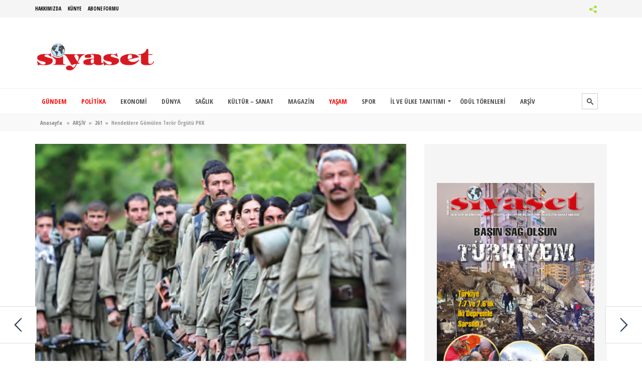

--- FILE ---
content_type: text/html; charset=UTF-8
request_url: http://siyasetdergisi.com.tr/hendeklere-gomulen-teror-orgutu-pkk/
body_size: 19177
content:


<!DOCTYPE html>
<html lang="tr">
<head> 
<meta http-equiv="Content-Type" content="text/html; charset=UTF-8" />
<meta name="viewport" content="width=device-width, initial-scale=1, maximum-scale=1">
	
<title>  Hendeklere Gömülen Terör Örgütü PKK</title>

<link rel="alternate" type="application/rss+xml" title="Siyaset Dergisi RSS Feed" href="https://siyasetdergisi.com.tr/feed/" />
<link rel="alternate" type="application/atom+xml" title="Siyaset Dergisi Atom Feed" href="https://siyasetdergisi.com.tr/feed/atom/" />
<link rel="pingback" href="http://siyasetdergisi.com.tr/xmlrpc.php" />

<link rel="stylesheet" id="my-font" href="//fonts.googleapis.com/css?family=Open Sans Condensed:400,600,700" type="text/css" media="all" />
	
<link rel="stylesheet" id="text-font" href="//fonts.googleapis.com/css?family=Raleway:400,600,700" type="text/css" media="all" />


<meta name='robots' content='max-image-preview:large' />
	<style>img:is([sizes="auto" i], [sizes^="auto," i]) { contain-intrinsic-size: 3000px 1500px }</style>
	<link rel="alternate" type="application/rss+xml" title="Siyaset Dergisi &raquo; akışı" href="https://siyasetdergisi.com.tr/feed/" />
<link rel="alternate" type="application/rss+xml" title="Siyaset Dergisi &raquo; yorum akışı" href="https://siyasetdergisi.com.tr/comments/feed/" />
<link rel="alternate" type="application/rss+xml" title="Siyaset Dergisi &raquo; Hendeklere Gömülen Terör Örgütü PKK yorum akışı" href="https://siyasetdergisi.com.tr/hendeklere-gomulen-teror-orgutu-pkk/feed/" />
<script type="text/javascript">
/* <![CDATA[ */
window._wpemojiSettings = {"baseUrl":"https:\/\/s.w.org\/images\/core\/emoji\/15.0.3\/72x72\/","ext":".png","svgUrl":"https:\/\/s.w.org\/images\/core\/emoji\/15.0.3\/svg\/","svgExt":".svg","source":{"concatemoji":"http:\/\/siyasetdergisi.com.tr\/wp-includes\/js\/wp-emoji-release.min.js?ver=6.7.4"}};
/*! This file is auto-generated */
!function(i,n){var o,s,e;function c(e){try{var t={supportTests:e,timestamp:(new Date).valueOf()};sessionStorage.setItem(o,JSON.stringify(t))}catch(e){}}function p(e,t,n){e.clearRect(0,0,e.canvas.width,e.canvas.height),e.fillText(t,0,0);var t=new Uint32Array(e.getImageData(0,0,e.canvas.width,e.canvas.height).data),r=(e.clearRect(0,0,e.canvas.width,e.canvas.height),e.fillText(n,0,0),new Uint32Array(e.getImageData(0,0,e.canvas.width,e.canvas.height).data));return t.every(function(e,t){return e===r[t]})}function u(e,t,n){switch(t){case"flag":return n(e,"\ud83c\udff3\ufe0f\u200d\u26a7\ufe0f","\ud83c\udff3\ufe0f\u200b\u26a7\ufe0f")?!1:!n(e,"\ud83c\uddfa\ud83c\uddf3","\ud83c\uddfa\u200b\ud83c\uddf3")&&!n(e,"\ud83c\udff4\udb40\udc67\udb40\udc62\udb40\udc65\udb40\udc6e\udb40\udc67\udb40\udc7f","\ud83c\udff4\u200b\udb40\udc67\u200b\udb40\udc62\u200b\udb40\udc65\u200b\udb40\udc6e\u200b\udb40\udc67\u200b\udb40\udc7f");case"emoji":return!n(e,"\ud83d\udc26\u200d\u2b1b","\ud83d\udc26\u200b\u2b1b")}return!1}function f(e,t,n){var r="undefined"!=typeof WorkerGlobalScope&&self instanceof WorkerGlobalScope?new OffscreenCanvas(300,150):i.createElement("canvas"),a=r.getContext("2d",{willReadFrequently:!0}),o=(a.textBaseline="top",a.font="600 32px Arial",{});return e.forEach(function(e){o[e]=t(a,e,n)}),o}function t(e){var t=i.createElement("script");t.src=e,t.defer=!0,i.head.appendChild(t)}"undefined"!=typeof Promise&&(o="wpEmojiSettingsSupports",s=["flag","emoji"],n.supports={everything:!0,everythingExceptFlag:!0},e=new Promise(function(e){i.addEventListener("DOMContentLoaded",e,{once:!0})}),new Promise(function(t){var n=function(){try{var e=JSON.parse(sessionStorage.getItem(o));if("object"==typeof e&&"number"==typeof e.timestamp&&(new Date).valueOf()<e.timestamp+604800&&"object"==typeof e.supportTests)return e.supportTests}catch(e){}return null}();if(!n){if("undefined"!=typeof Worker&&"undefined"!=typeof OffscreenCanvas&&"undefined"!=typeof URL&&URL.createObjectURL&&"undefined"!=typeof Blob)try{var e="postMessage("+f.toString()+"("+[JSON.stringify(s),u.toString(),p.toString()].join(",")+"));",r=new Blob([e],{type:"text/javascript"}),a=new Worker(URL.createObjectURL(r),{name:"wpTestEmojiSupports"});return void(a.onmessage=function(e){c(n=e.data),a.terminate(),t(n)})}catch(e){}c(n=f(s,u,p))}t(n)}).then(function(e){for(var t in e)n.supports[t]=e[t],n.supports.everything=n.supports.everything&&n.supports[t],"flag"!==t&&(n.supports.everythingExceptFlag=n.supports.everythingExceptFlag&&n.supports[t]);n.supports.everythingExceptFlag=n.supports.everythingExceptFlag&&!n.supports.flag,n.DOMReady=!1,n.readyCallback=function(){n.DOMReady=!0}}).then(function(){return e}).then(function(){var e;n.supports.everything||(n.readyCallback(),(e=n.source||{}).concatemoji?t(e.concatemoji):e.wpemoji&&e.twemoji&&(t(e.twemoji),t(e.wpemoji)))}))}((window,document),window._wpemojiSettings);
/* ]]> */
</script>
	
<style type="text/css">


h1, h2, h3, h4, h5, h6, #wowslider-container1 .ws-title span, .home_custom_block_title, .title_lp, #header_login_box, .cat_view_more,  .lof-slidecontent .slider-description .slider-meta, .widget_title_third, .widget_two_meta, #top_title_box, .site_title h1, #homeSlider .rsTmb, .fn, .menu-item, .cat_post_count, .tagcloud a, .author_description span, #tags_simple a, #post_tags li a, .custom_read_more, .product_list_widget li a, .product-categories, .post-single-rate, .widget_title, .full_widget_title, .widget_title_two, #home_carousel .jcarousel-skin-tango .carousel_post h1 a, .home_posts_title h2, #header_top_menu .logout, #header_top_menu .login, #mainMenu ul li a, #mega_main_menu .link_text, #secondaryMenu, .mt-news .ticker_title, .slide_time, .post h1 a, .product h1 a, .cat_meta, .category_time, .post_views, .cat_author, .custom_cat_class, .post_meta_line, .post_time, .latest_title_box, #single_recent_posts .recent_posts_title, .prev_link_title a, .next_link_title a, #navigation_images span, .author_posts_title, #archive .arch_title, .fn a, .comment-meta, #submit, #content_bread_panel, #contact input[type="submit"], h2.widgettitle, .widget.widget_nav_menu li a, .widget_menu_title, .yop-poll-container label, .yop_poll_vote_button, .widget_footer_title, .wpt_widget_content .tab_title a, #comments-tab-content .wpt_comment_meta a, .user-rate-wrap, #bbp_search_submit, .forum-titles, .bbp-forum-title, .entry-title, .bbp-topic-permalink, .bbp-submit-wrapper button, .wpb_row h1, .wpb_row h2, .wpb_row h3, .wpb_row h4, .wpb_row h5, .ts-icon-title-text, .home_posts_time, .home_masonry_posts .home_posts_time, .video_post .masonry_title, .line_title, .video_post .video_time, .home_video_posts_time, .video_title, .column_post:first-child .column_title, .column_title, .blog_title, .mega-hovertitle, .ms-videogallery-template .ms-layer.video-title, .ms-videogallery-template .ms-layer.video-author, .sb-modern-skin .showbiz-title, .masonry_title, .main_title, .pbc_title, .sb-retro-skin .showbiz-title a, #similar-post, .comment-reply-link{font-family:Open Sans Condensed;}


	#wowslider-container1 .ws-title div, .home_custom_block_desc, .post p, .product p, .single_text, .featured_area_content_text, .bx-wrapper .bxslider_quote, #home_content, #container, .post_one_column h1, .post_mini_one_column h1, .post_two_column h1, .post_three_column h1, .video_widget { font-family:Raleway; }	
    
	h1, h2, h3, h4, h5, h6 { color: #!important; }
	.site_title h1 { color: #!important; } 
	.site_title h1:hover { color: #!important; } 
	
	.right-heading h3 { color: #!important; } 

	.footer-heading h3 { color: #!important; } 
	#crumbs, #crumbs a{ color: #!important; }
	#crumbs a:hover { color: #!important; }
	
	
	#header, #dc_jqaccordion_widget-7-item ul ul li a { background-color: #!important; } 
	
	#header_top_menu { background-color: #!important; } 
	
	#mainMenu ul li a { color: #!important; } 
	#mainMenu ul li a:hover, #mainMenu ul li.current-menu-parent > a, #mainMenu ul li.current_page_item > a, #mainMenu ul li.current-menu-ancestor > a, #mainMenu ul li.current-menu-item > a, #mainMenu ul li a:hover { color: #!important; } 
	#mainMenu ul li.current-menu-parent > a, #mainMenu ul li.current_page_item > a, #mainMenu ul li.current-menu-ancestor > a, #mainMenu ul li.current-menu-item > a, #mainMenu ul li a:hover { background: #!important; } 
    #mainMenu ul li.current-menu-parent > a, #mainMenu ul li.current_page_item > a, #mainMenu ul li.current-menu-ancestor > a, #mainMenu ul li.current-menu-item > a, #mainMenu ul li a:hover { color: #!important; } 	
	#mainMenu.ddsmoothmenu ul li ul li a { color: #!important; } 
	#mainMenu.ddsmoothmenu ul li ul li a:hover { color: #!important; } 
	#mainMenu.ddsmoothmenu ul li ul li a, #mainMenu.ddsmoothmenu ul li ul li.current-menu-ancestor > a, #mainMenu.ddsmoothmenu ul li ul li.current-menu-item > a { background: #!important; } 
	#mainMenu.ddsmoothmenu ul li ul li a:hover { background: #!important; } 
	

	.post_format { background-color: #!important; } 
	.post_format_video { background-color: #!important; } 
	.post_format_image { background-color: #!important; } 
	
	#footer_box, .footer-heading h3 { background: #!important; }
	#footer_bottom { background: #!important; }
	
	.single_title h1 { font-size: 17px!important; } 

	#authorlist .view_all_contr_text, .timer > #slice > .pie, .ei-slider-thumbs li.ei-slider-element, .rsUni .rsThumb.rsNavSelected { background-color: #f14d4d!important; }
    .timer > #slice > .pie, .archive_title h3 { border-color: #f14d4d!important; }
	
	#all_content.boxed_width { margin-top: 0px!important; } 	

</style>

<link rel='stylesheet' id='bwp-rc-css' href='http://siyasetdergisi.com.tr/wp-content/plugins/bwp-recent-comments/css/bwp-recent-comments.css?ver=1.2.2' type='text/css' media='all' />
<style id='wp-emoji-styles-inline-css' type='text/css'>

	img.wp-smiley, img.emoji {
		display: inline !important;
		border: none !important;
		box-shadow: none !important;
		height: 1em !important;
		width: 1em !important;
		margin: 0 0.07em !important;
		vertical-align: -0.1em !important;
		background: none !important;
		padding: 0 !important;
	}
</style>
<link rel='stylesheet' id='wp-block-library-css' href='http://siyasetdergisi.com.tr/wp-includes/css/dist/block-library/style.min.css?ver=6.7.4' type='text/css' media='all' />
<style id='classic-theme-styles-inline-css' type='text/css'>
/*! This file is auto-generated */
.wp-block-button__link{color:#fff;background-color:#32373c;border-radius:9999px;box-shadow:none;text-decoration:none;padding:calc(.667em + 2px) calc(1.333em + 2px);font-size:1.125em}.wp-block-file__button{background:#32373c;color:#fff;text-decoration:none}
</style>
<style id='global-styles-inline-css' type='text/css'>
:root{--wp--preset--aspect-ratio--square: 1;--wp--preset--aspect-ratio--4-3: 4/3;--wp--preset--aspect-ratio--3-4: 3/4;--wp--preset--aspect-ratio--3-2: 3/2;--wp--preset--aspect-ratio--2-3: 2/3;--wp--preset--aspect-ratio--16-9: 16/9;--wp--preset--aspect-ratio--9-16: 9/16;--wp--preset--color--black: #000000;--wp--preset--color--cyan-bluish-gray: #abb8c3;--wp--preset--color--white: #ffffff;--wp--preset--color--pale-pink: #f78da7;--wp--preset--color--vivid-red: #cf2e2e;--wp--preset--color--luminous-vivid-orange: #ff6900;--wp--preset--color--luminous-vivid-amber: #fcb900;--wp--preset--color--light-green-cyan: #7bdcb5;--wp--preset--color--vivid-green-cyan: #00d084;--wp--preset--color--pale-cyan-blue: #8ed1fc;--wp--preset--color--vivid-cyan-blue: #0693e3;--wp--preset--color--vivid-purple: #9b51e0;--wp--preset--gradient--vivid-cyan-blue-to-vivid-purple: linear-gradient(135deg,rgba(6,147,227,1) 0%,rgb(155,81,224) 100%);--wp--preset--gradient--light-green-cyan-to-vivid-green-cyan: linear-gradient(135deg,rgb(122,220,180) 0%,rgb(0,208,130) 100%);--wp--preset--gradient--luminous-vivid-amber-to-luminous-vivid-orange: linear-gradient(135deg,rgba(252,185,0,1) 0%,rgba(255,105,0,1) 100%);--wp--preset--gradient--luminous-vivid-orange-to-vivid-red: linear-gradient(135deg,rgba(255,105,0,1) 0%,rgb(207,46,46) 100%);--wp--preset--gradient--very-light-gray-to-cyan-bluish-gray: linear-gradient(135deg,rgb(238,238,238) 0%,rgb(169,184,195) 100%);--wp--preset--gradient--cool-to-warm-spectrum: linear-gradient(135deg,rgb(74,234,220) 0%,rgb(151,120,209) 20%,rgb(207,42,186) 40%,rgb(238,44,130) 60%,rgb(251,105,98) 80%,rgb(254,248,76) 100%);--wp--preset--gradient--blush-light-purple: linear-gradient(135deg,rgb(255,206,236) 0%,rgb(152,150,240) 100%);--wp--preset--gradient--blush-bordeaux: linear-gradient(135deg,rgb(254,205,165) 0%,rgb(254,45,45) 50%,rgb(107,0,62) 100%);--wp--preset--gradient--luminous-dusk: linear-gradient(135deg,rgb(255,203,112) 0%,rgb(199,81,192) 50%,rgb(65,88,208) 100%);--wp--preset--gradient--pale-ocean: linear-gradient(135deg,rgb(255,245,203) 0%,rgb(182,227,212) 50%,rgb(51,167,181) 100%);--wp--preset--gradient--electric-grass: linear-gradient(135deg,rgb(202,248,128) 0%,rgb(113,206,126) 100%);--wp--preset--gradient--midnight: linear-gradient(135deg,rgb(2,3,129) 0%,rgb(40,116,252) 100%);--wp--preset--font-size--small: 13px;--wp--preset--font-size--medium: 20px;--wp--preset--font-size--large: 36px;--wp--preset--font-size--x-large: 42px;--wp--preset--spacing--20: 0.44rem;--wp--preset--spacing--30: 0.67rem;--wp--preset--spacing--40: 1rem;--wp--preset--spacing--50: 1.5rem;--wp--preset--spacing--60: 2.25rem;--wp--preset--spacing--70: 3.38rem;--wp--preset--spacing--80: 5.06rem;--wp--preset--shadow--natural: 6px 6px 9px rgba(0, 0, 0, 0.2);--wp--preset--shadow--deep: 12px 12px 50px rgba(0, 0, 0, 0.4);--wp--preset--shadow--sharp: 6px 6px 0px rgba(0, 0, 0, 0.2);--wp--preset--shadow--outlined: 6px 6px 0px -3px rgba(255, 255, 255, 1), 6px 6px rgba(0, 0, 0, 1);--wp--preset--shadow--crisp: 6px 6px 0px rgba(0, 0, 0, 1);}:where(.is-layout-flex){gap: 0.5em;}:where(.is-layout-grid){gap: 0.5em;}body .is-layout-flex{display: flex;}.is-layout-flex{flex-wrap: wrap;align-items: center;}.is-layout-flex > :is(*, div){margin: 0;}body .is-layout-grid{display: grid;}.is-layout-grid > :is(*, div){margin: 0;}:where(.wp-block-columns.is-layout-flex){gap: 2em;}:where(.wp-block-columns.is-layout-grid){gap: 2em;}:where(.wp-block-post-template.is-layout-flex){gap: 1.25em;}:where(.wp-block-post-template.is-layout-grid){gap: 1.25em;}.has-black-color{color: var(--wp--preset--color--black) !important;}.has-cyan-bluish-gray-color{color: var(--wp--preset--color--cyan-bluish-gray) !important;}.has-white-color{color: var(--wp--preset--color--white) !important;}.has-pale-pink-color{color: var(--wp--preset--color--pale-pink) !important;}.has-vivid-red-color{color: var(--wp--preset--color--vivid-red) !important;}.has-luminous-vivid-orange-color{color: var(--wp--preset--color--luminous-vivid-orange) !important;}.has-luminous-vivid-amber-color{color: var(--wp--preset--color--luminous-vivid-amber) !important;}.has-light-green-cyan-color{color: var(--wp--preset--color--light-green-cyan) !important;}.has-vivid-green-cyan-color{color: var(--wp--preset--color--vivid-green-cyan) !important;}.has-pale-cyan-blue-color{color: var(--wp--preset--color--pale-cyan-blue) !important;}.has-vivid-cyan-blue-color{color: var(--wp--preset--color--vivid-cyan-blue) !important;}.has-vivid-purple-color{color: var(--wp--preset--color--vivid-purple) !important;}.has-black-background-color{background-color: var(--wp--preset--color--black) !important;}.has-cyan-bluish-gray-background-color{background-color: var(--wp--preset--color--cyan-bluish-gray) !important;}.has-white-background-color{background-color: var(--wp--preset--color--white) !important;}.has-pale-pink-background-color{background-color: var(--wp--preset--color--pale-pink) !important;}.has-vivid-red-background-color{background-color: var(--wp--preset--color--vivid-red) !important;}.has-luminous-vivid-orange-background-color{background-color: var(--wp--preset--color--luminous-vivid-orange) !important;}.has-luminous-vivid-amber-background-color{background-color: var(--wp--preset--color--luminous-vivid-amber) !important;}.has-light-green-cyan-background-color{background-color: var(--wp--preset--color--light-green-cyan) !important;}.has-vivid-green-cyan-background-color{background-color: var(--wp--preset--color--vivid-green-cyan) !important;}.has-pale-cyan-blue-background-color{background-color: var(--wp--preset--color--pale-cyan-blue) !important;}.has-vivid-cyan-blue-background-color{background-color: var(--wp--preset--color--vivid-cyan-blue) !important;}.has-vivid-purple-background-color{background-color: var(--wp--preset--color--vivid-purple) !important;}.has-black-border-color{border-color: var(--wp--preset--color--black) !important;}.has-cyan-bluish-gray-border-color{border-color: var(--wp--preset--color--cyan-bluish-gray) !important;}.has-white-border-color{border-color: var(--wp--preset--color--white) !important;}.has-pale-pink-border-color{border-color: var(--wp--preset--color--pale-pink) !important;}.has-vivid-red-border-color{border-color: var(--wp--preset--color--vivid-red) !important;}.has-luminous-vivid-orange-border-color{border-color: var(--wp--preset--color--luminous-vivid-orange) !important;}.has-luminous-vivid-amber-border-color{border-color: var(--wp--preset--color--luminous-vivid-amber) !important;}.has-light-green-cyan-border-color{border-color: var(--wp--preset--color--light-green-cyan) !important;}.has-vivid-green-cyan-border-color{border-color: var(--wp--preset--color--vivid-green-cyan) !important;}.has-pale-cyan-blue-border-color{border-color: var(--wp--preset--color--pale-cyan-blue) !important;}.has-vivid-cyan-blue-border-color{border-color: var(--wp--preset--color--vivid-cyan-blue) !important;}.has-vivid-purple-border-color{border-color: var(--wp--preset--color--vivid-purple) !important;}.has-vivid-cyan-blue-to-vivid-purple-gradient-background{background: var(--wp--preset--gradient--vivid-cyan-blue-to-vivid-purple) !important;}.has-light-green-cyan-to-vivid-green-cyan-gradient-background{background: var(--wp--preset--gradient--light-green-cyan-to-vivid-green-cyan) !important;}.has-luminous-vivid-amber-to-luminous-vivid-orange-gradient-background{background: var(--wp--preset--gradient--luminous-vivid-amber-to-luminous-vivid-orange) !important;}.has-luminous-vivid-orange-to-vivid-red-gradient-background{background: var(--wp--preset--gradient--luminous-vivid-orange-to-vivid-red) !important;}.has-very-light-gray-to-cyan-bluish-gray-gradient-background{background: var(--wp--preset--gradient--very-light-gray-to-cyan-bluish-gray) !important;}.has-cool-to-warm-spectrum-gradient-background{background: var(--wp--preset--gradient--cool-to-warm-spectrum) !important;}.has-blush-light-purple-gradient-background{background: var(--wp--preset--gradient--blush-light-purple) !important;}.has-blush-bordeaux-gradient-background{background: var(--wp--preset--gradient--blush-bordeaux) !important;}.has-luminous-dusk-gradient-background{background: var(--wp--preset--gradient--luminous-dusk) !important;}.has-pale-ocean-gradient-background{background: var(--wp--preset--gradient--pale-ocean) !important;}.has-electric-grass-gradient-background{background: var(--wp--preset--gradient--electric-grass) !important;}.has-midnight-gradient-background{background: var(--wp--preset--gradient--midnight) !important;}.has-small-font-size{font-size: var(--wp--preset--font-size--small) !important;}.has-medium-font-size{font-size: var(--wp--preset--font-size--medium) !important;}.has-large-font-size{font-size: var(--wp--preset--font-size--large) !important;}.has-x-large-font-size{font-size: var(--wp--preset--font-size--x-large) !important;}
:where(.wp-block-post-template.is-layout-flex){gap: 1.25em;}:where(.wp-block-post-template.is-layout-grid){gap: 1.25em;}
:where(.wp-block-columns.is-layout-flex){gap: 2em;}:where(.wp-block-columns.is-layout-grid){gap: 2em;}
:root :where(.wp-block-pullquote){font-size: 1.5em;line-height: 1.6;}
</style>
<link rel='stylesheet' id='tp_twitter_plugin_css-css' href='http://siyasetdergisi.com.tr/wp-content/plugins/recent-tweets-widget/tp_twitter_plugin.css?ver=1.0' type='text/css' media='screen' />
<link rel='stylesheet' id='mm_icomoon-css' href='http://siyasetdergisi.com.tr/wp-content/plugins/mega_main_menu/framework/src/css/icomoon.css?ver=2.1.2' type='text/css' media='all' />
<link rel='stylesheet' id='mm_font-awesome-css' href='http://siyasetdergisi.com.tr/wp-content/plugins/mega_main_menu/framework/src/css/font-awesome.css?ver=2.1.2' type='text/css' media='all' />
<link rel='stylesheet' id='mm_glyphicons-css' href='http://siyasetdergisi.com.tr/wp-content/plugins/mega_main_menu/framework/src/css/glyphicons.css?ver=2.1.2' type='text/css' media='all' />
<link rel='stylesheet' id='mmm_mega_main_menu-css' href='http://siyasetdergisi.com.tr/wp-content/plugins/mega_main_menu/src/css/cache.skin.css?ver=1463745529' type='text/css' media='all' />
<link rel='stylesheet' id='my-style-css' href='http://siyasetdergisi.com.tr/wp-content/themes/wallmag/style.css?ver=6.7.4' type='text/css' media='all' />
<link rel='stylesheet' id='shortcodes-css' href='http://siyasetdergisi.com.tr/wp-content/themes/wallmag/css/shortcodes.css?ver=6.7.4' type='text/css' media='all' />
<link rel='stylesheet' id='responsive-css' href='http://siyasetdergisi.com.tr/wp-content/themes/wallmag/css/responsive.css?ver=6.7.4' type='text/css' media='all' />
<script type="text/javascript" src="http://siyasetdergisi.com.tr/wp-includes/js/jquery/jquery.min.js?ver=3.7.1" id="jquery-core-js"></script>
<script type="text/javascript" src="http://siyasetdergisi.com.tr/wp-includes/js/jquery/jquery-migrate.min.js?ver=3.4.1" id="jquery-migrate-js"></script>
<script type="text/javascript" src="http://siyasetdergisi.com.tr/wp-content/plugins/mega_main_menu/src/js/frontend.js?ver=6.7.4" id="mmm_menu_functions-js"></script>
<link rel="https://api.w.org/" href="https://siyasetdergisi.com.tr/wp-json/" /><link rel="alternate" title="JSON" type="application/json" href="https://siyasetdergisi.com.tr/wp-json/wp/v2/posts/5172" /><link rel="EditURI" type="application/rsd+xml" title="RSD" href="https://siyasetdergisi.com.tr/xmlrpc.php?rsd" />
<meta name="generator" content="WordPress 6.7.4" />
<link rel="canonical" href="https://siyasetdergisi.com.tr/hendeklere-gomulen-teror-orgutu-pkk/" />
<link rel='shortlink' href='https://siyasetdergisi.com.tr/?p=5172' />
<link rel="alternate" title="oEmbed (JSON)" type="application/json+oembed" href="https://siyasetdergisi.com.tr/wp-json/oembed/1.0/embed?url=https%3A%2F%2Fsiyasetdergisi.com.tr%2Fhendeklere-gomulen-teror-orgutu-pkk%2F" />
<link rel="alternate" title="oEmbed (XML)" type="text/xml+oembed" href="https://siyasetdergisi.com.tr/wp-json/oembed/1.0/embed?url=https%3A%2F%2Fsiyasetdergisi.com.tr%2Fhendeklere-gomulen-teror-orgutu-pkk%2F&#038;format=xml" />
<link rel="shortcut icon" type="image/x-icon" href="http://siyasetdergisi.com.tr/wp-content/uploads/2016/05/Favicon.png" /><meta name="generator" content="Powered by Visual Composer - drag and drop page builder for WordPress."/>
<!--[if lte IE 9]><link rel="stylesheet" type="text/css" href="http://siyasetdergisi.com.tr/wp-content/plugins/js_composer/assets/css/vc_lte_ie9.min.css" media="screen"><![endif]--><!--[if IE  8]><link rel="stylesheet" type="text/css" href="http://siyasetdergisi.com.tr/wp-content/plugins/js_composer/assets/css/vc-ie8.min.css" media="screen"><![endif]-->		<style type="text/css" id="wp-custom-css">
			

.recent_cat_third li:first-child .widget_date_third {
    display: inline-block;
    float: left;
    font-size: 10px;
    line-height: 22px;
    color: #999;
    text-align: center;
    text-decoration: none;
    margin: 10px 5px 0px 0px;
    padding: 0px 8px 0px 0px !important;
    font-weight: bold;
    text-indent: 0px;
    text-transform: uppercase;
    visibility: hidden;
}

.full_width_posts_widget li:first-child .full_widget_date {
    position: absolute;
    bottom: 15px;
    left: 15px;
    display: inline-block;
    float: left;
    font-size: 10px;
    line-height: 24px;
    color: #fff;
    text-align: center;
    text-decoration: none;
    margin: 0px 5px 0px 0px;
    padding: 0px 8px 0px 0px !important;
    font-weight: bold;
    text-transform: uppercase;
    text-indent: 0px;
    visibility: hidden;
}		</style>
		<noscript><style type="text/css"> .wpb_animate_when_almost_visible { opacity: 1; }</style></noscript>
</head>


<body class="post-template-default single single-post postid-5172 single-format-standard ARŞİV mmm mega_main_menu-2-1-2 261 gundem politika teror yasam wpb-js-composer js-comp-ver-4.11.2 vc_responsive">

<div id="all_content" class="  ">


<div id="header_top_menu">
<div class="inner">

	<div id="secondaryMenu" class="menu-top-menu-container"><ul id="menu-top-menu" class="menu"><li id="menu-item-5078" class="menu-item menu-item-type-post_type menu-item-object-page menu-item-5078"><a href="https://siyasetdergisi.com.tr/hakkimizda/">Hakkımızda</a></li>
<li id="menu-item-5082" class="menu-item menu-item-type-post_type menu-item-object-page menu-item-5082"><a href="https://siyasetdergisi.com.tr/kunye/">Künye</a></li>
<li id="menu-item-5089" class="menu-item menu-item-type-post_type menu-item-object-page menu-item-5089"><a href="https://siyasetdergisi.com.tr/abone-formu/">Abone Formu</a></li>
</ul></div>	
	
	
		


    
	<div class="socialCircle-container">
	    <div class="socialCircle-item">
	<a href="#">
	<img class="xyz tip" src="http://siyasetdergisi.com.tr/wp-content/themes/wallmag/images/google_plus.png" alt="Google+ " title="Google+" />
	</a>
	</div>
		
    	<div class="socialCircle-item">
	<a href="#">
	<img class="xyz tip" src="http://siyasetdergisi.com.tr/wp-content/themes/wallmag/images/twitter_hover.png" alt="Twitter " title="Twitter" />
	</a>
	</div>
		
    	<div class="socialCircle-item">
    <a href="#">
	<img class="xyz tip" src="http://siyasetdergisi.com.tr/wp-content/themes/wallmag/images/facebook_hover.png" alt="Facebook " title="Facebook" />
	</a>
	</div>
    	
		<div class="socialCircle-item">
    <a href="#">
	<img class="xyz tip" src="http://siyasetdergisi.com.tr/wp-content/themes/wallmag/images/instagram_hover.png" alt="Instagram " title="Instagram" />
	</a>
	</div>
    	
    	<div class="socialCircle-item">
    <a href="#">
	<img class="xyz tip" src="http://siyasetdergisi.com.tr/wp-content/themes/wallmag/images/pinterest.png" alt="Pinterest " title="Pinterest" />
	</a>
	</div>
    	
    	<div class="socialCircle-item">
    <a href="#">
	<img class="xyz tip" src="http://siyasetdergisi.com.tr/wp-content/themes/wallmag/images/linkedin_hover.png" alt="Linkedin " title="Linkedin" />
	</a>
	</div>
    	
    	
	
		
		
    <div class="socialCircle-center closed"><i class="fa fa-share-alt"></i></div>
    </div>
	
<script type="text/javascript">
jQuery(document).ready(function($){
$( ".socialCircle-center" ).socialCircle({
	rotate: 0,
	radius: 80,
	circleSize: 2,
	speed: 300
});

});

(function($){ 
$(window).load(function(){ 
$(".socialCircle-item").css({ visibility: "visible" });
$(".socialCircle-center").css({ visibility: "visible" });
})
})(jQuery);
</script>

    	
</div>
</div>	

<div id="header">
<div class="inner">

	
	<div id="title_box">
		    <a href="https://siyasetdergisi.com.tr">
		    		    <img src="http://siyasetdergisi.com.tr/wp-content/uploads/2017/07/Siyaset-Logo-500.png" alt="Logo" id="logo"/>
	    </a>
	 	
    </div>
	
    	
		
	
</div>	
</div>
	
<div class="clear"></div>


<div id="menu_box">
    
<!-- begin "mega_main_menu" -->
<div id="mega_main_menu" class="main-menu primary_style-flat icons-left first-lvl-align-left first-lvl-separator-none direction-horizontal fullwidth-disable pushing_content-disable mobile_minimized-enable dropdowns_trigger-hover dropdowns_animation-anim_2 no-logo include-search no-woo_cart no-buddypress responsive-enable coercive_styles-disable indefinite_location_mode-disable language_direction-ltr version-2-1-2 mega_main mega_main_menu">
	<div class="menu_holder" data-sticky="1" data-stickyoffset="250">
	<div class="mmm_fullwidth_container"></div><!-- class="fullwidth_container" -->
		<div class="menu_inner">
			<span class="nav_logo">
				<a class="mobile_toggle">
					<span class="mobile_button">
						Menu &nbsp;
						<span class="symbol_menu">&equiv;</span>
						<span class="symbol_cross">&#x2573;</span>
					</span><!-- class="mobile_button" -->
				</a>
			</span><!-- /class="nav_logo" -->
				<ul id="mega_main_menu_ul" class="mega_main_menu_ul">
<li id="menu-item-4966" class="menu-item menu-item-type-taxonomy menu-item-object-category current-post-ancestor current-menu-parent current-post-parent menu-item-4966 default_dropdown default_style drop_to_right submenu_default_width columns1">
	<a target="_blank" href="https://siyasetdergisi.com.tr/category/gundem/" class="item_link  disable_icon" tabindex="1">
		<i class=""></i> 
		<span class="link_content">
			<span class="link_text">
				Gündem
			</span>
		</span>
	</a>
</li>
<li id="menu-item-4967" class="menu-item menu-item-type-taxonomy menu-item-object-category current-post-ancestor current-menu-parent current-post-parent menu-item-4967 default_dropdown default_style drop_to_right submenu_default_width columns1">
	<a target="_blank" href="https://siyasetdergisi.com.tr/category/politika/" class="item_link  disable_icon" tabindex="2">
		<i class=""></i> 
		<span class="link_content">
			<span class="link_text">
				Politika
			</span>
		</span>
	</a>
</li>
<li id="menu-item-5074" class="menu-item menu-item-type-taxonomy menu-item-object-category menu-item-5074 default_dropdown default_style drop_to_right submenu_default_width columns1">
	<a target="_blank" href="https://siyasetdergisi.com.tr/category/ekonomi/" class="item_link  disable_icon" tabindex="3">
		<i class=""></i> 
		<span class="link_content">
			<span class="link_text">
				Ekonomi
			</span>
		</span>
	</a>
</li>
<li id="menu-item-5134" class="menu-item menu-item-type-taxonomy menu-item-object-category menu-item-5134 default_dropdown default_style drop_to_right submenu_default_width columns1">
	<a href="https://siyasetdergisi.com.tr/category/dunya/" class="item_link  disable_icon" tabindex="4">
		<i class=""></i> 
		<span class="link_content">
			<span class="link_text">
				Dünya
			</span>
		</span>
	</a>
</li>
<li id="menu-item-4968" class="menu-item menu-item-type-taxonomy menu-item-object-category menu-item-4968 default_dropdown default_style drop_to_right submenu_default_width columns1">
	<a target="_blank" href="https://siyasetdergisi.com.tr/category/saglik/" class="item_link  disable_icon" tabindex="5">
		<i class=""></i> 
		<span class="link_content">
			<span class="link_text">
				Sağlık
			</span>
		</span>
	</a>
</li>
<li id="menu-item-5052" class="menu-item menu-item-type-taxonomy menu-item-object-category menu-item-5052 default_dropdown default_style drop_to_right submenu_default_width columns1">
	<a target="_blank" href="https://siyasetdergisi.com.tr/category/kultur-sanat/" class="item_link  disable_icon" tabindex="6">
		<i class=""></i> 
		<span class="link_content">
			<span class="link_text">
				Kültür &#8211; Sanat
			</span>
		</span>
	</a>
</li>
<li id="menu-item-5053" class="menu-item menu-item-type-taxonomy menu-item-object-category menu-item-5053 default_dropdown default_style drop_to_right submenu_default_width columns1">
	<a target="_blank" href="https://siyasetdergisi.com.tr/category/magazin/" class="item_link  disable_icon" tabindex="7">
		<i class=""></i> 
		<span class="link_content">
			<span class="link_text">
				Magazin
			</span>
		</span>
	</a>
</li>
<li id="menu-item-5055" class="menu-item menu-item-type-taxonomy menu-item-object-category current-post-ancestor current-menu-parent current-post-parent menu-item-5055 default_dropdown default_style drop_to_right submenu_default_width columns1">
	<a target="_blank" href="https://siyasetdergisi.com.tr/category/yasam/" class="item_link  disable_icon" tabindex="8">
		<i class=""></i> 
		<span class="link_content">
			<span class="link_text">
				Yaşam
			</span>
		</span>
	</a>
</li>
<li id="menu-item-5075" class="menu-item menu-item-type-taxonomy menu-item-object-category menu-item-5075 default_dropdown default_style drop_to_right submenu_default_width columns1">
	<a target="_blank" href="https://siyasetdergisi.com.tr/category/spor/" class="item_link  disable_icon" tabindex="9">
		<i class=""></i> 
		<span class="link_content">
			<span class="link_text">
				Spor
			</span>
		</span>
	</a>
</li>
<li id="menu-item-5077" class="menu-item menu-item-type-taxonomy menu-item-object-category menu-item-has-children menu-item-5077 default_dropdown default_style drop_to_right submenu_default_width columns1">
	<a target="_blank" href="https://siyasetdergisi.com.tr/category/il-ve-ulke-tanitimi/" class="item_link  disable_icon" tabindex="10">
		<i class=""></i> 
		<span class="link_content">
			<span class="link_text">
				İl ve Ülke Tanıtımı
			</span>
		</span>
	</a>
	<ul class="mega_dropdown">
	<li id="menu-item-5218" class="menu-item menu-item-type-custom menu-item-object-custom menu-item-5218 default_dropdown default_style drop_to_right submenu_default_width columns1">
		<a target="_blank" href="http://siyasetdergisi.com.tr/wp-content/uploads/255/index.html" class="item_link  disable_icon" tabindex="11">
			<i class=""></i> 
			<span class="link_content">
				<span class="link_text">
					Adana
				</span>
			</span>
		</a>
	</li>
	<li id="menu-item-5219" class="menu-item menu-item-type-custom menu-item-object-custom menu-item-5219 default_dropdown default_style drop_to_right submenu_default_width columns1">
		<a target="_blank" href="http://siyasetdergisi.com.tr/wp-content/uploads/254/index.html" class="item_link  disable_icon" tabindex="12">
			<i class=""></i> 
			<span class="link_content">
				<span class="link_text">
					Edirne
				</span>
			</span>
		</a>
	</li>
	</ul><!-- /.mega_dropdown -->
</li>
<li id="menu-item-6590" class="menu-item menu-item-type-post_type menu-item-object-page menu-item-6590 default_dropdown default_style drop_to_right submenu_default_width columns1">
	<a href="https://siyasetdergisi.com.tr/odul-torenleri/" class="item_link  disable_icon" tabindex="13">
		<i class=""></i> 
		<span class="link_content">
			<span class="link_text">
				Ödül Törenleri
			</span>
		</span>
	</a>
</li>
<li id="menu-item-5092" class="menu-item menu-item-type-custom menu-item-object-custom menu-item-5092 default_dropdown default_style drop_to_right submenu_default_width columns1">
	<a target="_blank" href="http://siyasetdergisi.com.tr/arsiv/" class="item_link  disable_icon" tabindex="14">
		<i class=""></i> 
		<span class="link_content">
			<span class="link_text">
				ARŞİV
			</span>
		</span>
	</a>
</li>
	<li class="nav_search_box">
		<form method="get" id="mega_main_menu_searchform" action="https://siyasetdergisi.com.tr/">
			<i class="im-icon-search-3 icosearch"></i>
			<input type="submit" class="submit" name="submit" id="searchsubmit" value="Search" />
			<input type="text" class="field" name="s" id="s" />
		</form>
	</li><!-- class="nav_search_box" -->
</ul>
		</div><!-- /class="menu_inner" -->
	</div><!-- /class="menu_holder" -->
</div><!-- /id="mega_main_menu" --></div>
<div class="menu_bg_line"></div>
<div class="clear"></div>

<div class="inner_woo">

<div id="main_content"> 

<div id="content_bread_panel">	
<div class="inner">
<div id="crumbs"><a href="https://siyasetdergisi.com.tr">Anasayfa</a> &raquo; <a href="https://siyasetdergisi.com.tr/category/arsiv/">ARŞİV</a> &raquo; <a href="https://siyasetdergisi.com.tr/category/arsiv/261/">261</a> &raquo; <span class="current">Hendeklere Gömülen Terör Örgütü PKK</span></div></div>
</div>


<div class="clear"></div>







	
	
	
	
	
<!---------------Single post content------------------->	
		
<div class="inner">


<div id="single_content" class="EqHeightDiv "> 	

	
    <div class="single_post" id="post-5172" class="post-5172 post type-post status-publish format-standard has-post-thumbnail hentry category-97 category-gundem category-politika category-teror category-yasam 261 gundem politika teror yasam">
	
			
	   	

	   
	    		
	    <div class="single_thumbnail">
		<a href="https://siyasetdergisi.com.tr/wp-content/uploads/2016/06/tror.jpg" title="Hendeklere Gömülen Terör Örgütü PKK" rel="prettyphoto">
	            <img src="https://siyasetdergisi.com.tr/wp-content/uploads/2016/06/tror.jpg" alt="Hendeklere Gömülen Terör Örgütü PKK" title="Hendeklere Gömülen Terör Örgütü PKK"/>
	    </a>
		</div>
	    	   
	    		
		
			
		

	
	
	
		
	<div class="single_title">	  
	   <h1>Hendeklere Gömülen Terör Örgütü PKK</h1> 
    </div>
	
	<div class="clear"></div>

		
		
	

    	
    <div class="single_text">
	
			
	<p><strong><em>Temmuz ayından beri Muş’un Varto, Mardin’in Nusaybin, Dargeçit, Derik ile Diyarbakır’ın Silvan, Sur; Şırnak’ın Silopi, Cizre ve İdil ilçelerinde devam eden operasyonlarda, etkisiz hale getirilen terörist sayısı yaklaşık 1250 oldu. </em></strong></p>
<p><strong><em><br />
</em></strong>Aslında malumun ilanıydı çözüm sürecinin bitmesi. En fanatik milliyetçiler bile umutlanmıştı çözüm süreci ile birlikte. Ülkemizde terör bitecek bin yıldır var olan kardeşliğimiz devam edecekti.<br />
Ak Parti hükümetinin iyi niyetle başlattığı fakat PKK’nın sürekli istismar ettiği süreçte, eğer PKK sözünde durmuş olsaydı terör sorununu muhtemelen bitmiş, ülkemize huzur ve sükûn gelmiş olacaktı. Süreç boyunca PKK terör örgütünün sözde üst düzey yöneticilerinin gizlediği gerçek amaçları ve sergilediği uyanıklıklar, hükümetin çözüm süreci sekteye uğramasın diye ortaya koyduğu aşırı toleransı, solcuların-entelektüellerin ve bir kesim vatandaşların 7 Haziran Seçimlerinde HDP’yi desteklemesi sonucu iyice şımaran terör örgütü, Türkiye Cumhuriyeti devleti sanki kendilerine mecburmuş gibi bir hayale kapılarak, süreci bitirme tehditlerinde bulunması ve eylemleri ile açılım sürecinde Devleti tabanına karşı aciz duruma düşmüş gibi gösterme çabaları.<br />
Bugün süreç bitmişse asıl sebep PKK’nın devletin varlığını ve gösterdiği iyi niyeti hiçe saymasıdır. Süreç PKK’nın kalleşliği ile son bulmasaydı Güneydoğu bölgesi her anlamda refaha kavuşmuş olacaktı. Öyle de olmaya başlamıştı silahlar susunca Bölge hatırı sayılır yatırımlar çekmişti. Bölge insanımız yeniden Avrupalarda yaşayan fosilleşmiş kan emiciler yüzünden zor günler yaşıyor.<br />
Bölge artık girişimcilerden ziyade teröristlerle doldu. Bölgedeki vatandaşlarımız yaşam standartlarını yükseltmek yerine varlık kaygısıyla silahların gölgesinde hayatlarını sürdürmeye çalışıyorlar. Teröre yeni bedeller ödense de, onca fidanlar toprağa düşse de öyle ya da böyle terör mutlaka bitirilecektir. 7 Haziran seçimlerinden sonra sanki sihirli bir değnek her şeyi bozmuştu. Beklenen, barajı geçen HDP’nin siyasetle yola devam etmesi ve silahların tekrar ortaya çıkmamasıydı. Ancak durum böyle olmadı tam tersine olaylar ardı ardına geldi. Süreçte her şey sıfırlanmış, başa dönülmüştü. PKK terör örgütünün Suruç’taki patlamayı bahane ederek süreci bozması sonucunda doğal olarak operasyonlar da başlatıldı. Temmuz ayından beri Muş’un Varto, Mardin’in Nusaybin, Dargeçit, Derik ile Diyarbakır’ın Silvan, Sur; Şırnak’ın Silopi, Cizre ve İdil ilçelerinde devam eden operasyonlarda, etkisiz hale getirilen terörist sayısı yaklaşık 1250 oldu. PKK’lı teröristlerin bölge insanının yaşamını hiçe sayarak, patlayıcıları özellikle dolap, beşik, soba, buzdolabı, tencere ve valizlerin içi ile kapıların arkasına tuzaklayarak günlerce asker ve polisle çatıştı. Operasyon bölgelerinde kapatılan çukur ve kaldırılan barikat sayısı ise Dargeçit’te 85, Silvan’da 22, Silopi’de 788, Cizre’de 951, Derik’te 24, Nusaybin’de 52, İdil’de 174 ve Sur’da 211 olmak üzere 2307’yi buldu. Operasyonların tamamlandığı yerleşim yerleri ile kontrolün ele geçirildiği bölgelerdeki arama tarama çalışmaları kapsamında da evlere, bahçelere ve yollara döşenen 3000’i aşkın patlayıcı imha edildi. PKK’lı teröristlerin Nusaybin’e bağlı Abdulkadirpaşa, Fırat, Dicle ve Yenişehir mahallelerinde kazılan çok sayıda çukur ve barikata yerleştirdiği patlayıcıların etkisiz hale getirilmesi amacıyla ilk olarak 1 Ekim 2015’te 6 gün süreyle sokağa çıkma yasağı uygulandı. Teröristlerin saldırılarının sürmesi nedeniyle farklı tarihlerde 7 kez daha ilan edilen sokağa çıkma yasağı uygulamalarından sonra güvenlik güçlerince yapılan çalışmalarda 52 çukur ve barikat bertaraf edildi, operasyonda 50’nin üzerinde terörist etkisiz hale getirildi.</p>
<p>Dargeçit’te de 10 Ekim-13 Ekim ile 11-29 Aralık 2015’te ilan edilen sokağa çıkma yasağıyla başlayan operasyonlarda 33 terörist etkisiz hale getirildi, kapatılan çukur ve kaldırılan barikat sayısı ise 85 oldu. Çok sayıda patlayıcı imha edildi. Diyarbakır’ın Silvan ilçesinde de üç mahallede 3 Kasım 2015’te başlayan ve 12 gün süren sokağa çıkma yasağı kapsamında da 22 çukur ve barikat bertaraf edildi. Operasyonlarda 15’e yakın terörist etkisiz hale getirildi. Silopi’de 14 Aralık’ta uygulanan sokağa çıkma yasağı kapsamında asker ve emniyet unsurlarınca başarıyla tamamlanan “<strong><em>Şehit Polis </em></strong></p>
<p><strong><em>Muhammet Onur Operasyonu</em></strong>”nda 145 terörist etkisiz hale getirildi 518 barikat kaldırıldı, 270’i aşkın çukur kapatıldı<br />
Sürecin bitmesiyle Türkiye’de tarifi imkânsız acılar yaşandı yaşanmasına ancak, başta bölge halkı olmak üzere tüm ülke olarak, bu sefer her şeyin daha iyi olacağına inanıyoruz. Çünkü PKK Güneydoğuda tabanını kaybetmiş durumda ve can çekişiyor.</p>
<p><strong>Kısacası kazdığı hendeklere gömüldü.</strong></p>
<p>Cizre’de sona eren “<strong><em>Şehit Jandarma Astsubay Kıdemli Çavuş Burak Demirci Operasyonu</em></strong>”nda da güvenlik güçleri, ilçede teröristlerce oluşturulan çoğu el yapımı patlayıcılarla tuzaklı 699 barikatı kaldırdı, 252 çukuru kapattı. Tamamı kontrol altına alınan ilçede güvenlik güçlerince etkisiz hale getirilen terörist sayısı da 666 oldu. Mardin’in Derik ilçesinde teröristlere yönelik operasyonlarda da 7 terörist etkisiz hale getirildi, 17 barikat kaldırıldı, 7 çukur kapatıldı. Diyarbakır’ın Sur ilçesinde Baro Başkanı Tahir Elçi’nin hayatını kaybettiği, polis memurları Ahmet Çiftaslan ve Adem Erdur’un şehit edildiği saldırının ardından Cevatpaşa, Fatihpaşa, Dabanoğlu, Hasırlı, Cemal Yılmaz ve Savaş mahallelerinde uygulanan sokağa çıkma yasağı sonrasında başlatılan</p>
<p>“<strong><em>Bayrak-12 Sur Müşterek Özel Birlik Operasyonu</em></strong>”nda ise etkisiz hale getirilen terörist sayısı 251 olan ilçede 204 barikat ile 7 çukur bertaraf edildi. Operasyonlarda 302 el yapımı patlayıcı da imha edildi. Şırnak’ın İdil ilçesinde terör örgütüne yönelik 16 Şubat saat 23.00’te ilçe merkezi ile Dirsekli köyünde ilan edilen sokağa çıkma yasağının ardından 18 Şubat’ta TSK ve emniyet unsurlarınca</p>
<p>“<strong><em>Şehit Özel Harekât Polisi Ersin Yıldırım Operasyonu</em></strong>” başlatıldı. İlçedeki operasyonlarda, etkisiz hale getirilen terörist sayısı 65 oldu. Turgut Özal Mahallesi’nde yoğunlaşan operasyonda sona yaklaşıldığını bildiren güvenlik yetkilileri, devam eden operasyonlarda 132 barikatın kaldırıldığı, 42 çukurun kapatıldığı ve 290 el yapımı patlayıcının imha edildiğini bildirdi.</p>
<p><strong>PKK Hendeğe Gömüldü </strong>TSK ve Güvenlik güçlerinin operasyonlarında elde edilen sonuçlara ilişkin olarak Cumhurbaşkanı Erdoğan yaptığı açıklamada<strong>, “</strong><strong><em>PKK hendeğe gömülen bir terör örgütüdür</em></strong>” dedi. Cumhurbaşkanı Recep Tayyip Erdoğan, 31 Mart’ta Diyarbakır’da düzenlenen terör saldırısıyla ilgili, “<em>Terörle mücadelemiz bu menfur eylemlerle asla sekteye uğramayacak, kararlı bir şekilde devam edecektir. Diyarbakır’da 31 Mart Perşembe günü terör örgütünün gerçekleştirdiği bombalı saldırıyı lanetliyor, saldırıda şehit olan 7 emniyet mensubumuza Allah’tan rahmet, ailelerine, yakınlarına ve aziz milletimize başsağlığı diliyorum. Saldırıda yaralanan güvenlik güçlerimize ve sivil vatandaşlarımıza Rabbimden acil şifalar temenni ediyorum. Güvenlik güçlerimizin kararlı ve hassas mücadeleleri neticesinde büyük bir darbe alan ve kendi kazdığı hendeğe gömülen terör örgütü, bu tür hain saldırılarla yaşadığı yıkımı gizlemeye çalışmaktadır.</em></p>
<p><em> Terörle mücadelemiz bu menfur eylemlerle asla sekteye uğramayacak, kararlı bir şekilde devam edecektir. Bu zorlu süreçte en büyük güven kaynağımız, başta bölgedeki kardeşlerimiz olmak üzere aziz milletimizin sabrı, basireti ve desteğidir. İnsanlık dışı yüzünü saldırılarıyla defalarca ifşa eden terör örgütüne karşı uluslararası toplumun da ilkeli ve tutarlı bir duruş sergilemesini bekliyoruz. Diyarbakır’da şehit düşen polislerimize tekrar Allah’tan rahmet, yaralılarımıza acil şifalar, milletimize başsağlığı diliyorum</em>” dedi.</p>
<p>Sonuç olarak PKK’nın çözüm süreci boyunca, okunan niyetinden ve davranışlarından, Kürt sorunu iddiasıyla kendi aklınca devlet hayali kuran örgüt, barış sürecini bitirmekle nasıl büyük bir hata yaptığını herhalde anlamıştır.<br />
Hükümet çözüm sürecini PKK hâkimiyet alanını Irak’tan Suriye’ye de genişletip, Türkiye’nin de Güneydoğusunu koparıp kendilerince bir Kürt devleti kursunlar diye başlatmadı. Sürecin bitmesiyle tüm Türkiye’de tarifi imkânsız acılar yaşandı yaşanmasına ancak, başta bölge halkı olmak üzere tüm ülke olarak, bu sefer her şeyin daha hayırlı olacağına inanıyoruz.<br />
Çünkü PKK güneydoğuda tabanını kaybetmiş durumda ve can çekişiyor.<br />
Kısacası hendeklere gömüldü.</p>
		
    </div>

	<div class="clear"></div>
	
		<div class="clear"></div>
	
	
	
	
	
	
<div id="banner_single_728">
</div>
<div class="clear"></div>
	
	
	
	
	
<div class="nav_svg">
	<svg width="64" height="64" viewBox="0 0 64 64">
		<path id="arrow-left-1" d="M46.077 55.738c0.858 0.867 0.858 2.266 0 3.133s-2.243 0.867-3.101 0l-25.056-25.302c-0.858-0.867-0.858-2.269 0-3.133l25.056-25.306c0.858-0.867 2.243-0.867 3.101 0s0.858 2.266 0 3.133l-22.848 23.738 22.848 23.738z" />
	</svg>
	
	<svg width="64" height="64" viewBox="0 0 64 64">
		<path id="arrow-right-1" d="M17.919 55.738c-0.858 0.867-0.858 2.266 0 3.133s2.243 0.867 3.101 0l25.056-25.302c0.858-0.867 0.858-2.269 0-3.133l-25.056-25.306c-0.858-0.867-2.243-0.867-3.101 0s-0.858 2.266 0 3.133l22.848 23.738-22.848 23.738z" />
	</svg>
</div>
	
<div class="nav-slide">
	<div class="sticky_post sticky_prev_post">
	<span class="icon-wrap"><svg class="icon" width="32" height="32" viewBox="0 0 64 64"><use xlink:href="#arrow-left-1"></svg></span>
	
	<div class="sticky_post_content">
		<h3>&laquo; <a href="https://siyasetdergisi.com.tr/yargitay-ergenekon-davasi-kararini-bozdu/" rel="prev">Yargıtay Ergenekon Davası Kararı’nı Bozdu</a></h3>
		
		        <a href="https://siyasetdergisi.com.tr/yargitay-ergenekon-davasi-kararini-bozdu/">
	    <img width="150" height="107" src="https://siyasetdergisi.com.tr/wp-content/uploads/2016/06/yargitay-261-sayi-dıs-politika-gundem-420x300.jpg" class="attachment-thumbnail size-thumbnail wp-post-image" alt="" 0="100" 1="100" decoding="async" srcset="https://siyasetdergisi.com.tr/wp-content/uploads/2016/06/yargitay-261-sayi-dıs-politika-gundem-420x300.jpg 420w, https://siyasetdergisi.com.tr/wp-content/uploads/2016/06/yargitay-261-sayi-dıs-politika-gundem-300x214.jpg 300w, https://siyasetdergisi.com.tr/wp-content/uploads/2016/06/yargitay-261-sayi-dıs-politika-gundem.jpg 700w" sizes="(max-width: 150px) 100vw, 150px" />	    </a>
        	</div>
	
	</div>
	
	<div class="sticky_post sticky_next_post">
	<span class="icon-wrap"><svg class="icon" width="32" height="32" viewBox="0 0 64 64"><use xlink:href="#arrow-right-1"></svg></span>
		
	<div class="sticky_post_content">
		<h3><a href="https://siyasetdergisi.com.tr/baskan-obamadan-riyada-kritik-ziyaret/" rel="next">Başkan Obama’dan Riyad’a Kritik Ziyaret</a> &raquo;</h3>
		        <a href="https://siyasetdergisi.com.tr/baskan-obamadan-riyada-kritik-ziyaret/">
	    <img width="150" height="107" src="https://siyasetdergisi.com.tr/wp-content/uploads/2016/06/brack-obama-suudi-ziyareti-261-sayi-420x300.jpg" class="attachment-thumbnail size-thumbnail wp-post-image" alt="" 0="100" 1="100" decoding="async" srcset="https://siyasetdergisi.com.tr/wp-content/uploads/2016/06/brack-obama-suudi-ziyareti-261-sayi-420x300.jpg 420w, https://siyasetdergisi.com.tr/wp-content/uploads/2016/06/brack-obama-suudi-ziyareti-261-sayi-300x214.jpg 300w, https://siyasetdergisi.com.tr/wp-content/uploads/2016/06/brack-obama-suudi-ziyareti-261-sayi.jpg 700w" sizes="(max-width: 150px) 100vw, 150px" />	    </a>
        	</div>
	
	</div>
</div>
	
	
	
    	<div id="similar-post"> 
 
	            		
    </div>	 
	
		
    <script type="text/javascript">
    jQuery(document).ready(function($){  
	$("#similar-post").gridalicious({
    selector: '.similar_posts',
    width: 240,
    gutter: 0,
    animate: false,
    animationOptions:{
    queue: false,
    speed: 0,
    duration: 0,
    }
    });
	});
    </script>
		 
	
	<div class="clear"></div>

		
		
	
			 

</div>
</div>	


<div id="sidebar-right">
<div class="right-widget" id="text-2">			<div class="textwidget"><p>&nbsp;</p>
<p>&nbsp;</p>
<p><a href="https://siyasetdergisi.com.tr/kapak-konusu-14-2-2-2/"><img decoding="async" title="Kapak Konusu" src="https://siyasetdergisi.com.tr/wp-content/uploads/2023/02/Kapa.jpg" alt="Kapak Konusu" /></a></p>
<p>&nbsp;</p>
<p>&nbsp;</p>
</div>
		</div><div class="right-widget" id="text-3">			<div class="textwidget"><p>&nbsp;</p>
<p><img decoding="async" title="Siyaset Dergisi" src="https://siyasetdergisi.com.tr/wp-content/uploads/2019/02/Siyaset-Dergisi-1.jpg" alt="Siyaset Dergisi" /></p>
<p>&nbsp;</p>
<p>&nbsp;</p>
</div>
		</div><div class="right-widget" id="recentcategorypoststhird-2"><div class="right-heading"><h3>Ayın Yorumu</h3><span></span></div> <div class="clear"></div>
		<ul class="recent_cat_third">
			   			<li>
								<a href="https://siyasetdergisi.com.tr/ayin-yorumu-18-2-2-2/">
					
				<span class="widget_thumbnail_third">
				                <img src="https://siyasetdergisi.com.tr/wp-content/uploads/2019/10/05-320x180.jpg" alt="AYIN YORUMU" title="AYIN YORUMU" />
				</span>
				</a>
								
				<div class="widget_info_third">
				
				<a class="widget_title_third" href="https://siyasetdergisi.com.tr/ayin-yorumu-18-2-2-2/" rel="bookmark">AYIN YORUMU</a>
				<div class="widget_date_third">Kasım 4, 2022</div>
				
					                            <p class="custom_excerpt">
		        <p>Bu ayki yazımızda son dönemlerde TV’lerde ve çeşitli internet haber kanallarında ve sosyal medyada yer alan Millet İttifakı ve 6’lı masa Türkiye’nin gündeminden				</p>
                 
					
			    </div>
			<div class="clear"></div>
			</li>

						</ul>
			</div><div class="right-widget" id="recentcategorypostssecond-5"><div class="right-heading"><h3>Hande Yener ile&#8230;</h3><span></span></div> <div class="clear"></div>
		<ul class="full_width_posts_widget">
							
			<li>
				<a href="https://siyasetdergisi.com.tr/hande-yener-ile-turkiyem-tek-yurek/">
					
				<span class="widget_thumbnail_full">
				                <img src="https://siyasetdergisi.com.tr/wp-content/uploads/2019/06/Hande-Yener-320x180.jpg" alt="Hande Yener ile Türkiyem “Tek Yürek” ..." title="Hande Yener ile Türkiyem “Tek Yürek” ..." />
				</span>
				</a>
				<div class="full_widget_shadow"></div>
				
				<div class="full_widget_info">
				<a class="full_widget_title" href="https://siyasetdergisi.com.tr/hande-yener-ile-turkiyem-tek-yurek/" rel="bookmark">Hande Yener ile Türkiyem “Tek Yürek” ...</a>
				<div class="clear"></div>				
				<div class="full_widget_date">Şubat 20, 2023</div>
			    </div>
			<div class="clear"></div>
			</li>

						
			<li>
				<a href="https://siyasetdergisi.com.tr/hande-yener-ile-2023e-adim-atarken/">
					
				<span class="widget_thumbnail_full">
				                <img src="https://siyasetdergisi.com.tr/wp-content/uploads/2019/06/Hande-Yener-320x180.jpg" alt="Hande Yener ile 2023'e Adım Atarken..." title="Hande Yener ile 2023'e Adım Atarken..." />
				</span>
				</a>
				<div class="full_widget_shadow"></div>
				
				<div class="full_widget_info">
				<a class="full_widget_title" href="https://siyasetdergisi.com.tr/hande-yener-ile-2023e-adim-atarken/" rel="bookmark">Hande Yener ile 2023'e Adım Atarken...</a>
				<div class="clear"></div>				
				<div class="full_widget_date">Ocak 23, 2023</div>
			    </div>
			<div class="clear"></div>
			</li>

						
			<li>
				<a href="https://siyasetdergisi.com.tr/hande-yener-ile-illaki-saglik-diyorum/">
					
				<span class="widget_thumbnail_full">
				                <img src="https://siyasetdergisi.com.tr/wp-content/uploads/2019/06/Hande-Yener-320x180.jpg" alt="Hande Yener ile İLLAKİ SAĞLIK DİYORUM..." title="Hande Yener ile İLLAKİ SAĞLIK DİYORUM..." />
				</span>
				</a>
				<div class="full_widget_shadow"></div>
				
				<div class="full_widget_info">
				<a class="full_widget_title" href="https://siyasetdergisi.com.tr/hande-yener-ile-illaki-saglik-diyorum/" rel="bookmark">Hande Yener ile İLLAKİ SAĞLIK DİYORUM...</a>
				<div class="clear"></div>				
				<div class="full_widget_date">Kasım 4, 2022</div>
			    </div>
			<div class="clear"></div>
			</li>

						</ul>
			</div><div class="right-widget" id="text-4">			<div class="textwidget"><p>&nbsp;</p>
<p><img decoding="async" title="Siyaset Dergisi" src="https://siyasetdergisi.com.tr/wp-content/uploads/2019/02/Siyaset-Dergisi-2.jpg" alt="Siyaset Dergisi" /></p>
<p>&nbsp;</p>
<p>&nbsp;</p>
</div>
		</div><div class="right-widget" id="recentcategorypostssecond-2"><div class="right-heading"><h3>Abdülkadir Aksu ile</h3><span></span></div> <div class="clear"></div>
		<ul class="full_width_posts_widget">
							
			<li>
				<a href="https://siyasetdergisi.com.tr/abdulkadir-aksu-ile-etnik-milliyetcilik-ve-mezhepcilik-cagimizin-vebasidir/">
					
				<span class="widget_thumbnail_full">
				                <img src="https://siyasetdergisi.com.tr/wp-content/uploads/2017/08/Abdulkadir-Aksu-320x180.jpg" alt="Abdülkadir Aksu ile Etnik Milliyetçilik ve Mezhepçilik Çağımızın Vebasıdır" title="Abdülkadir Aksu ile Etnik Milliyetçilik ve Mezhepçilik Çağımızın Vebasıdır" />
				</span>
				</a>
				<div class="full_widget_shadow"></div>
				
				<div class="full_widget_info">
				<a class="full_widget_title" href="https://siyasetdergisi.com.tr/abdulkadir-aksu-ile-etnik-milliyetcilik-ve-mezhepcilik-cagimizin-vebasidir/" rel="bookmark">Abdülkadir Aksu ile Etnik Milliyetçilik ve Mezhepçilik Çağımızın Vebasıdır</a>
				<div class="clear"></div>				
				<div class="full_widget_date">Şubat 20, 2023</div>
			    </div>
			<div class="clear"></div>
			</li>

						
			<li>
				<a href="https://siyasetdergisi.com.tr/abdulkadir-aksu-ile-teror-ve-siddet-uzerine-2/">
					
				<span class="widget_thumbnail_full">
				                <img src="https://siyasetdergisi.com.tr/wp-content/uploads/2017/08/Abdulkadir-Aksu-320x180.jpg" alt="Abdülkadir Aksu ile TERÖR VE ŞİDDET ÜZERİNE.." title="Abdülkadir Aksu ile TERÖR VE ŞİDDET ÜZERİNE.." />
				</span>
				</a>
				<div class="full_widget_shadow"></div>
				
				<div class="full_widget_info">
				<a class="full_widget_title" href="https://siyasetdergisi.com.tr/abdulkadir-aksu-ile-teror-ve-siddet-uzerine-2/" rel="bookmark">Abdülkadir Aksu ile TERÖR VE ŞİDDET ÜZERİNE..</a>
				<div class="clear"></div>				
				<div class="full_widget_date">Ocak 23, 2023</div>
			    </div>
			<div class="clear"></div>
			</li>

						
			<li>
				<a href="https://siyasetdergisi.com.tr/abdulkadir-aksu-ile-irkcilik-2/">
					
				<span class="widget_thumbnail_full">
				                <img src="https://siyasetdergisi.com.tr/wp-content/uploads/2017/08/Abdulkadir-Aksu-320x180.jpg" alt="Abdülkadir Aksu ile IRKÇILIK" title="Abdülkadir Aksu ile IRKÇILIK" />
				</span>
				</a>
				<div class="full_widget_shadow"></div>
				
				<div class="full_widget_info">
				<a class="full_widget_title" href="https://siyasetdergisi.com.tr/abdulkadir-aksu-ile-irkcilik-2/" rel="bookmark">Abdülkadir Aksu ile IRKÇILIK</a>
				<div class="clear"></div>				
				<div class="full_widget_date">Kasım 4, 2022</div>
			    </div>
			<div class="clear"></div>
			</li>

						</ul>
			</div><div class="right-widget" id="text-5">			<div class="textwidget"><p>&nbsp;</p>
<p><img decoding="async" title="Siyaset Dergisi" src="https://siyasetdergisi.com.tr/wp-content/uploads/2019/02/Siyaset-Dergisi-3.jpg" alt="Siyaset Dergisi" /></p>
<p>&nbsp;</p>
<p>&nbsp;</p>
</div>
		</div><div class="right-widget" id="recentcategorypostssecond-3"><div class="right-heading"><h3>Zara ile Zamanın Ritmi</h3><span></span></div> <div class="clear"></div>
		<ul class="full_width_posts_widget">
							
			<li>
				<a href="https://siyasetdergisi.com.tr/bana-bir-masal-anlat-baba/">
					
				<span class="widget_thumbnail_full">
				                <img src="https://siyasetdergisi.com.tr/wp-content/uploads/2017/02/zara-320x180.jpg" alt="Bana bir masal anlat baba..." title="Bana bir masal anlat baba..." />
				</span>
				</a>
				<div class="full_widget_shadow"></div>
				
				<div class="full_widget_info">
				<a class="full_widget_title" href="https://siyasetdergisi.com.tr/bana-bir-masal-anlat-baba/" rel="bookmark">Bana bir masal anlat baba...</a>
				<div class="clear"></div>				
				<div class="full_widget_date">Temmuz 7, 2017</div>
			    </div>
			<div class="clear"></div>
			</li>

						
			<li>
				<a href="https://siyasetdergisi.com.tr/zara-ile-zamanin-ritmi-5/">
					
				<span class="widget_thumbnail_full">
				                <img src="https://siyasetdergisi.com.tr/wp-content/uploads/2017/02/ZARA-320x180.jpg" alt="ZARA ile Zamanın Ritmi" title="ZARA ile Zamanın Ritmi" />
				</span>
				</a>
				<div class="full_widget_shadow"></div>
				
				<div class="full_widget_info">
				<a class="full_widget_title" href="https://siyasetdergisi.com.tr/zara-ile-zamanin-ritmi-5/" rel="bookmark">ZARA ile Zamanın Ritmi</a>
				<div class="clear"></div>				
				<div class="full_widget_date">Mayıs 24, 2017</div>
			    </div>
			<div class="clear"></div>
			</li>

						
			<li>
				<a href="https://siyasetdergisi.com.tr/ipek-tuzcuoglu-ile-3/">
					
				<span class="widget_thumbnail_full">
				                <img src="https://siyasetdergisi.com.tr/wp-content/uploads/2017/02/İ-2-320x180.jpg" alt="İpek Tuzcuoğlu ile" title="İpek Tuzcuoğlu ile" />
				</span>
				</a>
				<div class="full_widget_shadow"></div>
				
				<div class="full_widget_info">
				<a class="full_widget_title" href="https://siyasetdergisi.com.tr/ipek-tuzcuoglu-ile-3/" rel="bookmark">İpek Tuzcuoğlu ile</a>
				<div class="clear"></div>				
				<div class="full_widget_date">Mart 14, 2017</div>
			    </div>
			<div class="clear"></div>
			</li>

						</ul>
			</div><div class="right-widget" id="text-6">			<div class="textwidget"><p>&nbsp;</p>
<p><img decoding="async" title="Siyaset Dergisi" src="https://siyasetdergisi.com.tr/wp-content/uploads/2019/02/Siyaset-Dergisi-4.jpg" alt="Siyaset Dergisi" /></p>
<p>&nbsp;</p>
<p>&nbsp;</p>
</div>
		</div><div class="right-widget" id="recentcategorypostssecond-6"><div class="right-heading"><h3>Nükhet Duru</h3><span></span></div> <div class="clear"></div>
		<ul class="full_width_posts_widget">
							
			<li>
				<a href="https://siyasetdergisi.com.tr/nukhet-duru-ile-3/">
					
				<span class="widget_thumbnail_full">
				                <img src="https://siyasetdergisi.com.tr/wp-content/uploads/2019/07/Nukhet-Duru-320x180.jpg" alt="Nükhet Duru ile" title="Nükhet Duru ile" />
				</span>
				</a>
				<div class="full_widget_shadow"></div>
				
				<div class="full_widget_info">
				<a class="full_widget_title" href="https://siyasetdergisi.com.tr/nukhet-duru-ile-3/" rel="bookmark">Nükhet Duru ile</a>
				<div class="clear"></div>				
				<div class="full_widget_date">Eylül 23, 2019</div>
			    </div>
			<div class="clear"></div>
			</li>

						</ul>
			</div><div class="right-widget" id="recentcategorypostssecond-4"><div class="right-heading"><h3>İpek Tuzcuoğlu ile</h3><span></span></div> <div class="clear"></div>
		<ul class="full_width_posts_widget">
							
			<li>
				<a href="https://siyasetdergisi.com.tr/hande-yener-ile-sevgiye-dair/">
					
				<span class="widget_thumbnail_full">
				                <img src="https://siyasetdergisi.com.tr/wp-content/uploads/2019/06/Hande-Yener-320x180.jpg" alt="Hande Yener ile... SEVGİYE DAİR..." title="Hande Yener ile... SEVGİYE DAİR..." />
				</span>
				</a>
				<div class="full_widget_shadow"></div>
				
				<div class="full_widget_info">
				<a class="full_widget_title" href="https://siyasetdergisi.com.tr/hande-yener-ile-sevgiye-dair/" rel="bookmark">Hande Yener ile... SEVGİYE DAİR...</a>
				<div class="clear"></div>				
				<div class="full_widget_date">Kasım 4, 2022</div>
			    </div>
			<div class="clear"></div>
			</li>

						</ul>
			</div><div class="right-widget" id="recentcategorypostssecond-7"><div class="right-heading"><h3>Metin Özülkü</h3><span></span></div> <div class="clear"></div>
		<ul class="full_width_posts_widget">
							
			<li>
				<a href="https://siyasetdergisi.com.tr/metin-ozulku-ile-muzik-molasi-4/">
					
				<span class="widget_thumbnail_full">
				                <img src="https://siyasetdergisi.com.tr/wp-content/uploads/2019/08/Metin-Ozulku-320x180.jpg" alt="Metin Özülkü ile “Müzik Molası”" title="Metin Özülkü ile “Müzik Molası”" />
				</span>
				</a>
				<div class="full_widget_shadow"></div>
				
				<div class="full_widget_info">
				<a class="full_widget_title" href="https://siyasetdergisi.com.tr/metin-ozulku-ile-muzik-molasi-4/" rel="bookmark">Metin Özülkü ile “Müzik Molası”</a>
				<div class="clear"></div>				
				<div class="full_widget_date">Aralık 16, 2019</div>
			    </div>
			<div class="clear"></div>
			</li>

						</ul>
			</div><div class="right-widget" id="recentcategorypostssecond-8"><div class="right-heading"><h3>Sinem Pelin Civelek ile</h3><span></span></div> <div class="clear"></div>
		<ul class="full_width_posts_widget">
							
			<li>
				<a href="https://siyasetdergisi.com.tr/sinem-pelin-civelek-ile-daha-acik-iletisim-daha-iyi-iliskiler/">
					
				<span class="widget_thumbnail_full">
				                <img src="https://siyasetdergisi.com.tr/wp-content/uploads/2021/07/Sinem-Pelin-320x180.jpg" alt="Sinem Pelin Civelek ile DAHA AÇIK İLETİŞİM, DAHA İYİ İLİŞKİLER" title="Sinem Pelin Civelek ile DAHA AÇIK İLETİŞİM, DAHA İYİ İLİŞKİLER" />
				</span>
				</a>
				<div class="full_widget_shadow"></div>
				
				<div class="full_widget_info">
				<a class="full_widget_title" href="https://siyasetdergisi.com.tr/sinem-pelin-civelek-ile-daha-acik-iletisim-daha-iyi-iliskiler/" rel="bookmark">Sinem Pelin Civelek ile DAHA AÇIK İLETİŞİM, DAHA İYİ İLİŞKİLER</a>
				<div class="clear"></div>				
				<div class="full_widget_date">Şubat 20, 2023</div>
			    </div>
			<div class="clear"></div>
			</li>

						
			<li>
				<a href="https://siyasetdergisi.com.tr/sinem-pelin-civelek-ile-yeni-bir-yil-ve-12-ay-icin-12-evrensel-yasa/">
					
				<span class="widget_thumbnail_full">
				                <img src="https://siyasetdergisi.com.tr/wp-content/uploads/2021/07/Sinem-Pelin-320x180.jpg" alt="Sinem Pelin Civelek ile Yeni Bir Yıl ve 12 Ay için 12 Evrensel Yasa" title="Sinem Pelin Civelek ile Yeni Bir Yıl ve 12 Ay için 12 Evrensel Yasa" />
				</span>
				</a>
				<div class="full_widget_shadow"></div>
				
				<div class="full_widget_info">
				<a class="full_widget_title" href="https://siyasetdergisi.com.tr/sinem-pelin-civelek-ile-yeni-bir-yil-ve-12-ay-icin-12-evrensel-yasa/" rel="bookmark">Sinem Pelin Civelek ile Yeni Bir Yıl ve 12 Ay için 12 Evrensel Yasa</a>
				<div class="clear"></div>				
				<div class="full_widget_date">Ocak 23, 2023</div>
			    </div>
			<div class="clear"></div>
			</li>

						
			<li>
				<a href="https://siyasetdergisi.com.tr/sinem-pelin-civelek-ile-motivasyon-mu-disiplin-mi-basariya-giden-yolun-sirri-nedir-2/">
					
				<span class="widget_thumbnail_full">
				                <img src="https://siyasetdergisi.com.tr/wp-content/uploads/2021/07/Sinem-Pelin-320x180.jpg" alt="Sinem Pelin Civelek ile MOTİVASYON MU? DİSİPLİN Mİ? BASARIYA GİDEN YOLUN SIRRI NEDİR?" title="Sinem Pelin Civelek ile MOTİVASYON MU? DİSİPLİN Mİ? BASARIYA GİDEN YOLUN SIRRI NEDİR?" />
				</span>
				</a>
				<div class="full_widget_shadow"></div>
				
				<div class="full_widget_info">
				<a class="full_widget_title" href="https://siyasetdergisi.com.tr/sinem-pelin-civelek-ile-motivasyon-mu-disiplin-mi-basariya-giden-yolun-sirri-nedir-2/" rel="bookmark">Sinem Pelin Civelek ile MOTİVASYON MU? DİSİPLİN Mİ? BASARIYA GİDEN YOLUN SIRRI NEDİR?</a>
				<div class="clear"></div>				
				<div class="full_widget_date">Kasım 4, 2022</div>
			    </div>
			<div class="clear"></div>
			</li>

						</ul>
			</div><div class="right-widget" id="text-7">			<div class="textwidget"><p>&nbsp;</p>
<p><img decoding="async" title="Siyaset Dergisi" src="https://siyasetdergisi.com.tr/wp-content/uploads/2019/02/Siyaset-Dergisi-5.jpg" alt="Siyaset Dergisi" /></p>
<p>&nbsp;</p>
<p>&nbsp;</p>
</div>
		</div><div class="right-widget" id="recentcategoryposts-2"><div class="right-heading"><h3>Ödül Törenleri</h3><span></span></div> <div class="clear"></div>
		<ul class="widget_recent_posts">
						<li>
								<a href="https://siyasetdergisi.com.tr/ekonomik-hakimiyete-kapi-acan-marka-surecleri/">
					
				<span class="widget_thumbnail">
				                <img src="https://siyasetdergisi.com.tr/wp-content/uploads/2020/01/Marka-120x85.jpg" alt="EKONOMİK HAKİMİYETE KAPI AÇAN MARKA SÜREÇLERİ" title="EKONOMİK HAKİMİYETE KAPI AÇAN MARKA SÜREÇLERİ" />
				</span>
				</a>
								<div class="widget_info">
				<a class="widget_title" href="https://siyasetdergisi.com.tr/ekonomik-hakimiyete-kapi-acan-marka-surecleri/" rel="bookmark">EKONOMİK HAKİMİYETE KAPI AÇAN MARKA SÜREÇLERİ</a>
				<div class="widget_date">Ocak 28, 2020</div>
			    </div>
			<div class="clear"></div>
			</li>
							<li>
								<a href="https://siyasetdergisi.com.tr/odul-torenleri/">
					
				<span class="widget_thumbnail">
				                <img src="" alt="Ödül Törenleri" title="Ödül Törenleri" />
				</span>
				</a>
								<div class="widget_info">
				<a class="widget_title" href="https://siyasetdergisi.com.tr/odul-torenleri/" rel="bookmark">Ödül Törenleri</a>
				<div class="widget_date">Temmuz 6, 2018</div>
			    </div>
			<div class="clear"></div>
			</li>
							<li>
								<a href="https://siyasetdergisi.com.tr/13-uluslararasi-savunma-sanayi-fuarina-turkiye-teknoloji-damgasini-vurdu/">
					
				<span class="widget_thumbnail">
				                <img src="https://siyasetdergisi.com.tr/wp-content/uploads/2017/06/Turkiye--120x85.jpg" alt="13. ULUSLARARASI SAVUNMA SANAYİ FUARI’NA TÜRKİYE TEKNOLOJİ DAMGASINI VURDU" title="13. ULUSLARARASI SAVUNMA SANAYİ FUARI’NA TÜRKİYE TEKNOLOJİ DAMGASINI VURDU" />
				</span>
				</a>
								<div class="widget_info">
				<a class="widget_title" href="https://siyasetdergisi.com.tr/13-uluslararasi-savunma-sanayi-fuarina-turkiye-teknoloji-damgasini-vurdu/" rel="bookmark">13. ULUSLARARASI SAVUNMA SANAYİ FUARI’NA TÜRKİYE TEKNOLOJİ DAMGASINI VURDU</a>
				<div class="widget_date">Haziran 29, 2017</div>
			    </div>
			<div class="clear"></div>
			</li>
						</ul>
			</div><div class="right-widget" id="text-8">			<div class="textwidget"><p>&nbsp;</p>
<p><img decoding="async" title="Siyaset Dergisi" src="https://siyasetdergisi.com.tr/wp-content/uploads/2019/02/Siyaset-Dergisi-6.jpg" alt="Siyaset Dergisi" /></p>
<p>&nbsp;</p>
<p>&nbsp;</p>
</div>
		</div><div class="right-widget" id="smallsidebar-4"><div class="right-heading"><h3>Magazin</h3><span></span></div> <div class="clear"></div>
		<ul class="widget_recent_posts_two">
						<li class="widget_li">
            
			    <div class="widget_two_meta">
				<div class="widget_two_time">Haziran 14, 2019</div>
			    </div>
			
				<a href="https://siyasetdergisi.com.tr/turk-futbolu-can-bartuyu-kaybetti/">
				 	
				<span class="widget_thumbnail_two">
				                <img src="https://siyasetdergisi.com.tr/wp-content/uploads/2019/06/297-2-320x180.jpg" alt="TÜRK FUTBOLU CAN BARTU’YU KAYBETTİ" title="TÜRK FUTBOLU CAN BARTU’YU KAYBETTİ" />
				</span>
				</a>
               
				<a class="widget_title_two" href="https://siyasetdergisi.com.tr/turk-futbolu-can-bartuyu-kaybetti/" rel="bookmark">TÜRK FUTBOLU CAN BARTU’YU KAYBETTİ</a>
			<div class="widget_two_shadow"> </div>
			</li>
							<li class="widget_li">
            
			    <div class="widget_two_meta">
				<div class="widget_two_time">Mayıs 20, 2016</div>
			    </div>
			
				<a href="https://siyasetdergisi.com.tr/hatice-sendil-ve-burak-sagyasar-dillere-destan-bir-dugun-ile-dunya-evine-girdi/">
				 	
				<span class="widget_thumbnail_two">
				                <img src="https://siyasetdergisi.com.tr/wp-content/uploads/2016/05/Hatice-Sendil-Burak-Sagyasar-320x180.jpg" alt="Hatice Şendil ve Burak Sağyaşar Dillere Destan Bir Düğün ile Dünya Evine Girdi" title="Hatice Şendil ve Burak Sağyaşar Dillere Destan Bir Düğün ile Dünya Evine Girdi" />
				</span>
				</a>
               
				<a class="widget_title_two" href="https://siyasetdergisi.com.tr/hatice-sendil-ve-burak-sagyasar-dillere-destan-bir-dugun-ile-dunya-evine-girdi/" rel="bookmark">Hatice Şendil ve Burak Sağyaşar Dillere Destan Bir Düğün ile Dünya Evine Girdi</a>
			<div class="widget_two_shadow"> </div>
			</li>
						</ul>
			</div><div class="right-widget" id="carouselposts-2"><div class="right-heading"><h3>Yaşam</h3><span></span></div> <div class="clear"></div>		
		<script type="text/javascript">
        jQuery(document).ready(function($){  
        $('#vertical-ticker').totemticker({
        row_height  :   '100px',
        speed       :   600,
        interval    :   5000
        });
        });
        </script>

		
		<ul id="vertical-ticker">
						<li>
								<div class="vertical_ticker_image">
				<a href="https://siyasetdergisi.com.tr/duzcede-5-9luk-deprem-korkuttu/" alt="DÜZCE'DE 5.9'LUK DEPREM KORKUTTU!..">
					
			
								
                <img src="https://siyasetdergisi.com.tr/wp-content/uploads/2023/01/deprem-120x80.jpg" alt="DÜZCE'DE 5.9'LUK DEPREM KORKUTTU!.." title="DÜZCE'DE 5.9'LUK DEPREM KORKUTTU!.." />
		        
				</a>
				</div>
								<h1><a href="https://siyasetdergisi.com.tr/duzcede-5-9luk-deprem-korkuttu/" rel="bookmark">DÜZCE'DE 5.9'LUK DEPREM KORKUTTU!..</a></h1>
				<div class="widget_date">Ocak 23, 2023</div>
			    
			<div class="clear"></div>
			</li>
							<li>
								<div class="vertical_ticker_image">
				<a href="https://siyasetdergisi.com.tr/sueno-hotels-deluxe-belek-3/" alt="SUENO HOTELS DELUXE BELEK">
					
			
								
                <img src="https://siyasetdergisi.com.tr/wp-content/uploads/2022/04/Belek-120x80.jpg" alt="SUENO HOTELS DELUXE BELEK" title="SUENO HOTELS DELUXE BELEK" />
		        
				</a>
				</div>
								<h1><a href="https://siyasetdergisi.com.tr/sueno-hotels-deluxe-belek-3/" rel="bookmark">SUENO HOTELS DELUXE BELEK</a></h1>
				<div class="widget_date">Nisan 14, 2022</div>
			    
			<div class="clear"></div>
			</li>
							<li>
								<div class="vertical_ticker_image">
				<a href="https://siyasetdergisi.com.tr/ayin-yorumu-18-2-2-2/" alt="AYIN YORUMU">
					
			
								
                <img src="https://siyasetdergisi.com.tr/wp-content/uploads/2019/10/05-120x80.jpg" alt="AYIN YORUMU" title="AYIN YORUMU" />
		        
				</a>
				</div>
								<h1><a href="https://siyasetdergisi.com.tr/ayin-yorumu-18-2-2-2/" rel="bookmark">AYIN YORUMU</a></h1>
				<div class="widget_date">Kasım 4, 2022</div>
			    
			<div class="clear"></div>
			</li>
							<li>
								<div class="vertical_ticker_image">
				<a href="https://siyasetdergisi.com.tr/ayin-yorumu-18-2-2/" alt="AYIN YORUMU">
					
			
								
                <img src="https://siyasetdergisi.com.tr/wp-content/uploads/2019/10/05-120x80.jpg" alt="AYIN YORUMU" title="AYIN YORUMU" />
		        
				</a>
				</div>
								<h1><a href="https://siyasetdergisi.com.tr/ayin-yorumu-18-2-2/" rel="bookmark">AYIN YORUMU</a></h1>
				<div class="widget_date">Kasım 4, 2022</div>
			    
			<div class="clear"></div>
			</li>
							<li>
								<div class="vertical_ticker_image">
				<a href="https://siyasetdergisi.com.tr/ayin-yorumu-18-2/" alt="AYIN YORUMU">
					
			
								
                <img src="https://siyasetdergisi.com.tr/wp-content/uploads/2019/10/05-120x80.jpg" alt="AYIN YORUMU" title="AYIN YORUMU" />
		        
				</a>
				</div>
								<h1><a href="https://siyasetdergisi.com.tr/ayin-yorumu-18-2/" rel="bookmark">AYIN YORUMU</a></h1>
				<div class="widget_date">Kasım 4, 2022</div>
			    
			<div class="clear"></div>
			</li>
						</ul>
			</div> 	
</div>
	
		
	
</div>

</section>

<div class="clear"></div>
		
	

</div>

<div class="clear"></div>



<div id="footer_box"> 

	<div class="inner">	
    
<div id="sidebar-footer">

 
<script type="text/javascript">
jQuery(document).ready(function($){  
$("#sidebar-footer").gridalicious({
selector: '.footer-widget',
width: 270,
gutter: 0,
animate: false
});
});
</script>	

    	
 
 	

</div>    </div>
   
</div>

<div class="clear"></div>
<div id="footer_bottom"> 

    <div id="credit">     
	  &copy; 	  Tüm Hakları Saklıdır. 2015 -
	  <a href="https://siyasetdergisi.com.tr" title="Siyaset Dergisi">Siyaset Dergisi</a>.
	      </div>	


</div>


<script type="text/javascript">
jQuery(document).ready(function($){
$('#home_content, #sidebar-right, #content, #single_content').theiaStickySidebar({
	additionalMarginTop: 20,
	additionalMarginBottom: 20
});
});
</script>




<script type="text/javascript">
jQuery(document).ready(function($){
ddsmoothmenu.init({
mainmenuid: "mainMenu", 
orientation: 'h',
classname: 'ddsmoothmenu', 
contentsource: "markup"
});

$("<select />").appendTo("#mainMenu");

$("<option />", {
   "selected": "selected",
   "value"   : "",
   "text"    : "Go to..."
}).appendTo("#mainMenu select");

$("#mainMenu a").each(function() {
 var el = $(this);
 $("<option />", {
     "value"   : el.attr("href"),
     "text"    : el.text()
 }).appendTo("#mainMenu select");
});

$("#mainMenu select").change(function() {
  window.location = $(this).find("option:selected").val();
});
});
</script>


<script type="text/javascript">
jQuery(document).ready(function($){

	var $ele = $('#oz-scroll');
    $(window).scroll(function() {
        $(this).scrollTop() >= 200 ? $ele.show(10).animate({ right : '15px' }, 10) : $ele.animate({ right : '-80px' }, 10);
    });
    $ele.click(function(e) {
        e.preventDefault();
        $('html,body').animate({
            scrollTop: 0
        }, 600);
    });

});
</script>  

<a id="oz-scroll" class="style1 tip" title="Go top" href="#"></a>

</div>

<style type="text/css">
.archive, .search, .author, .single {background-color: #fff!important;}
</style>



<style type="text/css">
</style>

<script type="text/javascript" id="hugeit-custom-js-js-extra">
/* <![CDATA[ */
var lightbox_type = [""];
var ajaxUrl = "https:\/\/siyasetdergisi.com.tr\/wp-admin\/admin-ajax.php";
/* ]]> */
</script>
<script type="text/javascript" src="http://siyasetdergisi.com.tr/wp-content/plugins/lightbox/js/frontend/custom.js?ver=1.0" id="hugeit-custom-js-js"></script>
<script type="text/javascript" src="http://siyasetdergisi.com.tr/wp-content/themes/wallmag/js/jquery.mosaicflow.min.js?ver=6.7.4" id="mosaicflow-js"></script>
<script type="text/javascript" src="http://siyasetdergisi.com.tr/wp-content/themes/wallmag/js/jquery.eqheight.js?ver=6.7.4" id="eqheight-js"></script>
<script type="text/javascript" src="http://siyasetdergisi.com.tr/wp-includes/js/hoverIntent.min.js?ver=1.10.2" id="hoverIntent-js"></script>
<script type="text/javascript" src="http://siyasetdergisi.com.tr/wp-content/themes/wallmag/js/jquery.easing.js?ver=6.7.4" id="easing-js"></script>
<script type="text/javascript" src="http://siyasetdergisi.com.tr/wp-content/themes/wallmag/js/jquery.color.js?ver=6.7.4" id="color-js"></script>
<script type="text/javascript" src="http://siyasetdergisi.com.tr/wp-content/themes/wallmag/js/jquery.prettyPhoto.js?ver=6.7.4" id="prettyPhoto-js"></script>
<script type="text/javascript" src="http://siyasetdergisi.com.tr/wp-content/themes/wallmag/js/jquery.tipTip.js?ver=6.7.4" id="tipTip-js"></script>
<script type="text/javascript" src="http://siyasetdergisi.com.tr/wp-content/themes/wallmag/js/modernizr.custom.46884.js?ver=6.7.4" id="modernizr_custom-js"></script>
<script type="text/javascript" src="http://siyasetdergisi.com.tr/wp-content/themes/wallmag/js/css_browser_selector.js?ver=6.7.4" id="browser_selector-js"></script>
<script type="text/javascript" src="http://siyasetdergisi.com.tr/wp-content/themes/wallmag/js/custom.js?ver=6.7.4" id="custom-js"></script>
<script type="text/javascript" src="http://siyasetdergisi.com.tr/wp-content/themes/wallmag/js/socialCircle.js?ver=6.7.4" id="socialCircle-js"></script>
<script type="text/javascript" src="http://siyasetdergisi.com.tr/wp-content/themes/wallmag/js/jquery.grid-a-licious.min.js?ver=6.7.4" id="gridalicious-js"></script>
<script type="text/javascript" src="http://siyasetdergisi.com.tr/wp-content/themes/wallmag/js/jquery.totemticker.min.js?ver=6.7.4" id="totemticker-js"></script>
<script type="text/javascript" src="http://siyasetdergisi.com.tr/wp-content/themes/wallmag/js/theia-sticky-sidebar.js?ver=6.7.4" id="sticky_sidebar-js"></script>
<script type="text/javascript" src="http://siyasetdergisi.com.tr/wp-content/themes/wallmag/js/ddsmoothmenu.js?ver=6.7.4" id="ddsmoothmenu-js"></script>
</body>
</html>




	

--- FILE ---
content_type: text/css
request_url: http://siyasetdergisi.com.tr/wp-content/themes/wallmag/style.css?ver=6.7.4
body_size: 28084
content:
/**
Theme Name: WallMag
Theme URI: http://royalwpthemes.com/wallmag/
Author: RoyalwpThemes
Author URI: http://themeforest.net/user/RoyalwpThemes/portfolio
Version: 1.3.1
Description: Premium News/Magazine WordPress Theme
License:
License URI: 
Tags: dark, light, white, gray, two-columns,  custom-background, custom-colors, custom-header, custom-menu, editor-style, featured-images,  post-formats, theme-options, translation-ready
Text Domain: WallMag
*/



/*--------1.Css Reset--------------------*/
/*--------2.General----------------------*/
/*--------3.Main Menu--------------------*/ 
/*--------4.Featured---------------------*/
/*--------5.Home Page--------------------*/ 
/*--------6.Pages Content----------------*/ 
/*--------7.Post-------------------------*/ 
/*--------8.Single Content---------------*/ 
/*--------9.Page Templates---------------*/ 
/*--------10.Comments--------------------*/
/*--------11.Breadcrumbs-----------------*/
/*--------12.Search----------------------*/
/*--------13.Navigation------------------*/
/*--------14.Contact form----------------*/
/*--------15.Sidebars--------------------*/
/*--------16.Footer----------------------*/
/*--------17.Widgets---------------------*/






/*---------------------------*/
/*--------1.Css Reset--------*/
/*---------------------------*/

html, body, div {font-size:100%;font-family:inherit;vertical-align:baseline;margin:0;padding:0;border:0;outline:0;font-weight:inherit;font-style:inherit;}caption, th, td {text-align:left;font-weight:normal;}table {border-collapse:separate;border-spacing:0;}blockquote:before,blockquote:after,q:before,q:after {content: "";}blockquote, q {quotes: "" "";}
* {margin:0;padding:0;}
p{text-indent:0px!important; margin: 5px 0 10px 0;}
img {border:0px;}
p img {margin: 5px 0 5px 0px; padding:0; max-width:100%;}
table, th, td, tr{ padding: 8px; border: 1px solid #D8D8D8; border-collapse: collapse;}
body{font-family:  Arial, sans-serif; font-size:14px; color: #3e3e3e; background-color: #fff!important; width: 100%;}
blockquote {font-family: Georgia, serif;font-size: 18px;font-style: italic;width: 87%;margin: 12px 0px;padding: 20px 20px 10px 40px;line-height: 160%;position: relative;color: #383838;}
blockquote:before {display: block;content: "\201C";font-size: 80px;position: absolute;left: -10px;top: 30px;color: #7a7a7a;}
blockquote cite {color: #999999;font-size: 14px;display: block;margin-top: 5px;}
blockquote cite:before {content: "\2014 \2009";}
.clear{ clear: both; }
h1 {font-size: 40px; color: #000; font-weight: normal; line-height: 150%;}
h2 {font-size: 30px; color: #000; font-weight: normal; line-height: 150%;}
h3 {font-size: 25px; color: #000; font-weight: normal; line-height: 180%;}
h4 {font-size: 21px; color: #000; font-weight: normal; line-height: 180%;}
h5 {font-size: 18px; color: #000; font-weight: normal; line-height: 220%;}
h6 {font-size: 15px; color: #000; font-weight: normal; line-height: 240%;}
a {color:#f14d4d; text-decoration:none;} 
a:hover {color: #fb8383; text-decoration:none;} 
ul, li{list-style: none; list-style-type: none;}
code, pre {display: block; background: #d9d9d9; border: 1px solid #ccc; overflow: scroll; padding: 10px;}
select {background-color:#FFFFFF;border:1px solid #DDDDDD;outline:none;padding:8px 10px;}
img.centered {display: block; margin-left: auto; margin-right: auto;}
img.alignright {margin: 7px 0px 10px 30px!important; display: inline-block;}
img.alignleft {margin: 7px 30px 10px 0px!important; display: inline-block;}
.wp-caption.aligncenter {display: block; margin-left: auto; margin-right: auto}
.wp-caption.alignright {float:right; margin: 7px 0px 10px 30px!important;}
.wp-caption.alignleft {float:left; margin: 7px 30px 10px 0px!important;}	
.aligncenter, div.aligncenter {display: block;}
.alignright {float: right!important;}
.alignleft {float: left!important;}
.left{float: left!important;}
.right{float: right!important;}
.gallery-caption {text-align:center;}
.sticky {background: #edf8ff!important;}
.bypostauthor {}
.noside{text-align:center;padding:10px;}
.hide{display: none;}



/*---------------------------*/
/*--------2.General----------*/
/*---------------------------*/

#all_content{
width: 100%;
background: #fff;
}

#all_content.boxed_width{
max-width: 1180px;
margin: 0px auto;
background: #fff;
margin-top: 0px;
transition: 0.2s;
}

.inner{
height:100%;
max-width: 1140px!important;
position:relative;
clear:both;
text-align:left;
margin: 0px auto;
padding: 0px;
transition: 0.2s;
}

#all_content.boxed_width .inner{
max-width: 1140px!important;
}

.inner_10{
height:100%;
max-width: 1140px!important;
position:relative;
clear:both;
text-align:left;
margin: 0px auto;
padding: 0px 10px;
-webkit-transition: all .3s ease;
}

#header {
min-height: 100px;
display: inline-block;
padding: 15px 0px;
float: left;
width: 100%;
-webkit-transition: all .3s ease;
}

#title_box{
display: inline-block;
width: 230px;
height: auto;
float: left;
margin: 26px 0px 10px 0px;
}

#all_content.boxed_width #title_box{
margin: 26px 0px 0px 0px;
}

#title_box img{
display: inline-block;
width: auto;
max-width: 240px;
margin-top: 0px;
float: left;
}

#title_box_center{
display: inline-block;
width: 100%;
height: auto;
margin: 0px auto;
text-align: center;
}

#title_box_center img{
max-width: 100%;
margin-top: 26px;
}

.site_title h1{
color: #555;
font-size: 40px;
position: relative;
display: block;
font-weight: bold;
line-height: 150%;
margin: 7px 0px 0 0px;
text-transform: uppercase;
}

.site_title h1:hover{
color: #f14d4d;
}


#banner-header{
display: inline-block;
margin: 18px 0px 10px 0px;
float: right;
}

#banner-header img{
width: 468px;
height: 60px;
}

#banner_header_728{
display: inline-block;
margin: 10px 0px 5px 0px;
float: right;
}

#banner_header_728 img{
width: auto;
max-width: 728px;
height: auto;
}

#header_top_menu {
background-color: #f5f5f5;
display: inline-block;
float: left;
margin-bottom: 0px;
margin-top: 0px;
width: 100%;
-webkit-transition: all .3s ease;
}

#all_content.boxed_width #header_top_menu .inner{
max-width: 1160px!important;
}

.socialCircle-item {
width: 30px;
height: 30px;
position: absolute;
margin: 50%;
cursor: pointer;
z-index: 9999;
visibility: hidden;
}

.socialCircle-item img {
border-radius: 100px;
width: 30px;
height: 30px;
}

.socialCircle-container {
position: relative;
float: right;
width: 26px;
height: 25px;
margin: 5px 15px 0px 0px;
}

.socialCircle-center {
background: url("images/share_button.png") no-repeat center center;
background-color: #f5f5f5;
width: 30px;
height: 30px;
margin: 50%;
position: absolute;
cursor: pointer;
z-index: 9999;
visibility: hidden;
}

.socialCircle-center i{
background: none!important;
display: none!important;
}

#header_login_box {
display: inline-block;
margin: 6px 10px 0px 0px;
float: right;
}

#header_top_menu .user_profile{
background: url("images/user_profile.png") no-repeat 0px center;
display: inline-block;
width: auto;
height: 25px;
margin: 0px 10px 0px 0px;
padding: 0px 7px 0px 22px;
font-size: 10px;
color: #000!important;
line-height: 26px;
font-weight: bold;
border-radius: 5px;
text-transform: uppercase;
transition:all 0.2s ease-in-out;
}

#header_top_menu .user_profile_logout{
background: url("images/user_minus.png") no-repeat 0px center;
display: inline-block;
width: auto;
height: 25px;
margin: 0px 0px 0px 0px;
padding: 0px 7px 0px 22px;
font-size: 10px;
color: #000!important;
line-height: 26px;
font-weight: bold;
border-radius: 5px;
text-transform: uppercase;
transition:all 0.2s ease-in-out;
}

#header_top_menu .user_profile:hover{
color: #f14d4d;
}

#header_top_menu .user_profile_logout:hover{
color: #f14d4d;
}

#header_top_menu #modal_trigger{
background: url("images/user_plus.png") no-repeat 0px center;
display: inline-block;
width: auto;
height: 25px;
margin: 0px 0px 0px 0px;
padding: 0px 7px 0px 22px;
font-size: 10px;
color: #000!important;
line-height: 26px;
font-weight: bold;
border-radius: 5px;
text-transform: uppercase;
transition:all 0.2s ease-in-out;
}

#header_top_menu #modal_trigger:hover{
color: #f14d4d;
}



/*------------------------------------*/
/*----------3.Main Menu---------------*/ 
/*------------------------------------*/



.menu_inner{
height:100%;
max-width: 1140px!important;
position:relative;
clear:both;
text-align:left;
margin: 0px auto;
padding: 0px;
}

#mainMenu {
display: block;
width: 100%;
max-width: 1140px!important;
position:relative;
margin: 0px auto;
}

#menu_box {
background: #222;
display: block;
width: 100%;
margin: 0px 0px 0px 0px!important;
}

#mainMenu select {
display: none; 
float: left;
position: relative;
margin: 6px 0px 3px 20px;
width: 96%;
height: 27px;
}

#mainMenu ul li{
background: #222;
float:left;
}

#mainMenu ul li a {
border-right: 1px solid #353535;
display:block;
line-height: 35px;
color: #ddd;
padding: 4px 11px;
font-size: 14px;
font-weight: normal;
text-transform: uppercase!important;
}



/*----------Mega Menu---------*/ 


#mega_main_menu.mega_main_menu{
border-top: 1px solid #f1f1f1;
border-bottom: 1px solid #f1f1f1;
outline-style: none!important;
}

#megaMenu .um-img{
padding: 2px 0px 0 0px!important;
width: auto!important;
}

.nav_logo{
padding: 0px 20px 0 0px!important;
}

.logo_link{
padding: 0px!important;
margin: 0px!important;
}

#mega_main_menu .link_text{
padding: 0px 0px 0px 0px!important;
font-size: 13px!important;
font-weight: bold!important;
line-height: 20px!important;
text-transform: uppercase;
}

#mega_main_menu .item_link.with_icon i{
padding: 0px 10px 0px 0px!important;
opacity: 0.8;
margin-top: 0px!important;
}

#mega_main_menu ul ul .link_text {
text-transform: uppercase;
font-size: 12px!important;
}

#mega_main_menu ul ul .item_link.with_icon i{
line-height: 12px!important;
}

#mega_main_menu .item_link {
padding-left: 13px!important;
padding-right: 16px!important;
}

#mega_main_menu a{
outline: none!important;
box-shadow: none!important;
}


#mainMenu ul li.current-menu-parent > a,
#mainMenu ul li.current_page_item > a,
#mainMenu ul li.current-menu-ancestor > a,
#mainMenu ul li.current-post-ancestor > a,
#mainMenu ul li.current-menu-item > a{
text-decoration:none;
color: #fff;
background: #1aaad9; 
}

#mainMenu ul li a:hover {
text-decoration:none;
color: #fff;
background: #1aaad9; 
}

#mainMenu.ddsmoothmenu ul{
z-index:100;
margin: 0;
padding: 0;
list-style-type: none;
}

#mainMenu.ddsmoothmenu ul li{
position: relative;
display: inline;
float: left;
}

* html #mainMenu.ddsmoothmenu ul li a{ 
display: inline-block;
}

#mainMenu.ddsmoothmenu ul li ul{
position: absolute;
left: 0;
display: none; 
visibility: hidden;
width:auto;
box-shadow: 1px 1px 3px #666;
}

#mainMenu.ddsmoothmenu ul li ul li{
background: none;
float: none;
display: list-item;
padding:0;
}

#mainMenu.ddsmoothmenu ul li ul li a{
background: url("images/sub_menu_line.png") repeat-x bottom #333;
text-align:left;
margin:0;
padding: 7px 20px 7px 10px;
line-height: 20px;
width: 175px;
height:1%;
text-transform: uppercase;
font-size:10px;
color: #fff;
text-shadow: none;
}

#mainMenu.ddsmoothmenu ul li ul li.current-post-ancestor > a,
#mainMenu.ddsmoothmenu ul li ul li.current-menu-ancestor > a{
color: #fff;
background: #ffae00; 
cursor: pointer;
box-shadow: none;
}

#mainMenu.ddsmoothmenu ul li ul li.current-menu-item > a{
color: #fff;
background: #ffae00; 
box-shadow: none;
}

#mainMenu.ddsmoothmenu ul li ul li a:hover {
color: #fff;
background: #ffae00; 
}

#mainMenu.ddsmoothmenu ul li ul li a.last, #mainMenu.ddsmoothmenu ul li ul li a.last:hover {
border:none;	
}

* html #mainMenu.ddsmoothmenu{
height: 1%;
} 


#all_content.boxed_width #secondaryMenu{
margin: 0px 0px 0px 15px;
}

#secondaryMenu{
float: left;
display: block;
width: 70%;
min-height: 35px;
margin: 0px;
text-align: left;
}

#secondaryMenu ul li{
display: block;
margin: 0px!important;
padding: 0px!important;
list-style: none;
}

#secondaryMenu ul li a{
display: block;
float: left;
margin: 0px!important;
padding: 0px 13px 0px 0px!important;
line-height: 35px;
color: #000;
font-size: 10px;
font-weight: bold;
background: none;
text-transform: uppercase;
transition:all 0.2s ease-in-out;
}

#secondaryMenu ul li a:hover{
color: #f14d4d;
}



/*----------------------------*/
/*---------4.Featured---------*/
/*----------------------------*/

.ticker_box{
border-top: 1px solid #eee;
border-bottom: 1px solid #eee;
display: inline-block;
background-color: #fff;
width: 100%;
height: 38px;
margin-bottom: 0px;
margin-top: 0px;
}

.modern-ticker{
width: 100%;
height: 30px;
line-height: 20px;
overflow:hidden;
}

.mt-label{
background-color: #00c5ff;
margin-top: 7px;
margin-right: 3px;
margin-left: 0px;
padding: 1px 8px 0 8px;
position:absolute;
top: 0px;
left: 0px;
color: #fff;
font-size: 12px;
line-height: 20px;
font-weight: bold;
overflow:hidden;
border-radius: 5px;
}

.ticker_box .ticker_date{
display: inline-block;
padding: 9px 20px 0 0px;
font-size: 11px;
color: #999;
font-weight: bold;
}

.modern-ticker .ticker_title{
text-decoration:none;
}

.mt-news .ticker_title{
display: inline-block;
vertical-align: top;
white-space:nowrap;
padding: 0px 5px 0 15px;
margin-top: 8px;
margin-right: 0px;
font-size:12px;
color: #333;
font-weight: bold;
transition:all 0.2s ease-in-out;
}

.mt-news .ticker_title:hover{
color: #f14d4d;
}

.modern-ticker ul{
margin:0;
padding:0;
list-style:none;
}

.mt-body{
margin:2px;
position:relative;
}

.mt-news{
overflow:hidden;
position:absolute;
}

.mt-news li{
float:left;
}

.mt-hide{
display:none;
}

.mt-controls{
background-color: #fff;
margin-top: 3px;
margin-left:2px;
position:absolute;
right:0;
background-repeat:no-repeat;
background-position:-1000px;
}

.mt-next,.mt-prev{
width: 20px;
height: 30px;
float:left;
cursor:pointer;
transition:all 0.2s ease-in-out;
}

.ticker_box .mt-prev {
background: url("images/ticker_nav.png") no-repeat -5px 0px;
}

.ticker_box .mt-next {
background: url("images/ticker_nav.png") no-repeat -30px 0;
margin-left: 5px;
}

.mt-next:hover,.mt-prev:hover{
opacity: 0.6;
}

.mt-play {
display:none;
}



/*---------Home Featured posts---------*/

#cat_feat_posts{
width: 100%;
display: inline-block;
margin: 25px 0px 0px 0px;
visibility: hidden;
}

.cat_small_feat_posts #cat_feat_posts{
margin: 0px 0px 30px 0px;
}

#cat_feat_posts .feat_post_box{
position: relative;
width: 380px;
display: inline-block;
float: left;
margin: 0px 0px 0px 0px;
}

#cat_feat_posts .feat_post_box:first-child{
width: 760px;
display: inline-block;
float: left;
margin: 0px 0px 0px 0px;
}

#main_content.hide_sidebar #cat_feat_posts{
margin: 25px 0px 25px 0px;
}

#cat_feat_posts .feat_post_box:first-child a img{
width: 760px;
height: 340px;
display: block;
margin: 0px;
padding: 0px;
}

#cat_feat_posts .feat_post_box a img{
width: 380px;
height: 340px;
display: block;
margin: 0px;
padding: 0px;
}

.cat_small_feat_posts #cat_feat_posts .feat_post_box{
width: 50%;
}

.cat_small_feat_posts #cat_feat_posts .feat_post_box:first-child{
width: 100%;
}

.cat_small_feat_posts #cat_feat_posts .feat_post_box a img{
width: 100%;
height: auto;
}

.cat_small_feat_posts #cat_feat_posts .feat_post_box:first-child a img{
width: 100%;
height: auto;
}

.feat_post_shadow_box{
background: url("images/slider_cover.png");
width: 100%;
margin: 0px 0px 0px 0px;
height: 100%;
position: absolute;
left:0;
bottom: 0;
}

.feat_post_box h2 a{
display: block;
margin: 0px 0px 10px 0px;
font-size: 25px;
line-height: 35px;
font-weight: bold;
color: #fff;
text-transform: uppercase;
}

.feat_post_box:first-child h2 a{
font-size: 25px;
line-height: 35px;
}

.feat_post_box h2 a:hover{
text-decoration: underline;
}

.feat_post_box:first-child .title_author_box{
left: 20px;
bottom: 30px;
}

.title_author_box{
position: absolute;
left: 20px;
bottom: 30px;
display: block;
width: 90%;
}

.title_author_box .home_posts_time{
display: inline-block;
margin: 0px 0px 0px 0px;
color:#fff;
font-size: 13px;
line-height: 22px;
}

.title_author_box  a.custom_cat_class {
color:#fff;
font-size: 13px;
line-height: 22px;
}


#featured_area{
display: inline-block;
position: relative;
width: 100%;
margin: 0px 0px 0px 0px;
}

/*---------Home Slider---------*/


.royalSlider {
width: 100%;
margin: 0px 0px 0px 0px;
overflow: hidden;
height: auto;
max-height: 700px;  
position: relative;
direction: ltr;
visibility: hidden;
}

.royalSlider img {
width: 100%;
height: auto;
}

.royalSlider > * {
float: left;
}

.rsWebkit3d .rsSlide {
-webkit-transform: translateZ(0);
}

.rsFade.rsWebkit3d .rsSlide,
.rsFade.rsWebkit3d img,
.rsFade.rsWebkit3d .rsContainer {
-webkit-transform: none;
}

.rsABlock {
left: 0;
top: 0;
position: absolute;
z-index: 15;
}

h1.rsSlideTitle {
display: block;
font-size: 40px;
font-weight: bold;
margin: 0;
line-height: 50px;
text-shadow: 1px 1px 0px #000;
text-transform: uppercase;
}

h2.rsSlideTitle {
font-size: 15px;
padding: 0px;
color: #fff;
font-weight: bold;
margin: 0;
line-height: 21px;
text-transform: uppercase;
text-shadow: 1px 1px 0px #000;
}

.rsSlideTitle a{
display: block!important;
padding: 0px;
color: #fff!important;
}

.rsFirstSlideTitle {
max-width: 80%;
left: 30px;
top: 350px;

}
.rsSecondSlideTitle {
left: 33px;
top: 315px;
}

.rsOverflow {
width: 100%;
height: 100%;
position: relative;
overflow: hidden;
float: left;
-webkit-tap-highlight-color:rgba(0,0,0,0);
}
.rsVisibleNearbyWrap {
width: 100%;
height: 100%;
position: relative;
overflow: hidden;
left: 0;
top: 0;
-webkit-tap-highlight-color:rgba(0,0,0,0);
}
.rsVisibleNearbyWrap .rsOverflow {
position: absolute;
left: 0;
top: 0;
}

.rsContainer {
position: relative;
width: 100%;
height: 100%;
-webkit-tap-highlight-color:rgba(0,0,0,0);
}

.rsArrow,
.rsThumbsArrow {
cursor: pointer;
}

.rsThumb {
float: left;
position: relative;
}

.rsArrow,
.rsNav,
.rsThumbsArrow {
opacity: 1;
-webkit-transition:opacity 0.3s linear;
-moz-transition:opacity 0.3s linear;
-o-transition:opacity 0.3s linear;
transition:opacity 0.3s linear;
}
.rsHidden {
opacity: 0;
visibility: hidden;
-webkit-transition:visibility 0s linear 0.3s,opacity 0.3s linear;
-moz-transition:visibility 0s linear 0.3s,opacity 0.3s linear;
-o-transition:visibility 0s linear 0.3s,opacity 0.3s linear;
transition:visibility 0s linear 0.3s,opacity 0.3s linear;
}

.royalSlider .rsSlide.rsFakePreloader {
opacity: 1 !important;
-webkit-transition: 0s;
-moz-transition: 0s;
-o-transition:  0s;
transition:  0s;
display: none;
}

.rsSlide {
position: absolute;
left: 0;
top: 0;
display: block;
overflow: hidden;	
height: 100%;
width: 100%;
}

.royalSlider.rsAutoHeight,
.rsAutoHeight .rsSlide {
height: auto;
}

.rsContent {
width: 100%;
height: 100%;
position: relative;
}

.rsPreloader {
position:absolute;
z-index: 0;	
}

.rsNav {
bottom: 0px;
-moz-user-select: -moz-none;
-webkit-user-select: none;
user-select: none;
}

.rsNavItem {
-webkit-tap-highlight-color:rgba(0,0,0,0.25);
}

.rsThumbs {
cursor: pointer;
position: relative;
overflow: hidden;
float: left;
z-index: 22;
}
.rsTabs {
float: left;
background: none !important;
}
.rsTabs,
.rsThumbs {
-webkit-tap-highlight-color:rgba(0,0,0,0);
-webkit-tap-highlight-color:rgba(0,0,0,0);
}

img.rsImg {
max-width: none;
}

.grab-cursor {
cursor:url(images/grab.png) 8 8, move; 
}

.grabbing-cursor{ 
cursor:url(images/grabbing.png) 8 8, move;
}

.rsNoDrag {
cursor: auto;
}

.rsDefaultInv,
.rsDefaultInv .rsOverflow,
.rsDefaultInv .rsSlide,
.rsDefaultInv .rsVideoFrameHolder,
.rsDefaultInv .rsThumbs {
background: #FFF;
}

#homeSlider .example-link {
padding: 5px 12px 6px;
background: #C00;
position: absolute;
color: #fff;
right: 12px;
bottom: 12px;
text-decoration: none;
font-weight: bold;
border-radius: 2px;
z-index: 30;
}

#homeSlider.rsUni .rsArrow { 
height: 50%;
top: 25%;
}

#homeSlider .example-link:hover {
text-decoration: none;
background: #BB0202;
text-decoration: underline;
color: #fff;
}

.rsWebkit3d .example-link {
-webkit-backface-visibility: hidden;
-webkit-transform: translateZ(0);
}


/*-----Background-----*/
.rsUni,
.rsUni .rsOverflow,
.rsUni .rsSlide,
.rsUni .rsVideoFrameHolder,
.rsUni .rsThumbs {
background: #222;
color: #fff;
}

.rsUni .rsPreloader {
display: none;
}


/*---------Thumbnails--------*/

#homeSlider .rsThumbsHor {
border-top: 3px solid #000;
border-bottom: 3px solid #000;
height: 180px;
padding: 0px;
}

#homeSlider .rsThumb {
border-right: 1px solid #333;
width: 179px;
height: 180px;
margin: 0px!important;
padding: 0px 10px!important;
cursor: pointer;
font-size: 11px;
line-height: 19px;
font-weight: bold;
text-transform: uppercase;
transition: 0.2s;
}
#homeSlider .rsThumb img {
width: 179px;
height: 100px;
margin-bottom: 3px;
}

#homeSlider .rsThumb:hover {
background: #444;
}

#homeSlider .rsTmb {
text-align: center;
margin-top: 11px;
font-weight: bold;
}

#homeSlider .rsThumb i {
font-style: normal;
font-weight: bold;
}

.rsUni .rsThumbsHor {
width: 100%;
height: auto;
}

.rsUni .rsThumb.rsNavSelected {
background-color: #f14d4d;
height: 63px;
}
.rsUni .rsThumb.rsNavSelected img {
opacity: 0.9;
filter: alpha(opacity=90);
}

.rsUni .rsTmb {
display: block;
}



/*---------Home WOW Slider---------*/


#wowslider-container1 { 
display: inline-block;
zoom: 1; 
position: relative;
width: 100%;
max-height:450px;
margin:0px auto 0px;
z-index:90;
text-align:left; 
font-size: 10px;
text-shadow: none;
-webkit-box-sizing: content-box;
-moz-box-sizing: content-box;
box-sizing: content-box; 
overflow: hidden;
}

#wowslider-container1 .ws_images ul{
position:relative;
width: 10000%; 
height:100%;
left:0;
list-style:none;
margin:0;
padding:0;
border-spacing:0;
overflow: visible;
}

#wowslider-container1 .ws_images ul li{
position: relative;
width:1%;
height:100%;
line-height:0; /*opera*/
overflow: hidden;
float:left;
font-size:0;
padding:0 0 0 0 !important;
margin:0 0 0 0 !important;
}

#wowslider-container1 .ws_images{
position: relative;
left:0;
top:0;
width: 100%;
height: 100%;
max-height: 450px;
vertical-align: top;
border:none;
overflow: hidden;
}

#wowslider-container1 .ws_images ul a{
width:100%;
height:100%;
max-height: 450px;
display: inline-block;
}

#wowslider-container1 img{
max-width: none !important;
}

#wowslider-container1 .ws_images .ws_list img,
#wowslider-container1 .ws_images > div > img{
width:100%;
border:none 0;
max-width: none;
padding:0;
margin:0;
}
#wowslider-container1 .ws_images > div > img {
max-height: 450px;
}

#wowslider-container1 .ws_images iframe {
position: absolute;
z-index: -1;
}

#wowslider-container1 .ws-title > div {
display: inline-block !important;
}

#wowslider-container1 .ws-title{
background: url("images/slider_cover.png")!important;
position: absolute;
background: none;
color:#fff;
top: 0px;
opacity: 1;
text-align: center;
cursor: pointer;
width: 100%;
padding: 200px 15%;
-webkit-box-sizing: border-box;
-moz-box-sizing: border-box;
box-sizing: border-box;
z-index: 50;
vertical-align: top;
}

#wowslider-container1 .ws-title div{
margin: 20px 0px 10px;
font-size: 15px;
font-weight: bold;
text-shadow: 0 0px 3px #999;
text-transform: uppercase;
}

#wowslider-container1 .ws-title span{
text-transform: uppercase;
font-size: 40px;
line-height: 50px;
font-weight: bold;
text-shadow: 0 0px 3px #999;
}

#wowslider-container1 .custom_cat_class{
float: right;
color:#fff;
font-size: 15px;
margin: -1px 0px 0px 0px;
padding: 0px 0px 0px 15px;
text-shadow: 0 0px 3px #999;
}

#wowslider-container1 .ws_images > ul{
animation: wsBasic 12.9s infinite;
-moz-animation: wsBasic 12.9s infinite;
-webkit-animation: wsBasic 12.9s infinite;
}

#wowslider-container1 a{ 
text-decoration: none; 
outline: none; 
border: none; 
}

#wowslider-container1  .ws_bullets { 
float: left;
position:absolute;
z-index:70;
}

#wowslider-container1  .ws_bullets div{
position:relative;
float:left;
font-size: 0px;
}

#wowslider-container1  .ws_bullets a {
line-height: 0;
}

#wowslider-container1  .wsl{
display:none;
}

#wowslider-container1 sound, 
#wowslider-container1 object{
position:absolute;
}

#wowslider-container1 .ws_effect {
position: static;
width: 100%;
height: 100%;
}

#wowslider-container1 .ws_photoItem {
background: #fff;
}

#wowslider-container1 .ws_photoItem > div {
left: 2em;
right: 2em;
top: 2em;
bottom: 2em;
}

/* bullets */
#wowslider-container1 .ws_bullets a { 
position: relative;
display: inline-block;
margin: 0 2px;
padding: 5px;
width: 0;
border-radius: 50%;
background: rgba(0, 0, 0, 0);
-webkit-box-shadow: inset 0 0 0 1px #fff;
box-shadow: inset 0 0 0 1px #fff;
}

#wowslider-container1 .ws_bullets a.ws_selbull {
background: #fff;
padding: 6px;
-webkit-box-shadow: none;
box-shadow: none;
}

/* arrows */
#wowslider-container1 a.ws_next,
#wowslider-container1 a.ws_prev {
position:absolute;
z-index:60;
overflow: hidden;
width: 10%;
height: 100%;
top: 0;
opacity: .5;
}

#wowslider-container1 a.ws_next {
background: url("images/wow_right_arrow.png") no-repeat center center;
right: 0;
}

#wowslider-container1 a.ws_prev {
background: url("images/wow_left_arrow.png") no-repeat center center;
left: 0;
}

#wowslider-container1 a.ws_next:after,
#wowslider-container1 a.ws_prev:after {
position: absolute;
display: block;
top: 50%;
margin-top: -20px;
left: 0;
right: 0;
text-align: center;
vertical-align: middle;
color: #fff;
text-shadow: 0 1px 2px rgba(0,0,0,0.6);
}

#wowslider-container1 a.ws_next:hover,
#wowslider-container1 a.ws_prev:hover{
opacity: 0.9;
}

#wowslider-container1  .ws_bullets {
bottom:20px;
left:50%;
}

#wowslider-container1  .ws_bullets div{
left:-50%;
}

#wowslider-container1 .ws_bulframe span{
visibility: visible;
opacity: 1;
position: absolute;
width: 0; 
height: 0; 
border-left: 7px solid transparent;
border-right: 7px solid transparent;
border-top: 7px solid #fff;
bottom:-10px;
margin-left:-7px;
left:64px;
}

#wowslider-container1 .ws_bullets  a img{
text-indent:0;
display:block;
bottom:15px;
left:-64px;
visibility:hidden;
position:absolute;
border: 1px solid #FFFFFF;
max-width:none;
}

#wowslider-container1 .ws_bullets a:hover img{
visibility:visible;
}

#wowslider-container1 .ws_bulframe div div{
height:48px;
overflow:visible;
position:relative;
}

#wowslider-container1 .ws_bulframe div {
left:0;
overflow:hidden;
position:relative;
width:128px;
background-color:#FFFFFF;
}

#wowslider-container1  .ws_bullets .ws_bulframe{
display:none;
bottom: 20px;
margin-left:2px;
overflow:visible;
position:absolute;
cursor:pointer;
border: 3px solid #FFFFFF;
}

#wowslider-container1 .ws_bulframe div div{
height: auto;
}

@media all and (max-width:400px){
#wowslider-container1 .ws_controls,
#wowslider-container1 .ws_bullets,
#wowslider-container1 .ws_thumbs{
display: none
}
}


/*---------Home Slider with parallax---------*/

.dzsparallaxer {
margin-top: 0px;
max-height: 200px;
height: auto;
overflow: hidden;
position: relative;
transition-property: height;
transition-duration: 0.3s;
-moz-transition-property: height;
-moz-transition-duration: 0.3s;
-webkit-transition-property: height;
-webkit-transition-duration: 0.3s;
-o-transition-property: height;
-o-transition-duration: 0.3s;
-ms-transition-property: height;
-ms-transition-duration: 0.3s;
-ms-transition-timing-function: ease-out-quart;
-webkit-transition-timing-function: cubic-bezier(0.165, 0.84, 0.44, 1);
-moz-transition-timing-function: cubic-bezier(0.165, 0.84, 0.44, 1);
-o-transition-timing-function: cubic-bezier(0.165, 0.84, 0.44, 1);
transition-timing-function: cubic-bezier(0.165, 0.84, 0.44, 1); 
}
  
.dzsparallaxer .dzsparallaxer--target {
display: inline-block;
position: relative; 
}
	
.dzsparallaxer .dzsparallaxer--blackoverlay {
position: absolute;
opacity: 0;
background-color: rgba(0, 0, 0, 0.9);
top: 0;
left: 0;
width: 100%;
height: 100%;
pointer-events: none; 
}

.dzsparallaxer .center-it {
position: absolute;
width: 100%;
left: 50%;
top: 50%;
transform: translate(-50%, -50%);
-webkit-transform: translate(-50%, -50%); 
}

.divimage {
background-size: cover;
background-position: center center; 
}

.dzsparallaxer.simple-parallax {
overflow: hidden;
-webkit-backface-visibility: hidden;
-moz-backface-visibility: hidden;
backface-visibility: hidden; 
}
  
.dzsparallaxer.simple-parallax .simple-parallax-inner {
position: absolute;
top: 0;
left: 0;
width: 100%;
height: 100%;
clip: rect(0, auto, auto, 0); 
}



/*---------Home Elastic Slider---------*/

.padding_25{
display: inline-block;
height: 25px;
width: 100%; 
}

#ei-slider{
margin: 20px 0px 20px 0px;
}

#ei-slider-small{
margin: 0px 0px 45px 0px;
width: 100%; 
float: left;
}

#ei-slider-small.ei-slider{
height: 370px!important;
}

.ei-slider{
position: relative;
width: 100%;
max-width: 1920px;
height: 460px;
margin: 0 auto;
}

.ei-slider-loading{
width: 100%;
height: 100%;
position: absolute;
top: 0px;
left: 0px;
z-index:999;
background: #444!important;
color: #fff;
text-align: center;
line-height: 430px;
}

.ei-slider-large{
height: 100%;
width: 100%;
position:relative;
overflow: hidden;
}

.ei-slider-large li{
position: absolute;
top: 0px;
left: 0px;
overflow: hidden;
height: 100%;
width: 100%;
}

.ei-slider-large li img{
width: 100%;
}

.ei-title{
position: absolute;
left: 5%;
bottom: 20%;
}

#ei-slider-small .ei-title{
position: absolute;
left: 5%;
bottom: 10%;
}

.ei-title h2, .ei-title h3{
text-align: left;
}

.ei-title h2 a{
display: block;
max-width: 95%;
margin-bottom: 15px;
font-size: 40px;
line-height: 50px;
font-weight: bold;
text-transform: uppercase;
color: #fff;
text-shadow: 1px 1px 1px #000;
}

.ei-title h3{
padding-left: 3px;
font-size: 14px;
line-height: 22px;
color: #fff;
text-transform: uppercase;
font-weight: bold;
text-shadow: 1px 1px 1px #000;	
}

.ei-slider-thumbs{
height: 13px;
margin: 0 auto;
position: relative;
}

.ei-slider-thumbs li{
position: relative;
float: left;
height: 100%;
}

.ei-slider-thumbs li.ei-slider-element{
top: 0px;
left: 0px;
position: absolute;
height: 100%;
z-index: 100;
text-indent: -9000px;
background-color: #f14d4d;
}

.ei-slider-thumbs li a{
background: #eee;
box-shadow: 0px 1px 1px #ccc;
display: block;
text-indent: -9000px;
width: 100%;
height: 100%;
cursor: pointer;
transition: background 0.2s ease;
}

.ei-slider-thumbs li a:hover{
background-color: #f0f0f0;
}

.ei-slider-thumbs li img{
position: absolute;
bottom: 50px;
opacity: 0;
z-index: 999;
max-width: 100%;
-webkit-transition: all 0.4s ease;
-moz-transition: all 0.4s ease;
-o-transition: all 0.4s ease;
-ms-transition: all 0.4s ease;
transition: all 0.4s ease;
-webkit-box-reflect: 
below 0px -webkit-gradient(
linear, 
left top, 
left bottom, 
from(transparent), 
color-stop(50%, transparent), 
to(rgba(255,255,255,0.3))
);
-ms-filter: "progid:DXImageTransform.Microsoft.Alpha(Opacity=0)";
}

.ei-slider-thumbs li:hover img{
opacity: 1;
bottom: 13px;
-ms-filter: "progid:DXImageTransform.Microsoft.Alpha(Opacity=100)";
}



/* ======== Scroller and elements ======== */

#myScroller{
visibility: hidden;
}

.radiant_scroller {
display: inline-block;
position: relative;
margin: 25px 0px 0px 0px!important;
width: 100%!important;
max-width: 1140px!important;
visibility: hidden;
}

.radiant_scroller_wrapper {
width: 100%!important;
max-width: 1140px!important;
overflow: hidden;
}

.radiant_scroller_wrapper .scroller-el {
display: inline-block;
position: relative!important;
max-width: 377px;
margin: 0px 3px 0px 0px!important;
padding: 0px!important;
}

.scroller_item img{
transition: 0.4s;
opacity: 1;
}


.scroler_content h1 a{
display: block;
position: absolute;
bottom: 30px;
left: 5px; 
width: auto;
max-width: 81%;
z-index: 10;
margin: 0px 0px 0px 0px;
padding: 15px;
color: #fff;
font-size: 20px;
line-height: 30px;
font-weight: bold;
text-transform: uppercase;
text-shadow: 1px 1px 0px #444;
transition:0.2s;
}


.radiant_scroller .radiant_scroller_row .scroller-el:last-of-type {
margin-right: 0;
}
.radiant_scroller .radiant_scroller_row:last-of-type .scroller-el {
margin-bottom: 0;
}


.radiant-navigation{
position: absolute;
bottom: 3px;
left: 0px;
width: 100%;
z-index: 20;
}

.radiant_scroller .radiant-next, .radiant_scroller .radiant-prev {
width: 42px;
height: 42px;
transition:0.2s;
}

.radiant_scroller .radiant-next {
background:url("images/right_arrow.png") no-repeat;
background-color:rgba(255,255,255, 0.5);
position: absolute;
bottom: 0px;
right: 0px;
cursor: pointer;
}

.radiant_scroller .radiant-prev {
background:url("images/left_arrow.png") no-repeat;
background-color:rgba(255,255,255, 0.5);
cursor: pointer;
}

.radiant_scroller .radiant-next:hover, .radiant_scroller .radiant-prev:hover {
background-color:rgba(255,255,255, 0.7);
}

.radiant_scroller .radiant-pagination {
display: none;
}





/*----------------------------*/ 
/*---------5.Home Page--------*/ 
/*----------------------------*/ 

#home_custom_blocks{
display: inline-block;
float: left;
width: 100%;
height: auto;
margin: 22px 0px 0px 0px;
}

.home_custom_block{
display: inline-block;
position: relative;
float: left;
margin: 0px 25px 0px 0px;
width: 363px;
height: 364px;
overflow: hidden;
}

.home_custom_block:last-child{
margin: 0px 0px 0px 0px;
}

.home_custom_block_box{
background: url("images/menu_bg_line.png");
display: inline-block;
position: absolute;
bottom: 0px;
left: 0px;
width: 100%;
height: 100%;
}

.home_custom_block:hover img{
-webkit-transform:scale(1.1);
-moz-transform:scale(1.1);
-o-transform:scale(1.1);
transform:scale(1.1);
}

.home_custom_block:hover img{
transition: 5s;
}

.home_custom_block_title{
display: inline-block;
float: left;
width: 100%;
margin: 42% 0px 15px 0px;
font-size: 25px;
line-height: 30px;
font-weight: bold;
text-transform: uppercase;
text-align: center;
}

.home_custom_block_title a{
color:#fff;
transition: 0.4s;
}

.home_custom_block_title a:hover{
border-bottom: 2px solid #fff;
}

.home_custom_block_desc{
display: inline-block;
float: left;
width: 92%;
margin: 0px 0px 0px 15px;
font-size: 12px;
line-height: 22px;
color:#fff;
font-weight: bold;
text-transform: uppercase;
text-align: center;
}

#main_content p{
margin: 0px;
padding: 0px;
}

#home_content{
background-color: #fff;
width: 751px; 
margin: 25px 0px 0px 0px;
float: left;
padding: 0px;
}

#home_content_inner {
display: inline-block;
float: left;
width: 100%!important;
padding: 0px 0px 0px 0px;
}


	
	
/*----------------------------*/
/*-------6.Pages Content------*/ 
/*----------------------------*/


/*----Carousel posts for category----*/


.showbiz-container.sb_retro_skin_category{
display: inline-block;
margin: 25px 0px 0px 0px!important;
width:100%;	
max-width:100%;	
min-width: 240px;	
height: auto;
}

.cat_small_slider .showbiz-container.sb_retro_skin_category{
margin: 0px 0px 25px 0px!important;
}

#content.hide_sidebar .cat_small_slider .showbiz-container.sb_retro_skin_category{
margin: 25px 0px 25px 0px!important;
}

.sb_retro_skin_li_category{
margin: 0px;
}

.sb_retro_skin_category .detailholder{
background: url("images/slider_cover.png")!important;
display: block;
width: 100%;
height: 100%;
position: absolute;
bottom: 0px;
left: 0px;
margin: 0px 0px 5px 0px!important;
}
	
.sb_retro_skin_category .short_image_box {	
position: relative; 
}
	
.sb_retro_skin_category .showbiz-title a:hover{
color: #f14d4d;
}

.sb_retro_skin_category .short_image_box img {	 
width: 100%;
height: auto!important;
padding: 0px!important;
margin: 0px!important;
transition:0.5s;
}

.sb_retro_skin_category .short_image_box:hover img{
opacity: 0.8; 
}

.sb_retro_skin_category .showbiz-title,
.sb_retro_skin_category .showbiz-title a,
.sb_retro_skin_category .showbiz-title a:visited{	
display: inline-block;
position: absolute;
bottom: 0px!important;
left: 0px!important;
margin: 0px!important;
padding: 0px 0px 120px 30px!important;
font-size: 35px;
line-height: 45px;
font-weight: bold;
color: #fff;
width: 70%;
text-shadow: 0px 0px 3px #555;
text-transform: uppercase;
text-decoration: none;
}	

.sb_retro_skin_category .showbiz-title a:hover{
font-weight: bold;
text-decoration: underline;
color: #fff;
}

.cat_small_slider .sb_retro_skin_category .showbiz-title,
.cat_small_slider .showbiz-title a,
.cat_small_slider .showbiz-title a:visited{	
padding: 0px 0px 100px 30px!important;
width: 80%;
font-size: 30px;
line-height: 40px;
}	

.sb_retro_skin_category .meta_info_box{
position: absolute;
bottom: 80px!important;
left: 30px!important;
display: inline-block;
margin: 15px 0px 0px 0px;
color: #fff;
}

.cat_small_slider .sb_retro_skin_category .meta_info_box{
bottom: 60px!important;
}

.sb_retro_skin_category .home_posts_time{
display: inline-block;
margin: 0px 0px 0px 0px;
color:#fff;
font-size: 13px;
line-height: 22px;
}
.sb_retro_skin_category  a.custom_cat_class {
color:#fff;
font-size: 13px;
line-height: 22px;
}

.sb_retro_skin_category .sb-nav-retro  .sb-navigation-left{
right: 51px;
}

.sb_retro_skin_category .sb-nav-retro  .sb-navigation-right{	
right: 0px;
}


#content {
background-color: #fff;
width: 745px; 
margin: 25px 0px 0px 0px;
float: left;
}

#content.hide_sidebar {
background-color: #fff;
width: 1140px; 
float: left;
margin: 0px 0px 0px 0px;
}

.cat_title_box {
background: url(images/short_title_bg.png) no-repeat left bottom;
background-color: #000;
display: inline-block;
width: 100%;
min-height: 50px;
margin: 10px 0px 20px 0px;
padding: 0px;
text-align: left;
overflow: hidden;
}

.cat_title_box h3{
display: inline-block;
float: left;
color: #000;
font-size: 30px;
line-height: 40px;
padding: 0px 15px 0px 0px;
font-weight: bold;
text-transform: uppercase;
}

.cat_title_box span{
display: block;
float: left;
line-height: 20px;
color: #999;
font-size: 12px;
padding: 12px 0px 10px 0px;
font-weight: bold;
text-transform: uppercase;
}

.custom_cat_class{
color:#999;
display: inline-block;
float: left;
font-size: 11px;
line-height: 22px!important;
text-decoration: none;
margin: 0px 0px 0px 0px;
padding: 0px 3px 0px 8px;
font-weight: bold;
text-transform: uppercase;
}

.custom_cat_class:hover{
color:#000;
}

.home_posts_time{
background: url("images/sidebar_li_arrow.png") no-repeat right 8px;
position: relative;
display: inline-block;
float: left;
font-size: 11px;
line-height: 22px;
color:#999;
text-decoration: none;
margin: 10px 0px 0px 0px;
padding: 0px 18px 0px 0px!important;
font-weight: bold;
text-indent: 0px;
text-transform: uppercase;
}

.custom_read_more{ 
display: inline-block;
color: #555!important;
float: left;
font-size: 11px;
line-height: 20px;
text-decoration: none;
margin: 10px 0px 0px 0px;
font-weight: bold;
text-transform: uppercase;
transition:0.2s;
}

.custom_read_more a{ 
border: 2px solid #000;
background-color: #fff;
display: inline-block;
padding: 4px 8px;
color:#555;
transition:0.2s;
}

.custom_read_more a:hover{ 
background-color: #000;
color: #fff!important;
}



/*------------------------------*/ 
/*------------7.Post------------*/ 
/*------------------------------*/ 


.mosaicflow__column {
float:left;
}

.mosaicflow {
display: inline-block;
width: 100%;
}

#content.hide_sidebar .post, #content.hide_sidebar  .product  {
width: 267px; 
}

.post, .product  {
background: #fff!important;
position: relative;
float: left;
display: inline-block;
width: 360px; 
margin: 0px 0px 25px 0px!important;
padding: 0px 0px 0px 0px; 
}

#content.hide_sidebar .index_inner {
width: 102%;
}

.index_inner {
width: 103%;
}

.index_inner.one_column {
width: 70%;
}

#content.hide_sidebar .index_inner.one_column {
width: 102%;
}

.index_inner.one_column .post, 
.index_inner.one_column .product{
width: 745px!important;
}

#content.hide_sidebar .index_inner.one_column .post, 
#content.hide_sidebar  .index_inner.one_column .product{
width: 550px!important;
}

.index_inner.one_line {
width: 100.5%;
}

.index_inner.one_line .post, .index_inner.one_line .product{
width: 745px!important;
}

#content.hide_sidebar .index_inner.one_line, 
#content.hide_sidebar .index_inner.one_line{
width: 1140px!important;
}

#content.hide_sidebar .index_inner.one_line .post, 
#content.hide_sidebar .index_inner.one_line .product{
width: 1140px!important;
}

.index_inner.one_line .post:last-child, 
.index_inner.one_line .product:last-child{
margin: 0px 0px 0px 0px!important;
}

.index_inner.one_line .post .post_img_box, 
.index_inner.one_line .product .post_img_box{
width: 300px;
height: 200px;
display: inline-block;
float: left;
margin: 0px 25px 20px 0px;
padding: 0px;
}

.index_inner.one_line .bottom_info_box{ 
display: block;
width: auto; 
float: none;
margin: 0px;
padding: 10px 0px 20px 0px;
}

.index_inner.one_line .post h2 a, .index_inner.one_line .product h2 a{
margin: 0px 0px 0px 0px;
}

.index_inner.one_line .post_format_video{
top: 10px;
left: 253px;
}
.index_inner.one_line .post_format_image, .index_inner.one_line .post_format_audio{
top: 10px;
left: 260px;
}

.post .home_posts_img_box, .product .home_posts_img_box {
display: inline-block;
margin: 0px 20px 0px 0px;
float: left;
overflow: hidden;
position: relative;
width: 100%;
height: auto;
padding: 0px!important;
}

.post .post_img_box, .product .post_img_box{
width: 100%;
overflow: hidden;
display: inline-block;
float: left;
margin: 0px 0px 20px 0px;
padding: 0px;
}

.post img, .product img{
display:block;
margin: 0px;
width: 100%;
height:auto;
padding: 0px!important;
transition:0.2s;
}

.post img:hover, .product img:hover{
opacity: 0.8;
}

.post h2 a, .product h2 a{
display: block;
width: 100%;
margin: 5px 0px 0px 0px;
padding: 0px 0px 0px 0px;
font-size: 18px;
line-height: 28px;
font-weight: bold;
color: #000;
text-transform: uppercase;
transition:0.2s;
}

.post h2, .product h2{
margin: 0px!important;
}

.post h2 a:hover, .product h2 a:hover{
color: red;
}

.post p{
display: block;
width: 100%;
padding: 10px 0px 10px 0px!important;
text-indent: 0px;
color: #666;
font-size: 13px;
line-height: 23px;
}

.product p{
display: block;
width: 100%;
padding: 10px 0px 10px 0px!important;
text-indent: 0px;
color: #666;
font-size: 13px;
line-height: 23px;
}


.bottom_info_box{ 
display: inline-block;
width: 100%; 
float: left;
margin: 7px 0px 0px 0px;
padding: 5px 0px 10px 0px;
}

.info_box_inner{
display: inline-block;
float: left;
margin: 0px 0px 0px 0px;
padding: 0px;
}

.category_time{
background: url("images/sidebar_li_arrow.png") no-repeat right 8px;
position: relative;
display: inline-block;
float: left;
font-size: 11px;
line-height: 22px;
color:#999;
text-decoration: none;
margin: 0px 0px 0px 0px;
padding: 0px 18px 0px 0px!important;
font-weight: bold;
text-indent: 0px;
text-transform: uppercase;
}

.post_meta_line{
display: block;
}

.post .custom_read_more{
display: inline-block;
float: left;
margin: 10px 0px 5px 0px;
}

.product .custom_read_more{
display: none;
}

.wpb_row .post-single-rate{
background: #ff0000;
display: block;
position: relative;
width: 60px;
height: 20px;
padding: 15px 5px 30px 8px;
margin: 0px 0px 0px 0px;
text-align: center;
color: #fff;
text-transform:uppercase;
font-size: 20px;
line-height: 20px;
opacity: 0.95;
z-index: 10;
}

.wpb_row .rate_procent{
font-size: 12px;
}

.wpb_row .rate_title_final{
display: block;
font-size: 11px;
}

.wpb_row .post-single-rate.hide{
display: none;
}

.wpb_row .post-single-rate.hide.custom, .wpb_row .post-single-rate.hide.top, .wpb_row .post-single-rate.hide.custom{
display: block!important;
} 

.post .post-single-rate{
background: #ff0000;
display: inline-block;
position: relative;
padding: 0px 3px 1px 3px;
float: left;
margin: -21px 0px 0px 5px;
}


.post_format_video, .post_format_image, .post_format_audio{
position: absolute;
margin: 0px 0px 0px 0px;
top: 10px;
right: 10px;
z-index: 999;
}

.product .post_format, .product .post_format_video, .product .post_format_image, .product .post_format_audio{
display: none;
}

.post_format{
display: none;
}

.post_format_video{
background: url("images/post_format_video.png") no-repeat center center;
width: 37px;
height: 27px;
}

.post_format_image{
background: url("images/post_format_image.png") no-repeat center center;
width: 31px;
height: 27px;
}

.post_format_audio{
background: url("images/post_format_audio.png") no-repeat center center;
width: 30px;
height: 27px;
}




/*---------Slider post format styles---------*/

.slider_format {
display: block;
width: 100%;
height: auto;
margin: 0px!important;
position: relative; 
}

.slider_format .slides img{
margin: 0px!important;
width: 100%;
height: auto;
display: block;
}

.slider_format .flex-direction-nav{
width: 65px; 
height: 30px;
position: absolute; 
right: 15px;
bottom: 15px;
float: left;
display: inline-block;
-webkit-transition: all .3s ease;
}

.slider_format .flex-direction-nav .flex-next{
background: url("images/btn-next-slider.png") no-repeat;
display: inline-block;
width: 30px; 
height: 30px;
float: right;
text-indent: -9999px;
cursor: pointer;
}

.slider_format .flex-direction-nav .flex-next:hover{
opacity: 0.7;
-ms-filter: "progid:DXImageTransform.Microsoft.Alpha(Opacity=70)";
}

.slider_format .flex-direction-nav .flex-prev{
background: url("images/btn-prev-slider.png") no-repeat;
display: inline-block;
width: 30px; 
height: 30px;
float: left;
text-indent: -9999px;
cursor: pointer;
}

.slider_format .flex-direction-nav .flex-prev:hover{
opacity: 0.7;
-ms-filter: "progid:DXImageTransform.Microsoft.Alpha(Opacity=70)";
}



/*----------------------------*/ 
/*-------8.Single Content-----*/ 
/*----------------------------*/ 


#single_content {
background-color: #fff;
width: 740px; 
margin: 25px 0px 0px 0px;
padding: 0px; 
float: left;

}

#single_content.fixed_sidebar{
width: 740px; 
}

#single_content.hide_sidebar  {
display: block;
background-color: #fff;
width: 740px; 
margin: 0px 0px 0px 17%!important;

}

#single_content.hide_sidebar .single_post  {
margin: 30px 0px 0px 0px;
}

.single_post{
width: 100%;
display: inline-block;
float: left;
margin: 0px;
}

.single_video_full_width{
width: 100%;
height: auto;
display: inline-block;
margin: 5px 0px 0px 0px!important;
}


.single_video_full_width .video-container {
margin: 20px 0px 0px 0px;
}



/*---Full width image---*/ 

.big_image_cover{
width: 100%;
position: relative;
max-height: 500px;
height: auto;
display: inline-block;
margin: 25px 0px 0px 0px!important;
padding: 0px;
overflow: hidden;
}

.big_image_cover .photo_bg_shadow{
background: url("images/slider_cover.png");
display: block;
position: absolute;
top: 0px;
width: 100%;
height: 100%!important;
}

.big_image_cover img{
width: 100%;
height: auto;
}


/*---Full width - Parallax---*/ 

.single_photo {
display: inline-block;
margin: 0px 0px 0px 0px!important;
width: 100%;
min-height: 700px;
height: 100%!important;
background-attachment: fixed;
background-position: 50% 0;
background-repeat: no-repeat;
background-size: cover;
position: relative;
}

.single_photo .photo_bg_shadow{
background: url("images/slider_cover.png");
position: relative;
min-height: 700px;
height: 100%!important;
}

.photo_bg_inner{
display: inline-block;
position: absolute;
bottom: 140px;
width: 100%;
text-align: center;
}

.single_photo .photo_bg_inner {
bottom: 250px;
}

.photo_bg_inner h1{
display: block;
padding: 0px 60px;
color:#fff;     
font-size: 50px;
line-height: 60px;
font-weight: bold;
text-align: center;
text-transform: uppercase;
text-shadow: 1px 1px 0px #333;
}

.photo_bg_inner .par_post_meta_line{
display: block;
width: 100%;
float: left;
padding: 0px!important;
margin: 10px 0px 0px 0px!important;
color: #fff!important;
text-align: center!important;
}

.photo_bg_inner .par_single_post_time{
display: inline-block;
padding: 0px 0px 0px 0px!important;
margin: 10px 10px 0px 0px!important;
color: #fff!important;
font-size: 13px;
line-height: 24px;
font-weight: bold;
text-transform: uppercase;
text-shadow: 0px 0px 3px #666;
}

.photo_bg_inner .par_single_post_cat{
text-align: center;
display: inline-block;
margin: 10px 10px 10px 0px;
}

.photo_bg_inner  .par_custom_cat_class {
margin: 10px 10px 0px 0px!important;
color:#fff;
font-size: 13px;
line-height: 24px;
font-weight: bold;
text-transform: uppercase;
text-shadow: 0px 0px 3px #666;
}


.single_title h1{
display: inline-block;
width: 100%;
float: left;
margin: 0px 0px 5px 0px;
font-size: 30px;
font-weight: bold;
color: #000;
line-height: 130%;
text-transform: uppercase;
}

.single_post .post_meta_line {
display: inline-block;
width: 100%;
margin: 5px 0px 15px 0px;
height: 40px;
}

.single_post_time{
background: url("images/sidebar_li_arrow.png") no-repeat right 8px;
position: relative;
display: inline-block;
float: left;
font-size: 11px;
line-height: 22px;
color:#999;
text-decoration: none;
margin: 10px 0px 0px 0px;
padding: 0px 18px 0px 0px!important;
font-weight: bold;
text-indent: 0px;
text-transform: uppercase;
}

.page .single_post_time{
background: none;
padding: 0px 0px 0px 0px!important;
}

.single .single_post_cat{
display: inline-block;
float: left;
margin: 10px 10px 10px 0px;
}

.single_post .single_thumbnail img{
display: inline-block;
float: left;
width: 100%;
height: auto!important;
margin: 0px 0px 20px 0px;
padding: 0px;
-webkit-transition: all .3s ease;
}

.pp_description {
color: #000;
}

.single_post #review-box{
margin: 5px 20px 20px 0px;
}

.single_post .slider_format{
display: inline-block;
margin: 20px 0px 20px 0px!important;
}

.page .single_title h1{
margin: 25px 0px 5px 0px;
}

.page .single_post .single_thumbnail img{
margin: 0px 0px 0px 0px;
}

.page  .single_post .post_meta_line {
margin: 5px 0px 5px 0px;
}

#home_content .video-container {
margin: 0px;
}

.video-container {
position: relative;
margin: 0px 0px 30px 0px;
padding-bottom: 56.25%;
padding-top: 30px; height: 0; overflow: hidden;
}
 
.video-container iframe,
.video-container object,
.video-container embed {
border: none!important;
position: absolute;
top: 0;
left: 0;
width: 100%;
height: 100%;
}


.pre_single_text{
display: block;
width: 100%;
padding: 0px 0px 20px 0px;
font-size: 20px;
line-height: 30px;
color: #000;
text-transform: uppercase;
}

.single_text{
padding: 0px 0px 0px 0px;
display: block;
width: 100%;
font-size: 16px;
color: #4b4b4b;
line-height: 26px;
}

.single_text .single_thumbnail_small{
padding: 7px 25px 15px 0px;
float: left;
display: inline-block;
width: 250px;
}

.single_text .single_thumbnail_small ul{
background: #fafafa;
padding: 0px 0px 0px 0px!important;
margin: -6px 0px 0px 0px!important;
float: left;
display: inline-block;
width: 250px;
}

.single_text .single_thumbnail_small ul li{
border-bottom: 1px solid #f5f5f5;
width: 100%;
padding: 3px 0px 3px 0px!important;
margin: 0px!important;
float: left;
display: block;
list-style: none;
}

.single_text .single_thumbnail_small ul li a{
background: url("images/sidebar_li_arrow.png") no-repeat left center;
width: 85%;
padding: 5px 0px 5px 15px!important;
margin: 0px 0px 0px 10px!important;
display: block;
font-size: 12px;
color: #333;
font-weight: bold;
line-height: 19px!important;
transition: 0.2s;
}

.single_text .single_thumbnail_small ul li a:hover{
color: #f14d4d;
}

.single_text h1, .single_text h2, .single_text h3, .single_text h4, .single_text h5, .single_text h6{
padding: 5px 0px 20px 0px!important;
line-height: 135%;
font-weight: bold;
}

.single_text .review-final-score h1, .single_text .review-final-score h2, .single_text .review-final-score h3, .single_text .review-final-score h4{
line-height: 100%;
}

.single_text ul {
margin: 0px 0px 25px 0px;
}

.single_text ul li{
list-style: disc;
margin: 0px 20px 2px 20px;
}


.single_text ol {
margin: 0px 0px 25px 0px;
}

.single_text ol li{
list-style: decimal;
margin: 0px 20px 2px 20px;
}

.single_text p{
margin-bottom: 30px!important;
text-indent: 0px;
}


.single_text img{
height: auto;
max-width: 100%;
}

.single_text iframe{
display: inline-block;
max-width: 100%;
max-height: 100%;
}

.single_text img.fs {
position: relative;
display: inline-block;
float: left;
width: 100%!important;
min-width: 113%;
margin: 0px 0px 10px -50px!important;
}

.single_text img.aligncenter {
display: block!important;
margin-left: auto!important;
margin-right: auto!important;
}

#post-pagination{
display: inline-block;
width: 100%;
margin: 20px 0px 10px 0px;
}

#post-pagination a { 
border: 1px solid #eee;
padding: 4px 8px;
margin: 2px 0px 2px 3px;
text-decoration: none;
color: #666;
background: #ffffff;
transition: 0.2s;
}

#post-pagination .current-post-page { 
border: 1px solid #eee;
padding: 4px 8px;
margin: 2px 0px 2px 3px;
text-decoration: none;
color: #fff;
background: #f14d4d;
}

#post-pagination a:hover { 
color: #fff;
background: #f14d4d;
}

.wp-caption {
max-width: 100%; 
padding: 0px!important;
margin: 0px 0px 0px 30px!important;
text-align: center;
background: #fff; 
}

.wp-caption img{
padding: 0px!important;
margin: 0px!important;
}

.wp-caption p.wp-caption-text {
background: #fff; 
font-size: 12px;
line-height: 22px;
color: #888;
margin: 0px!important;
padding: 3px 0px!important;
text-indent: 0px;
font-style: italic;
}



#tags_simple {
display: inline-block;
margin: 0px 0px 0px 0px;
padding: 0px;
list-style-type: none;
overflow: hidden;
}

#tags_simple li { 
display: inline-block;
text-transform: uppercase;
}

#tags_simple li a{ 
border: 2px solid #000;
display: inline-block;
background-color: #fff;
margin: 0px 5px 5px 0px;
padding: 5px 10px;
color: #000;
font-size: 11px!important;
line-height: 22px;
font-weight: bold;
transition: 0.2s;
}

#tags_simple li a:hover{
background-color: #000!important;
}

#tags_simple li a:hover{
color: #fff;
}

.essb_links {
padding: 0px 0px 10px 0px!important;
display: inline-block;
}



/*----------Author box----------*/ 

#content #author_box{
width: 100%;
margin: 0px 0px 30px 0px;
padding: 0px 0px 0px 0px;
}

#author_box{
background-color: #f9f9f9;
display: inline-block;
position: relative;
width: 100%;
height: auto;
padding: 0px 0px 10px 0px;
margin: 30px 0px 20px 0px;
}

#author_box img{
display: inline-block;
float: left;
margin: 20px 25px 0px 20px;
padding: 0px;
width: 70px;
height: 70px;
}

.authorinfo{
display: block;
padding: 0px 0px 0px 0px;
}

#author_box h4{
display: block;
font-size: 20px;
color:#000;
margin:0;
padding: 15px 0px 0px 0px;
}

#author_box h4 a{
text-decoration:none;
display: block;
float: left;
padding: 0px 10px 0px 0px;
color: #000;
font-weight: bold;
text-transform: uppercase;
transition: 0.2s;
}

#author_box h4 a:hover{
color: red;
}

#author_box span{
display: block;
font-size: 12px;
padding: 2px 0px 0px 0px;
color: #888;
}

#author_box p{
display: block;
float: left;
width: 96%;
color:#777;
line-height: 24px;
margin: 0px 0px 0px 0px;
padding: 0px 0px 20px 20px;
text-indent: 0px;
}

#author_box p a{
color: #f14d4d;
}

.author_icons{
display: block;
width: 70%;
float: left;
margin: 10px 0px 15px 0px;
height: 32px;
}

.author_icons li{
display: inline-block;
height: 27px;
width: 27px;
margin: 0px 10px 0px 0px;
}

.author_icons li a{
height: 27px;
width: 27px;
cursor: pointer;
display: inline-block;
}

.google_icon{
background: url("images/google.png") no-repeat center center;
}

.twitter_icon{
background: url("images/twitter.png") no-repeat center center;
}

.facebook_icon{
background: url("images/facebook.png") no-repeat center center;
}

.linkedin_icon{
background: url("images/linkedin.png") no-repeat center center;
}

.instagram_icon{
background: url("images/instagram.png") no-repeat center center;
}



/*----------Single similar posts----------*/ 


#similar-post{
display: inline-block;
width: 760px;
padding: 0px 0px 0px 0px;
margin: 25px 0px 0px 0px;
}

#similar-post .sim_title_box{
background: url(images/short_title_bg.png) no-repeat left bottom;
background-color: #000;
display: inline-block;
width: 740px;
min-height: 35px;
margin: 10px 0px 0px 0px;
padding: 0px;
text-align: left;
overflow: hidden;
}

#similar-post span{
display: inline-block;
float: left;
line-height: 20px;
color: #000;
font-size: 20px;
padding: 0px 15px 0px 0px;
font-weight: bold;
text-transform: uppercase;
}

#similar-post li{
display: inline-block;
position: relative;
float: left;
width: 93%;
margin: 20px 0px 0px 0px!important;
padding: 0px 0px 15px 0px;
visibility: hidden;
}

#similar-post .similar_posts img{
display: inline-block;
width: 100%;
height: auto;
float: left;
margin: 0px 0px 7px 0px;
opacity: 1;
transition: 0.2s;
}

#similar-post .similar_posts img:hover{
opacity: 0.8;
}

#similar-post .similar_posts h3 {
display: inline-block;
margin: 7px 0px 0px 0px;
line-height: 22px;
font-size: 13px!important;
font-weight: bold;
text-transform: uppercase;
}

#similar-post .similar_posts h3 a{
color: #000;
transition:0.2s;
}

#similar-post .similar_posts h3 a:hover{
color: red;
}


/*----------Navigation----------*/ 

.nav_svg{
display: none;
}

.nav-slide .sticky_post {
position: fixed;
top: 90%;
display: block;
outline: none;
text-align: left;
z-index: 1000;
-webkit-transform: translateY(-50%);
transform: translateY(-50%);
}

.nav-slide .sticky_post.sticky_prev_post {
border-top: 1px solid #ddd;
border-right: 1px solid #ddd;
border-bottom: 1px solid #ddd;
left: 0px;
}

.nav-slide .sticky_post.sticky_next_post {
border-top: 1px solid #ddd;
border-left: 1px solid #ddd;
border-bottom: 1px solid #ddd;
right: 0px;
}

.nav-slide .sticky_post svg {
display: block;
margin: 0 auto;
padding: 0;
}

.nav-slide .icon-wrap {
position: relative;
z-index: 100;
display: block;
padding: 20px;
background-color: #fff;
}

.nav-slide svg.icon {
fill: #34495e;
}

.nav-slide .sticky_post_content {
background-color: #34495e;
position: absolute;
top: 50%;
min-height: 100px;
max-width: 300px;
padding: 0 100px;
-webkit-transition: -webkit-transform 0.3s;
transition: transform 0.3s;
}


.nav-slide .sticky_post.sticky_prev_post .sticky_post_content {
left: 0;
padding-right: 120px;
-webkit-transform: translateY(-50%) translateX(-100%);
transform: translateY(-50%) translateX(-100%);
}

.nav-slide .sticky_post.sticky_next_post .sticky_post_content {
right: 0;
padding-left: 120px;
text-align: right;
-webkit-transform: translateY(-50%) translateX(100%);
transform: translateY(-50%) translateX(100%);
}

.nav-slide h3 {
display: inline-block;
height: auto;
margin: 0;
padding: 20px 0;
color: #fff;
font-weight: normal;
font-size: 17px;
line-height: 24px;
white-space: nowrap;
overflow: hidden;
}

.nav-slide h3 a{
display: inline-block;
height: auto;
max-width: 300px;
color: #fff;
}

.nav-slide img {
position: absolute;
top: 0;
width: 100px;
height: 100px;
}

.nav-slide .sticky_post.sticky_prev_post img {
right: 0;
}

.nav-slide .sticky_post.sticky_next_post img {
left: 0;
}

.nav-slide .sticky_post:hover .sticky_post_content {
-webkit-transform: translateY(-50%) translateX(0); 
transform: translateY(-50%) translateX(0);
}





#navigation_images{
display: inline-block;
width: 100%;
margin: 25px 0px 20px 0px;
}

#navigation_images .alignleft {
width: 49%;
display: inline-block;
position: relative;
}

#navigation_images .alignright {
width: 49%;
display: inline-block;
position: relative;
}

#navigation_images .alignleft img{
width: 100%;
min-height: 250px;
max-height: 250px;
display: inline-block;
margin: 0px;
float: left;
}

#navigation_images .alignright img{
width: 100%;
min-height: 250px;
max-height: 250px;
display: inline-block;
margin: 0px;
float: right;
}

.next_link_title, .prev_link_title{
background: url("images/short_shadow_box.png");
position: absolute;
bottom: 0px;
left: 0px;
display: inline-block;
width: 100%;
height: 100%;
color: #fff;
font-size: 22px;
line-height: 30px;
font-weight: bold;
text-transform: uppercase;
text-align: center;
text-indent: -9999px;
text-shadow: 0px 0px 3px #555;
}

.next_link_title a, .prev_link_title a{
border: 1px solid #fff;
position: absolute;
bottom: 50px;
left: -1px;
display: block;
width: 90%;
padding: 10px 20px 10px 20px;
overflow: hidden;
text-indent: 0px;
color: #fff;
transition: 0.2s;
}

.prev_link_title a:hover, .next_link_title a:hover{
color: #fff!important;
}

.next_link_title span, .prev_link_title span{
padding: 5px 10px;
text-indent: 0px;
}

#navigation_images a:hover{
color: #f14d4d;
}

#navigation_images span{
font-size: 13px;
line-height: 20px;
color: #fff;
}

.prev_link_title span{
float: right;
}
.next_link_title span{
float: left;
}




#wpautbox-below{
display: inline-block;
margin: 0px 0px 20px 0px;
width: 100%;
}

#wpautbox-below ul .a-tab-active{
margin: 0px!important;
}

#wpautbox-below ul .a-tab-last{
border-top: 1px solid #fff!important;
margin: 0px!important;
}

#wpautbox-below ul .a-tab-first{
border-top: 1px solid #fff!important;
margin: 0px!important;
}

#wpautbox-below .wpautbox-avatar img{
border: none;
display: block;
margin: 0px 0px 0px 0px;
width: 80px;
height: 80px;
}

#wpautbox-below .wpautbox-author-meta h4{
font-size: 18px;
line-height: 36px;
text-transform: uppercase;
}

#wpautbox-below .wpautbox-post_type-list.wpautbox-latest-post{
margin: 0px;
}



.ssba{
display: block;
width: 100%;
padding: 0px 0px 20px 0px;
}



/*------------------------------*/ 
/*-------9.Page Templates-------*/ 
/*------------------------------*/ 


#content.full_width{
width: 100%;
display: inline-block;
float: left;
}

#content.full_width .single_post{
background: #fff;
width: 100%;
display: inline-block;
padding: 0px 0px 30px 0px;
margin: 0px;
}

#content.full_width .single_thumbnail{
display: inline-block;
max-width: 320px;
float: left;
margin: 0px 25px 20px 0px;
}

#content.full_width .single_thumbnail img{
margin: 0px 25px 0px 0px;
max-width: 320px;
width: 100%;
height: auto;
}

#content.full_width .single_title h1{
display: block;
float: none;
margin: 0px 0px 10px 0px!important;
}

#content.full_width .single_title {
width: 98%;
margin: 0px 0px 10px 0px!important;
}

#content.full_width  .single_post .post_meta_line {
margin: 5px 0px 5px 0px;
float: none;
display: block;
}

#content.full_width .single_post_time{
margin: 8px 10px 0px 0px;
}

#content.full_width .single_text{
display: block;
float: none;
width: 100%;
}

.post_nr {
width: 95%;
padding: 0px 0px 0px 0px;
display: inline-block;
float: left;
}

.post_nr h2{
color: #333;
font-size: 22px;
margin: 0px 0px 10px 0px;
font-weight: bold;
text-transform:uppercase;
}

.post_nr .search{
float: left;
margin: 10px 0 15px 0px;
}

.single-entry{
color: #333;
font-size: 15px;
line-height: 24px;
display: inline-block;
margin: 0px 0px 0px 0px;
padding-bottom: 20px;
}

.single-entry .search{
margin: 20px 0 0px 0px;
}

.search-results{
margin: 0px!important;
width: 100%!important;
float: left!important;
display: inline-block!important;
}

.search-no-results{
margin: 0px!important;
width: 100%!important;
float: left!important;
display: inline-block!important;
}



.page-template-auhor-php .big_image_cover{
width: 100%;
position: relative;
max-height: 350px;
height: auto;
display: inline-block;
margin: 0px 0px 0px 0px;
padding: 0px;
overflow: hidden;
}

.author_thumbnail img{
position: relative;
width: 100%!important;
min-height: 300px;
min-height: 300px;
margin: 0px 0px 0px 0px;
}

#author_content {
position: absolute;
bottom: 30px;
left: 30px;
float: left;
display: inline-block;
width: 95%; 
margin: 0px 0px 0px 0px;
}

.author_name{
display: block;
margin: 3px 0px 13px 0px;
padding: 2px 0px 0px 0px;
font-size: 20px;
font-weight: normal;
text-transform: uppercase;
line-height: 20px;
color: #fff;
text-shadow: 0px 0px 1px #555;
}

.author_avatar img{
border: none;
background:rgba(255,255,255, 0.3);
display: inline-block;
float: left;
width: 120px;
height: 120px;
margin: 0px 20px 0px 0px;
padding: 5px;
}

.author_description{
display: block;
padding: 0px 0px 13px 155px;
line-height: 22px;
color: #fff;
}

.author_description p{
font-size: 16px;
text-indent: 0px;
padding: 10px 0px;
text-shadow: 0px 0px 1px #555;
}

.author_description span{
display: block;
margin: 15px 0px;
font-weight: bold;
font-size: 14px;
text-transform: uppercase;
text-shadow: 0px 0px 1px #333;
}

.author_email{
background: url(images/menu_bg_line.png) repeat-x bottom;
background-color: #73c509;
display: inline-block;
float: left;
padding: 6px 10px 7px 10px;
color: #fff;
}


.author_post{
border-bottom: 1px solid #f9f9f9;
background:#fff!important;  
float: left;
display: inline-block;
width: 96%; 
margin: 15px 0px 0px 0px;
padding: 0px 0px 15px 0px; 
}

.author_post:first-child{
margin: 30px 0px 0px 0px;
padding: 0px 0px 15px 0px; 
}

.author_post:last-child{
border-bottom: none;
margin: 15px 0px 40px 0px;
padding: 0px 0px 15px 0px; 
}

.author_post a img{ 
float: left;
display: inline-block;
margin: 0px 20px 0px 0px;
}

.author_posts_title{
display: block;
font-size: 15px;
line-height: 24px;
color: #333;
text-transform:uppercase;
}

.author_posts_title:hover{
color: #f14d4d;
}




#archive{
position: relative;
display: inline-block;
visibility: hidden;
width: 100%;
height: 100%;
padding: 0px 0px 0px 0px;
}

.archive_ul{
width: 103%;
}

#archive li{
border-bottom: 1px solid #f5f5f5;
display: inline-block;
position: relative;
width: 90.5%;
float: left;
margin: 0px 0px 25px 0px!important;
padding: 0px 0px 15px 0px;
}

#archive li a img{
width: 100%;
height: 170px;
display: inline-block;
float: left;
margin: 0px 0px 15px 0px;
transition: 0.2s;
}

#archive li a img:hover{
opacity: 0.8;
}

#archive .arch_title {
display: block;
margin: 0px 0px 10px 0px;
width: 100%;
line-height: 23px;
font-size: 15px; 
color: #000;
font-weight: bold;
text-transform: uppercase;
transition: 0.2s;
}

#archive li a:hover{
color: #f14d4d;
}

#archive .post_meta_line {
display: block;
width: 100%;
margin: 15px 0px 0px 0px;
padding: 0px
}

.archive_title{
background: url(images/short_title_bg.png) no-repeat left bottom;
background-color: #000;
display: inline-block;
width: 100%;
min-height: 35px;
margin: 10px 0px 20px 0px;
padding: 0px;
text-align: left;
overflow: hidden;
}

.archive_title h3{
display: inline-block;
float: left;
line-height: 20px;
color: #000;
font-size: 20px;
padding: 0px 15px 0px 0px;
font-weight: bold;
text-transform: uppercase;
}



.error404_content{
background: #fff;
display: inline-block;
width: 100%;
}

.error404{
display: block;
float: left;
font-size: 20px;
font-weight: normal;
color: #333;
margin: 0px 0px 10px 0px!important;
}


.error404_content h1{
width: 90%;
float: left;
display: block;
margin: 0px 0 10px 0px;
font-size: 22px;
font-weight: normal;
color: #333;
text-transform:uppercase;
}

.error404_content .search{
margin: 10px 0 30px 0px;
float: left;
}

.space_10 {
display: block;
width: 100%;
margin: 0px 0px 10px 0px;
}

.error404_content #archive{
margin: 20px 0 0px 0px;
}



/*---------------------------*/ 
/*--------10.Comments--------*/
/*---------------------------*/ 



#disqus_thread{
margin: 15px 0px 0px 10px;
}

#comments {
display: inline-block;
float:left;
width: 100%;
margin-top: 20px;
}

.page #comments{
border-top: none;
}

.comment-header {
background: url(images/short_title_bg.png) no-repeat left bottom;
background-color: #000;
display: inline-block;
width: 100%;
min-height: 35px;
margin: 10px 0px 20px 0px;
padding: 0px;
text-align: left;
overflow: hidden;
}

#comments h3{
display: inline-block;
float: left;
line-height: 20px;
color: #000;
font-size: 20px;
padding: 0px 15px 0px 0px;
font-weight: bold;
text-transform: uppercase;
}

#reply-title {
width: 95%;
padding: 0px 0 20px 0px!important;
}

.comment-notes {
display: none;
}

.form-allowed-tags {
display: none;
}

.form-allowed-tags code{
display: none;
}

.comment {
border-bottom: 1px solid #f1f1f1;
position: relative;
display: inline-block;
color: #333;
clear: both;
float: left;
list-style-image: none;
list-style-position: outside;
list-style-type: none;
margin-bottom: 30px!important;
width: 100%;
}

.comment:last-child {
border-bottom: none;
margin-bottom: 20px!important;
}

.comment p{
background: none;
display: inline-block;
width: 99%!important;
float: left;
text-indent: 0px;
font-size: 14px!important;
line-height: 22px!important;
color: #666;
}

.fn, .fn a{
display: inline-block;
margin: 0px 0px 0px 0px;
font-size: 15px;
color: #000;
font-weight: bold;
font-style: normal;
text-transform: uppercase;
}

.comment-meta{
display: inline-block;
margin: 10px 0px 0px 0px;
font-size: 11px;
color: #000;
font-weight: bold;
font-style: normal;
text-transform: uppercase;
}

.comment-meta a{
font-size:11px;
color:#888;
line-height: 14px;
}

.says{
display: none;
}

.comment-edit-link{
display: none;
}

.nocomments {
display: none;
}

.avatar {
background: #f1f1f1;
margin: 0px 20px 15px 0px;
display: inline-block;
position: relative;
float: left;
width: 60px;
height: 60px;
}

.cancel-comment-reply a:link, .cancel-comment-reply a:visited {
margin-bottom: 10px;
display: block;
font-size: 13px;
color: #666;
font-weight: normal;
font-style: normal;
}

.children .comment {
background: #f9f9f9;
float: left;
padding: 20px;
clear:both;
width: 94%;
margin: 10px 5px 20px 0;
}

.children .comment p{

}

.comment-reply-link, .comment-reply-link:visited {
background-color: #ddd;
border: none;
position: absolute;
top: 0px;
right: 0px;
display: block;
margin: 0px;
padding: 2px 6px 3px 6px;
color: #fff;
font-size:10px;
font-weight: bold;
text-transform: uppercase;
transition: 0.2s;
}

.comment-reply-link:hover{
background-color: #242424!important;
color: #fff;
}

#respond {
color: #666;
margin: 0px 0 10px 0;
}

#respond  p{
text-indent: 0px;
}

#respond a{
color: #666;
margin: 0px 0 10px 0;
}

#respond a:hover{
color: #f14d4d;
}

#commentform p{
font-size:12px;
}

#commentform label{
display: inline-block;
margin: 10px 0px 10px 0px;
font-size:13px!important;
color:#999;
}

input#author{
border: none;
display: inline-block;
width: 97%;
margin: 0px 0px 0px 0px!important;
font-size:13px;
background:#F9F9F8;
padding: 10px;
color:#292929;
}

input#author:focus{
font-size:13px;
background:#F9F9F8;
border:1px solid #ccc;
color:#292929;
}

.comment-form-email input{
border: none;
display: inline-block;
width: 97%;
margin: 0px;
font-size:13px;
background:#F9F9F8;
padding: 10px!important;
color:#292929;
border-radius: 0px!important;
}

.comment-form-email input:focus{
font-size:13px;
background:#F9F9F8;
border:1px solid #ccc;
color:#292929;
}

input#url{
border: none;
display: inline-block;
width: 97%;
margin: 0px;
font-size:13px;
background:#F9F9F8;
padding: 10px!important;
color:#292929;
}

input#url:focus{
font-size:13px;
background:#F9F9F8;
border:1px solid #ccc;
color:#292929;
}

textarea#comment  {
border: none;
display: inline-block;
float: left;
margin: 0px;
font-size:14px;
background:#F9F9F8;
width: 97%!important;
height: 150px;
color:#292929;
padding: 10px!important;
}

textarea#comment:focus  {
font-size:14px;
background:#F9F9F8;
border:1px solid #ccc;
color:#292929;
} 
 
#submit {
border: 2px solid #000;
background: #fff!important;
margin: 20px 0px 20px 0px;
padding: 7px 12px;
color: #000!important;
font-size: 13px;
text-transform: uppercase;
font-weight: bold;
cursor: pointer;
}
 
#submit:hover {
background: #000!important;
color: #fff!important;
}

.comment-awaiting-moderation{
display: inline-block;
font-size:11px!important;
margin-left: 3px;
color: red;
}


#content.full_width .single_post #reply-title {
width: 100%;
padding: 0px 0 30px 0px!important;
}





/*----------------------------*/ 
/*------11.Breadcrumbs--------*/
/*----------------------------*/ 

#content_bread_panel{
background: #f9f9f9;
position: relative;
display: inline-block;
width: 100%;
float: left;
margin: 0px;
padding: 0px;
}


#crumbs{
display: block;
width: 100%;
padding: 7px 0px 7px 10px;
color: #999;
float: left;
margin: 0px;
font-size: 11px;
line-height: 20px;
}

#crumbs a{
color: #888;
padding: 0px 3px 0px 3px;
-webkit-transition: all .3s ease;
}

#crumbs a:first-child{
padding: 0px 6px 0px 0px;
}

#crumbs a:hover{
color: red;
}

#crumbs .current{
padding: 0px 3px;
}



/*---------------------------*/ 
/*---------12.Search---------*/
/*---------------------------*/ 


.search{
width: 100%;
height: 35px;
margin: 0px 0px 6px 0px;
display: inline-block;
float: left;
}

.search input[type=text] {
-webkit-appearance: textfield;
-webkit-box-sizing: content-box;
font-family: inherit;
font-size: 100%;
}

.search input::-webkit-search-decoration,
.search input::-webkit-search-cancel-button {
display: none;
}

.search input[type=text] {
background: #fefefe url(images/search-icon.png) no-repeat 97% center;
border: solid 1px #e1e1e1;
padding: 9px 10px 9px 10px;
width: 93%;
transition: all .2s;
}

.search input[type=text]:focus {
background: none;
background-color: #fff;
border-color: #6dcff6;
-webkit-box-shadow: 0 0 5px rgba(109,207,246,.5);
-moz-box-shadow: 0 0 5px rgba(109,207,246,.5);
box-shadow: 0 0 5px rgba(109,207,246,.5);
}

.search input:-moz-placeholder {
color: #999;
}
.search input::-webkit-input-placeholder {
color: #999;
}


#mega_main_menu input[type=text] {
background: none!important;
}




/*----------------------------*/ 
/*--------13.Navigation-------*/
/*----------------------------*/ 



#content .pagination, #content.hide_sidebar .pagination {
position: relative;
display: inline-block;

padding: 0px 0 20px 0px;
margin: 30px 0px 20px 0px;
}

#content .pagination span, #content .pagination a, #content.hide_sidebar .pagination span, #content.hide_sidebar .pagination a{
border: 2px solid #000;
margin: 2px 6px 2px 0px;
padding: 5px 10px 5px 11px;
text-decoration:none;
width:auto;
font-size:14px;
line-height: 22px;
color: #000;
background-color: #fff;
transition: 0.2s;
}

#content .pagination a:hover, #content.hide_sidebar .pagination a:hover{
background-color: #000!important;
color:#fff;
}

#content .pagination .current, #content.hide_sidebar .pagination .current{
background-color: #000!important;
color:#fff;
}


.wp-pagenavi {
display: block;
width: 90%;
padding: 10px 0 20px 0px;
margin: 20px 0px 20px 0px;
}

.wp-pagenavi a, .wp-pagenavi span {
margin: 2px 4px 2px 0;
padding:4px 9px 4px 9px;
text-decoration:none;
width:auto;
color: #777;
font-size:13px;
border: 1px solid #ddd;
}

.wp-pagenavi span.current {
padding:4px 9px 4px 9px;
font-size:15px;
background: #eee;
color:#999;
}

.postnav{
display:inline;
color:#999;
margin:20px 20px 20px 0px;
}

.postnav a{
border: 1px solid #ccc; 
background-color:#fff; 
padding:4px 9px 4px 9px;
text-decoration:none; 
font-size:13px;
color:#777;
}

.postnav a:hover{
border:#ddd 1px solid;
background-color:#eee;
color:#666;
}

.postnav span.current{
border: 1px solid #bbb;
color:#666;
font-size:13px;
padding:4px 9px 4px 9px;
margin-left: 4px;
text-decoration:none;
background-color:#eee;
}

.posts_nav_link{}
.paginate_links{}
.next_posts_link{}
.previous_posts_link{}






/*---------------------------*/
/*------14.Contact form------*/
/*---------------------------*/


#content .single_post{
width: 100%;
}

#cf_map{
display: inline-block;
float: left;
width: 100%;
height: auto;
margin: 0px 0px 20px 0px;
}
 
#cf_map iframe{
border: none;
width: 100%;
height: auto;
min-height: 340px;
margin: 0px;
padding: 0px;
}

#contact_box{
margin: 0px 0px 10px 0px;
}

.single_title.contact_title h1{
display: inline-block;
width: 100%;
float: left;
margin: 0px 0px 5px 0px;
font-size: 30px;
font-weight: bold;
color: #000;
line-height: 130%;
text-transform: uppercase;
}


.single_title.contact_title{
background: url(images/short_title_bg.png) no-repeat left bottom;
background-color: #000;
display: inline-block;
width: 100%;
min-height: 60px;
margin: 10px 0px 0px 0px;
padding: 0px;
text-align: left;
overflow: hidden;
}

#contact_text{
display: inline-block;
width: 100%;
margin: 0px 0px 10px 0px;
font-size: 15px;
line-height: 26px;
color: #555;
}


input#scrch { 
background:#f5f5f5;
border:1px solid #DDDDDD;
border-radius: 5px;
-webkit-border-radius: 5px;
-moz-border-radius: 5px;
box-shadow: 0 0 1px #fff;
-webkit-box-shadow: 0 0 1px #fff;
-moz-box-shadow: 0 0 1px #fff;
color:#777;
padding: 7px;
margin: 0px 0 10px 5px;
width: 87%;
}

input#scrch:focus { 
background:#fff;
box-shadow: 0 0 5px #ccc;
-webkit-box-shadow:0 0 5px #ccc;
-moz-box-shadow: 0 0 5px #ccc;
padding: 7px 8px 8px 7px;
}


#contact {
display: inline-block;
margin-top: 14px;
}

#contact label {
display:block;
padding: 10px 0px;
font-size: 11px;
color: #777;	
text-transform: uppercase;
font-weight: bold;
}

#contact input {
border: none;
background:#f9f9f9;
width: 97%!important;
margin-bottom:15px;
color: #555;
font-size: 14px;
padding: 15px 10px;
}

#contact textarea {
border: none;
background:#f9f9f9;
width: 720px!important;
margin-bottom: 20px;
color: #555;
font-size: 14px;
padding: 10px;
}

#contact input:focus, #contact textarea:focus {
background:#fff;
box-shadow: 0 0 5px #ccc;
-webkit-box-shadow:0 0 5px #ccc;
-moz-box-shadow: 0 0 5px #ccc;
}


#contact input[type="submit"]{
border: 2px solid #000;
background-color: #fff;
display: block;
padding: 7px 10px;
width: auto!important;
cursor:pointer;
color: #000;
border-radius: 0px;
text-transform: uppercase;
font-weight: bold;
transition: 0.2s;
}

#contact input[type="submit"]:hover{
background-color: #242424!important;
color:#fff;
}





/*----------------------------*/ 
/*---------15.Sidebars--------*/
/*----------------------------*/


/*---------Right Sidebar--------*/

#sidebar-right {
background: #f5f5f5;
position: relative;
width: 364px; 
float: right;
margin: 25px 0px 0px 0px;
padding: 25px;
}  

#all_content.fixed_sidebar #sidebar-right  {
width: 312px; 
}  

.right-widget{
display: inline-block;
float: left;
vertical-align: top;
width: 100%;
font-size: 13px;
color: #333;
margin: 0px 0px 0px 0px;
padding: 0px 0px 25px 0px;
-webkit-transition: all .3s ease;
} 
.right-widget{
display: inline-block;
float: left;
vertical-align: top;
width: 100%;
font-size: 13px;
color: #333;
margin: 0px 0px 0px 0px;
padding: 0px 0px 25px 0px;
-webkit-transition: all .3s ease;
} 

.right-widget:last-child{
border-bottom: none;
padding-bottom: 0px;
} 

.right-heading {
display: inline-block;
width: 100%;
float: left;
height: 30px;
margin: 0px 0px 15px 0px;
padding: 0px;
}

.right-heading h3 {
background-color: #444;
display: block;
height: 30px;
padding: 0px 0px 0px 0px;
margin: 0px 0px 0px 0px;
color: #fff;
font-size: 15px;
line-height: 31px;
font-weight: bold;
text-transform: uppercase;
text-align: center;
}


.right-widget li{
padding: 0px;
color: #000;
font-size: 13px;
display: block;
line-height: 32px;
} 

.right-widget li a{
background: url("images/sidebar_li_arrow.png") no-repeat left;
color: #333;
padding-left: 12px;
} 

.right-widget li:last-child {
background: none;
} 


.right-widget li a:hover{
text-decoration: underline;
} 


#sidebar-footer{
width: 102%;
float: left;
display: inline-block;
margin: 20px 0px 0px 0px;
} 

.footer-widget{
vertical-align: top;
float: left;
width: 265px;
display: inline-block;
margin: 10px 0px 20px 0px!important;
padding: 0px;
line-height: 22px;
font-size: 13px;
transition: 0.5s;
}

.footer-heading {
display: inline-block;
width: 100%;
float: left;
height: 30px;
margin: 0px 0px 15px 0px;
padding: 0px;
}

.footer-heading h3 {
background-color: #444;
float: left;
display: block;
width: 100%;
height: 30px;
padding: 0px;
margin: 0px 0px 0px 0px;
color: #fff;
font-size: 13px;
line-height: 30px;
font-weight: bold;
text-align: center;
text-transform: uppercase;
}

.footer-widget li{
padding: 0px;
color: #000;
font-size: 13px;
display: block;
line-height: 32px;
} 

.footer-widget li a{
color: #333;
padding-left: 12px;
} 

.footer-widget li:last-child a{
background: none;
} 

.right-widget li{
padding: 0px;
color: #000;
font-size: 13px;
display: block;
line-height: 32px;
} 


 
/*--------------------------*/
/*---------16.Footer--------*/
/*--------------------------*/


#footer_box{
border-top: 1px solid #eee;
background: #f9f9f9;
width: 100%; 
display: inline-block;
margin-top: 20px;
font-size: 12px;
}

#footer_bottom {
background: #eee;
width: 100%;
height: auto;
display: inline-block;
margin-top: -5px;
padding-top: 10px;
}

#banner_footer_728{
display: inline-block;
width: 100%;
margin: 10px 0px 25px 0px;
text-align: center;
}

#banner_footer_728 img{
display: inline-block;
width: 100%;
max-width: 728px;
transition:0.4s;
}

#banner_footer_728 img:hover{
opacity: 0.8;
}

#banner-footer{
display: inline-block;
width: 100%;
margin: 20px 0px 5px 0px;
text-align: center;
}

#banner_footer img{
border: 1px solid #333;
display: inline-block;
width: 100%;
max-width: 468px;
padding: 15px;
transition:0.4s;
}

#banner_footer img:hover{
border: 1px solid #555;
}

#credit {
color: #999;
display: inline-block;
width: 100%;
padding: 5px 0px 15px 0px;
font-size: 12px;
text-align: center;
}

#credit a{
color: #777;
}

#credit a:hover{
color: #999;
}




/*--------------------------*/
/*--------17.Widgets--------*/
/*--------------------------*/


.textwidget{
font-size: 14px!important;
line-height: 24px;
}

.textwidget img{
margin-bottom: 6px;
}

#vertical-ticker{
display: inline-block;
position: relative;
height: 440px;
width: 100%;
overflow:hidden;
padding:0;
}

#vertical-ticker li{
background: none;
border-bottom: 1px solid #e8e8e8;
width: 100%;
height: 100px;
color: #333;
margin: 0px 0px 15px 0px; 
padding: 0px!important;
}

#sidebar-footer #vertical-ticker li{
border-bottom: 1px solid #f1f1f1;
}

#vertical-ticker li a{
padding: 0px!important;
background: none!important;
}

.vertical_ticker_image{
display:block;
float: left;
width: 120px;
height: 80px;
margin: 5px 20px 0px 0px; 
overflow: hidden;
}

#vertical-ticker a img{
display: inline-block;
float: left;
width: 120px;
height: 80px;
transition:0.2s;
}

#vertical-ticker h1{
display: block;
margin: 0px!important; 
padding: 0px!important;
font-weight: normal;
font-size: 13px;
line-height: 21px;
font-weight: bold;
text-transform: uppercase;
}

#vertical-ticker h1 a{
color: #000!important;
transition:0.2s;
}

#vertical-ticker h1 a:hover{
color: #f14d4d!important;
text-decoration: none!important;
}


#sidebar-right .menu{
display: inline-block;
float: left;
margin: 0px;
margin-left: 0px;
width: 100%;
}

#sidebar-right .menu li{
border-bottom: 1px solid #f1f1f1;
background: none;
list-style: none;
font-size: 13px;
}

#sidebar-right .menu .sub-menu li{
border: none;
}

#sidebar-right .menu .sub-menu li a:before {
    content: '- ';
}

#sidebar-right .menu li:hover{
list-style: none;
}

#sidebar-right .menu li a{
display: inline-block;
background: none;
width: 100%;
list-style: none;
}

#sidebar-right .menu li a:hover{
color: #333;
}


#sidebar-right .menu .current-menu-item a {
color: #f14d4d!important;
}




.reviews-posts li{
list-style: none!important;
background: none!important;
border-bottom: 1px solid #e9e9e9;
display: inline-block;
width: 97%;
margin: 0px 0 15px 0px;
list-style: none;
background: none;
padding: 0px 10px 10px 0px;
}

.reviews-posts li:last-child{
border-bottom: none;
}

.reviews-posts li a{
font-size: 13px;
list-style: none!important;
background: none!important;
display: block;
line-height: 18px;
font-weight: normal;
margin: 0px 0px 0px 0px;
text-indent: 0px;
color: #000!important;
}

h2.widgettitle{
border: none!important;
font-size: 15px!important;
color: #333!important;
font-weight: normal;
}



/* ---------Recent category posts widget------- */


.widget_recent_posts li{
border-bottom: 1px solid #e8e8e8;
display: inline-block;
width: 100%;
margin: 0px 0px 15px 0px;
list-style: none;
background: none;
padding: 0px 0px 15px 0px;
}

.widget_recent_posts li:last-child{
border-bottom: none!important;
margin: 0px;
padding: 0px 10px 15px 0px;
}

#sidebar-footer .widget_recent_posts li{
border-bottom: 1px solid #f1f1f1;
}

#menu_box .widget_recent_posts li{
border-bottom: none;
vertical-align: top;
width: 250px!important;
margin: 0px 15px 25px 0px;
padding: 0px 0px 0px 0px;
list-style: none;
background: none;
}

#menu_box .widget_thumbnail{
display: inline-block;
float: left;
margin: 0px 18px 0px 0px!important;
}

#menu_box .widget_thumbnail img{
border: 3px solid #999;
width: 90px;
height: 65px;
}

#menu_box .widget_info{
display: block;
width: 100%;
margin: 0px!important;
padding: 0px!important;
}

.widget_recent_posts li a{
color: #000;
list-style: none;
background: none;
padding: 0px;
margin: 0px;
}

.widget_thumbnail{
display: inline-block;
float: left;
width: 120px;
height: 80px;
margin: 5px 20px 0px 0px;
overflow: hidden;
transition: 0.2s;
}

.widget_thumbnail:hover {
opacity: 0.8;
}

.widget_info{
display: block;
width: 100%;
margin: 0px!important;
padding: 0px!important;
}

.widget_title{
display: block;
font-size: 13px;
line-height: 21px;
font-weight: bold;
margin: 0px 0px 0px 10px;
text-indent: 0px;
color: #000!important;
transition:0.2s;
text-transform: uppercase;
}

.widget_title:hover{
color: #f14d4d!important;
text-decoration: none!important;
}

.widget_date{
display: inline-block;
float: left;
font-size: 10px;
line-height: 24px;
color:#999;
text-decoration: none;
margin: 5px 5px 0px 0px;
padding: 0px 8px 0px 0px!important;
font-weight: bold;
text-indent: 0px;
text-transform: uppercase;
}






/* -------Widget menu------ */

.mega_main_menu_ul li a{
background: none;
}

.widget.widget_nav_menu{
display: inline-block;
position: absolute;
top: 20px;
right: 15px;
float: left;
width: 220px!important;
z-index: 100;
}

.widget.widget_nav_menu li{
width: 100%!important;
display: block;
float: left;
margin: 0px 0px 13px 0px!important;
padding: 0px!important;
color: #fff;
font-size: 13px;
line-height: 25px;
text-transform: uppercase;
font-weight: bold;
}

.widget.widget_nav_menu li a{
display: block;
padding: 0px 0px 0px 0px!important;
font-size: 12px;
line-height: 20px;
transition: 0.2s;
}

.widget.widget_nav_menu li a:hover{
color: #f14d4d!important;
}



/* -------Widget menu - Recent category posts------ */

#sidebar-right .widget_menu_posts{
display: none;
}

.custom-menu-recent-category-widget .tab_inner .widget_menu_posts li{
width: 22%!important;
}

.custom-menu-recent-category-widget .tab_inner .widget_menu_posts .widget_menu_title a{
font-size: 15px!important;
line-height: 22px!important;
}

.widget_menu_posts li{
display: inline-block;
position: relative;
float: left;
width: 18.1%!important;
margin: 5px 25px 0px 0px!important;
list-style: none;
background: none;
overflow: hidden!important;
}

.widget_menu_posts li:last-child{
margin: 5px 0px 0px 0px!important;
}

.widget_menu_thumbnail{
display: block;
width: 100%!important;
background: #000!important;
padding: 0px!important;
overflow: hidden;
}

.widget_menu_posts li img{
display: block;
width: 100%!important;
padding: 0px!important;
-webkit-transition:0.4s;
-moz-transition:0.4s;
-o-transition:0.4s;
transition:0.4s;
}

.widget_menu_posts li a{
list-style: none;
background: none;
}

.widget_menu_title{
background: url("images/widget_two_shadow.png") repeat-x left bottom!important;
position: absolute;
bottom: 0px;
left: 0px;
display: inline-block;
bottom: 0px;
width: 100%!important;
height: 100%;
margin: 0px 0px 0px 0px;
padding: 0px!important;
color: #fff!important;
text-transform: uppercase;
text-shadow: 0px 0px 1px #333;
transition:all 0.2s ease-in-out;
}

.widget_menu_title a{ 
position: absolute;
bottom: 20px;
left: 15px;
width: 90%;
font-size: 13px!important;
font-weight: bold;
line-height: 22px!important;
color: #fff!important;
}

.menu_tab_painel input[type="radio"] {
display: none;
}



/*---------Menu Tabs Widget----------*/	

.custom-menu-recent-category-widget .widgettitle{
text-indent: -99999px;
}

.menu_tab_painel {
background: #fff;
display: inline-block;
position: absolute;
left: 0px;
float: left;
height: auto;
padding-bottom: 45px;
margin-top: -5px;
width: 100%;
}

.menu_tab_painel .tab_open {
position: relative;
display: inline-block;
float: left; 
width: 1px;
height: 1px;
margin: -1px;
padding: 0;
overflow: hidden!important;
clip: rect(0, 0, 0, 0)!important;
border: 0!important;
outline: none!important;
}

.tab_nav {
background: #fff;
float: right; 
display: inline-block;
width: 210px;
padding: 10px 22px 10px 20px;
margin-right: 0px;
font-size: 12px;
line-height: 20px;
cursor: pointer;
font-weight: bold;
text-transform: uppercase;
color: #fff;
text-align: left;
}

.tab_nav:hover {
background: #eee;
}

.tab_open:checked ~ .tab_nav {
background: #eee;
}

.tab_open:focus:checked ~ .tab_nav {
background: #eee;
}

.menu_tab_painel .tab_open:checked ~ .tab_inner {
visibility: visible;
opacity: 1;
z-index: 100;
}

.menu_tab_painel .tab_inner {
background: #eee;
position: absolute;
top: 0px;
left: 0px;
margin-top: 20px;
padding-left: 25px;
padding-top: 20px;
display: inline-block;
float: left;
height: 210px;
width: 82%;
-webkit-transition: opacity 0.4s;
-o-transition: opacity 0.4s;
transition: opacity 0.4s;
visibility: hidden;
opacity: 0;
}

.custom-menu-recent-category-widget:nth-child(1) .tab_inner {
margin-top: -25px!important;
}
.custom-menu-recent-category-widget:nth-child(2) .tab_inner {
margin-top: -60px!important;
}
.custom-menu-recent-category-widget:nth-child(3) .tab_inner {
margin-top: -95px!important;
}
.custom-menu-recent-category-widget:nth-child(4) .tab_inner {
margin-top: -130px!important;
}
.custom-menu-recent-category-widget:nth-child(5) .tab_inner {
margin-top: -165px!important;
}
.custom-menu-recent-category-widget:nth-child(6) .tab_inner {
margin-top: -200px!important;
}
.custom-menu-recent-category-widget:nth-child(7) .tab_inner {
margin-top: -235px!important;
}



	

/* --Recent category posts widget - Second variant----- */


.full_width_posts_widget li{
border-bottom: 1px solid #f9f9f9;
position: relative;
display: inline-block;
width: 100%;
margin: 0px 0px 0px 0px;
list-style: none;
padding: 0px;
}


.full_width_posts_widget li:first-child {
background: none!important;
border-bottom: none!important;
margin: 0px!important;
padding: 0px!important;
}

#sidebar-footer .full_width_posts_widget li{
border-bottom: 1px solid #f1f1f1;
}

.full_width_posts_widget li a{
list-style: none;
background: none;
margin: 0px;
padding: 0px;
}

.full_width_posts_widget li:first-child .widget_thumbnail_full{
display: block;
width: 100%;
margin: 0px 0px -10px 0px!important;
padding: 0px!important;
overflow: hidden;
}

.full_width_posts_widget li .widget_thumbnail_full{
display: none;
}

.full_width_posts_widget img{
width: 100%;
height: auto;
}

.full_width_posts_widget li:first-child .full_widget_shadow {
background: url("images/widget_two_shadow.png") repeat-x bottom!important;
position: absolute;
display: block;
bottom: 2px;
left: 0px;
width: 100%!important;
height: 100%!important;
}

.full_width_posts_widget li:first-child .full_widget_info{
position: absolute;
bottom: 2px;
left: 0px;
display: block;
width: 100%!important;
margin: 0px!important;
padding: 0px!important;
transition:0.2s;
}

#sidebar-footer .full_width_posts_widget li:first-child .full_widget_info{
height: 150px!important;
bottom: 10px;
}

.full_width_posts_widget li:first-child .full_widget_info:hover{
margin: 0px!important;
padding: 0px!important;
}

.full_width_posts_widget li:first-child .full_widget_title{
position: absolute;
bottom: 45px;
left: 15px;
font-size: 15px!important;
line-height: 22px!important;
font-weight: bold;
margin: 0px 0px 0px 0px;
padding: 0px!important;
color: #fff!important;
text-shadow: 0px 0px 1px #333;
z-index: 1;
}

.full_widget_title{
background: none!important;
display: block;
font-size: 13px;
line-height: 21px;
font-weight: bold;
margin: 0px 0px 0px 0px;
padding: 0px 0px 0px 11px!important;
text-indent: 0px;
text-transform: uppercase;
color: #000!important;
transition:0.2s;
}

.full_widget_title:hover{
text-decoration: none;
color: #f14d4d!important;
}

.full_widget_info{
padding: 10px 0px 10px 0px;
transition:0.2s;
}

.full_width_posts_widget a:hover{
text-decoration: none!important;
}

.full_widget_date{
display: none;
}

.full_width_posts_widget li:first-child .full_widget_date{
position: absolute;
bottom: 15px;
left: 15px;
display: inline-block;
float: left;
font-size: 10px;
line-height: 24px;
color:#fff;
text-align: center;
text-decoration: none;
margin: 0px 5px 0px 0px;
padding: 0px 8px 0px 0px!important;
font-weight: bold;
text-transform: uppercase;
text-indent: 0px;
}

.full_widget_date span{
display: inline-block;
padding: 0px 8px 0px 0px!important;
margin: 0px 0px 0px 10px;
}

.full_width_posts_widget li:first-child  .custom_read_more{
display: inline-block;
position: absolute;
bottom: 30px;
left: 0px;
}

.full_width_posts_widget li:first-child  .custom_read_more a{
color:#fff!important;
}

.full_width_posts_widget li .custom_read_more{
display: none;
}




/* ---------Recent posts - Third variant--------- */


.recent_cat_third li{
border-bottom: 1px solid #f9f9f9;
position: relative;
display: inline-block;
width: 100%;
margin: 0px 0px 0px 0px;
list-style: none;
background: none;
padding: 0px;
}

#sidebar-footer .recent_cat_third li{
border-bottom: 1px solid #f1f1f1;
}

.recent_cat_third li:last-child {
border-bottom: none;
}

.recent_cat_third li a{
list-style: none;
background: none;
margin: 0px;
padding: 0px;
}

.recent_cat_third li:first-child .widget_thumbnail_third{
display: inline-block;
max-width: 320px;
max-height: 180px;
width: 100%;
margin: 0px;
padding: 0px;
overflow: hidden;
}

.recent_cat_third li:first-child .widget_info_third{
margin: 0px 0px 0px 0px;
padding: 0px 0px 0px 0px;
}

.recent_cat_third li:first-child .widget_title_third{
background: none!important;
padding: 0px;
margin: 5px 0px 0px 0px!important;
font-size: 14px!important;
line-height: 22px!important;
}

.recent_cat_third li:first-child .widget_info_third p{
display: inline-block;
padding: 8px 0px 0px 0px!important;
color: #666;
font-size: 12px;
line-height: 22px;
text-indent: 0px;
}

.recent_cat_third li:first-child .widget_date_third{
display: inline-block;
float: left;
font-size: 10px;
line-height: 22px;
color:#999;
text-align: center;
text-decoration: none;
margin: 10px 5px 0px 0px;
padding: 0px 8px 0px 0px!important;
font-weight: bold;
text-indent: 0px;
text-transform: uppercase;
}


.recent_cat_third li .widget_thumbnail_third{
display: none;
}

.recent_cat_third img{
width: 100%;
height: auto;
transition:0.5s;
}

.recent_cat_third img:hover {	
opacity: 0.8;  
}

.recent_cat_third .widget_title_third{
background: none!important;
display: block;
font-size: 13px;
line-height: 21px;
font-weight: bold;
margin: 0px 0px 0px 0px;
padding: 0px 0px 0px 0px;
text-indent: 0px;
color: #000!important;
text-transform: uppercase;
transition:0.2s;
}

.recent_cat_third li .widget_info_third p{
display: none;
}

.recent_cat_third .widget_title_third:hover{
text-decoration: none;
color: #f14d4d!important;
}

.recent_cat_third .widget_info_third{
margin: 0px 0px 0px 0px;
padding: 7px 0px 7px 0px;
transition:0.2s;
}

.recent_cat_third a:hover{
text-decoration: none!important;
}

.recent_cat_third .widget_date_third{
display: none;
line-height: 14px;
font-size:11px;
color:#fff;
text-decoration: none;
margin: 0px 0px 0px 0px;
padding: 2px 5px!important;
font-weight: bold;
text-indent: 0px;
}

.recent_cat_third li .custom_read_more{
display: none;
}




/* --Recent category posts widget - Full width variant----- */


.widget_recent_posts_two {
display: inline-block;
float: left;
width: 100%;
margin: 0px 0 5px 0px;
}

.widget_recent_posts_two li a{
list-style: none;
padding: 0px;
background: none;
}

.widget_li {
display: inline-block;
position: relative;
width: 100%;
background: none;
border-bottom: none!important;
margin: 10px 0px 0px 0px;
padding: 0px 0px 0px 0px!important;
overflow: hidden;
}

.widget_li:first-child {
margin: 5px 0px 0px 0px;
}


.widget_li .widget_title_two {
background: none!important;
position: absolute;
left: 20px;
bottom: 60px;
display: inline-block;
width: 85%;
font-size: 15px!important;
line-height: 22px!important;
font-weight: bold;
margin: 0px 0px 0px 0px;
padding: 0px 0px 0px 0px;
color: #fff!important;
text-shadow: 0px 0px 1px #333;
text-transform: uppercase;
z-index: 1;
}

.widget_li .widget_title_two:hover {
color: #f14d4d;
text-decoration: none;
}

.widget_two_meta{
position: absolute;
left: 20px;
bottom: 30px;
display: inline-block;
z-index: 10;
}

.widget_two_time{
position: relative;
display: inline-block;
float: left;
font-size: 10px;
line-height: 22px;
color:#fff;
text-align: center;
text-decoration: none;
margin: 10px 5px 0px 0px;
padding: 0px 8px 0px 0px!important;
font-weight: bold;
text-indent: 0px;
text-transform: uppercase;
}


.widget_two_shadow {
background: url("images/widget_two_shadow.png") repeat-x bottom!important;
position: absolute;
left: 0px;
bottom: 12px;
display: block;
width: 100%;
height: 100%;
}

.widget_li .widget_thumbnail_two{
display: inline-block;
}

.widget_li img {
display: inline-block;
width: 100%;
float: left;
height: auto;
margin: 0px!important;
transition: 0.2s;
}

.widget_li img:hover {
opacity: 0.8;
}

/* -------Widget carousel------ */


.image_carousel {
width: 100%;
display: inline-block;
position: relative;
max-width: 315px!important;
margin: 0px 0px 0px 0px;
}

.image_carousel_post{
display: block;
float: left;
margin: 0px;
position: relative;
width: 100%;
max-width: 315px!important;
height: 100%;
overflow: hidden;
cursor:url("images/grab.png") 8 8, move;
}

.image_carousel img {
width: auto!important;
height: auto!important;
padding: 0px;
margin: 0px;
display: block;
transition: 0.2s;
}

.image_carousel img:hover {
opacity: 0.8;
}

h2.car_image_caption{
background: url("images/short_shadow_box.png")!important;
display: block;
width: 100%;
height: 100%;
position:absolute;
bottom: 0px;
left: 0px!important;
margin: 0px 0px 0px 0px;
font-size: 17px!important;
line-height: 24px!important;
font-weight: bold;
color: #fff;
text-transform: uppercase;
padding: 0px 0px 40px 0px;
}

.car_head{
position:absolute;
bottom: 50px;
left: 20px;
display: block;
width: 87%;
margin: 0px;
color: #fff;
text-shadow: 0px 0px 1px #333;
}

.car_image_caption .slide_time{ 
display: inline-block;
position:absolute;
bottom: 20px;
left: 20px;
float: left;
font-size: 10px;
line-height: 24px;
color:#fff;
text-align: center;
text-decoration: none;
margin: 5px 5px 0px 0px;
padding: 0px 8px 0px 0px!important;
font-weight: bold;
text-indent: 0px;
}

.image_carousel .prev {
background: url("images/left_arrow.png") no-repeat center center!important;
background-color:rgba(255,255,255,0.3)!important;
position: absolute;
top: 0px;
right: 43px;
width: 42px;
height: 42px;
}

.image_carousel .next {
background: url("images/right_arrow.png") no-repeat center center!important;
background-color:rgba(255,255,255,0.3)!important;
position: absolute;
top: 0px;
right: 0px;
width: 42px;
height: 42px;
}


/*----Flickr----*/

.flickr_wrap {
display: inline-block;
position: relative;
width: 100%;
height: 100%;
}

.flickr_badge_image{
float:left;
margin: 0px 5px 5px 0px!important;
padding: 0px!important;
width: 73px!important;
height: 73px!important;
}

.flickr_wrap img{
display: inline-block;
margin: 0px!important;
float:left;
width: 100%!important;
width: 100%!important;
padding: 0px!important;
}


#sidebar-footer .flickr_badge_image{
margin: 0px 5px 5px 0px!important;
float:left;
padding: 0px!important;
width: 65px!important;
height: 65px!important;
}




.cuda-gravatar{
width: 100%;
float:left;
display: inline-block;
margin: 0px 10px 10px 0px!important;
padding: 0px!important;
width: 65px!important;
height: 65px!important;
list-style: none!important;
background: none!important;
text-align: center;
}

.cuda-gravatar img {
border: none!important;
display: inline-block;
float:left;
width: 100%!important;
height: 100%!important;
margin: 0px!important;
padding: 0px!important;
opacity: 1;
transition: 0.2s;
border-radius: 100px;
}

#sidebar-footer .cuda-gravatar{
width: 60px!important;
height: 60px!important;
}


/*----Instagram----*/

.instagram-pics li a{
float:left;
margin: 0px 5px 5px 0px!important;
padding: 0px!important;
width: 70px!important;
height: 70px!important;
list-style: none!important;
background: none!important;
}

.instagram-pics li a img{
display: block;
width: 100%!important;
width: 100%!important;
margin: 0px!important;
padding: 0px!important;
opacity: 1;
transition: 0.2s;
}

.instagram-pics li a img:hover{
opacity: 0.8;
}

#sidebar-footer .instagram-pics li a{
padding: 0px!important;
width: 65px!important;
height: 65px!important;
}

p a[rel="me"]{
text-indent: 0px;
display: block;
float: left;
margin: 5px 0px 10px 0px;
font-size: 11px;
background: #444!important;
padding: 3px 5px!important;
color: #fff!important;
border-radius: 5px;
transition: 0.2s;
}

p a[rel="me"]:hover{
background: #f14d4d!important;
}

#sidebar-footer p a[rel="me"]{
padding: 0px 7px!important;
}



/*----Twitter----*/

.tp_recent_tweets{
width: 100%;
}

.tp_recent_tweets li{
border-bottom: 1px solid #f9f9f9;
background: url("images/twitter_bird.png") no-repeat left top!important;
display: inline-block;
width: 85%;
margin: 0px 0px 6px 0px;
padding: 6px 10px 10px 35px;
list-style: none;
font-size: 11px;
line-height: 20px!important;
color: #444;
}

#sidebar-footer .tp_recent_tweets li{
border-bottom: 1px solid #f1f1f1;
}

.tp_recent_tweets li a{
display: inline;
background: none;
padding: 0px;
margin: 0px;
color: #00b6f2!important;
text-transform: capitalize!important;
}

.tp_recent_tweets li:last-child, #sidebar-footer .tp_recent_tweets li:last-child{
border-bottom: none;
margin-bottom: 0px;
}

.twitter_time{
text-decoration: underline;
}



/*----BWP Recent Comments----*/


.bwp-rc-ulist .recent-comment{
border-bottom: 1px solid #e8e8e8;
padding: 0px 0px 8px 0px!important;
}

.bwp-rc-ulist .recent-comment:last-child{
border-bottom: none;
padding: 0px!important;
}

.bwp-rc-ulist .recent-comment-avatar{
margin: 0px 20px 30px 0px;
}

.bwp-rc-ulist .recent-comment-text{
display: block;
color: #666!important;
font-size: 12px!important;
line-height: 22px!important;
}

.bwp-rc-ulist a {
margin: 0px 0px 0px 5px!important;
padding: 0px!important;
background: none!important;
list-style: none!important;
color: #555!important;
font-size: 11px;
}

.recent-comment-single strong{
margin: 0px 0px 0px 10px!important;
color: #777!important;
font-size: 10px;
line-height: 22px!important;
font-weight: normal;
}

.tagcloud{
margin: 0 0 5px 0px;
}

.tagcloud a{
background: url("images/tag_single.png") no-repeat 8px 8px;
color: #fff;
display: inline-block;
font-size: 11px!important;
line-height: 14px;
padding: 5px 8px 5px 20px;
background-color: #444;
font-weight: bold;
margin: 0px 0px 5px 0px;
transition: 0.2s;
border-radius: 5px;
}

.tagcloud a:hover{
color: #fff;
background-color: #f14d4d;
}

.video_widget{
width: 100%;
height: auto!important;
}

.video_widget iframe{
border: none;
width: 100%;
min-height: 200px;
height: auto!important;
margin: 0px;
}

.video_widget p{
text-indent: 0px;
}

.video_desc{
display: block;
width: 96%;
text-indent: 0px;
margin: 15px 0px 10px 10px!important;
}

#sidebar-footer .video_widget iframe{
width: 100%;
margin: 0px;
}




.banners{
width: 100%;
display: inline-block;
}

.banners a img{
max-width: 100%;
display: inline-block;
margin: 0px;
float: left;
margin: 5px 10px 0px 0px!important;
}



#recentcomments li a{
font-size: 13px;
background: none;
}

#calendar_wrap #wp-calendar{
border: none;
width: 100%;
}

.gecko #calendar_wrap #wp-calendar{
display: block;
}
 
#calendar_wrap #wp-calendar caption{
background-color: #333;
width: 100%;
color: #fff;
font-size: 14px;
padding: 7px 0px; 
text-align: center;
}
 
#calendar_wrap #wp-calendar th, #calendar_wrap #wp-calendar tr, #calendar_wrap #wp-calendar td{
color: #444;
border: none;
text-align: center;
font-size: 12px;
} 

#calendar_wrap #wp-calendar td{
line-height: 20px;
} 
 
#calendar_wrap #wp-calendar thead  tr th{
border: 1px solid #e9e9e9;
background-color: #eee;
color: #444!important;
} 
 
#calendar_wrap #wp-calendar a{
display: inline-block;
width: 100%;
height: 100%;
background-color: none;
color: #444; 
} 
 
#calendar_wrap #wp-calendar #prev{
text-align: left;
}

#calendar_wrap #wp-calendar #next{
text-align: right;
}

#calendar_wrap #wp-calendar #prev a, #calendar_wrap #wp-calendar #next a{
background-color: none;
color: #444;
}

#calendar_wrap #wp-calendar #prev a:hover, #calendar_wrap #wp-calendar #next a:hover{
color: #f14d4d;
}

.wpb_content_element{
margin-bottom: 0px!important;
}

#home_content .wpb_wrapper .wpb_heading{
display: inline-block;
background: #fff;
font-size: 24px!important;
line-height: 40px!important;
font-weight: bold;
padding: 0px 10px 5px 0px;
}


#home_content .wpb_video_widget {
margin: 10px 0px 20px 0px!important;
}

#home_content .wpb_single_image {
text-align: center;
}

#home_content .wpb_single_image img{
border: 7px solid #f1f1f1;
margin: 20px 0px 10px 0px!important;
padding: 0px;
width: 98%;
height: auto;
box-shadow: -1px -1px 0px #ebebeb;
}



.wpt_widget_content{
border: 1px solid #f9f9f9!important;
}

.wpt_widget_content .tab_title a {
background:#333!important;
font-size: 14px!important;
font-weight: bold;
color: #fff!important;
border: none!important;
}

.wpt_widget_content .tab_title.selected a {
background:#f14d4d!important;
border: none!important;
}

.wpt_widget_content .tab_title{
border: none!important;
}

.wpt_widget_content .tab_title a:hover {
background:#f14d4d!important;
text-decoration: none!important;
}

.wpt_widget_content .inside ul li{
border-bottom: 1px solid #f9f9f9!important;
padding: 5px 10px 5px 0px!important;
margin: 0px 0px 10px 0px!important;
}

.wpt_widget_content .inside ul li:last-child{
border-bottom: none!important;
margin: 0px 0px 0px 0px!important;
}


.wpt_widget_content .inside ul li a{
background: none!important;
list-style: none!important;
}

.wpt_widget_content .inside ul li a{
background: none!important;
list-style: none!important;
}

.inside .entry-title {
font-size: 12px!important;
line-height: 20px!important;
padding: 0px!important;
}

.inside .entry-title a {
padding: 0px!important;
}

.wpt-postmeta{
font-size: 11px!important;
line-height: 20px!important;
}


#comments-tab-content ul li{
border-bottom: 1px solid #f1f1f1!important;
padding: 5px 10px 10px 10px!important;
margin: 0px 0px 10px 0px!important;
}

#comments-tab-content ul li{
border-bottom: 1px solid #f1f1f1!important;
padding: 5px 10px 10px 10px!important;
margin: 0px 0px 10px 0px!important;
}

#comments-tab-content ul li:last-child{
border-bottom: none!important;
margin: 0px 0px 0px 0px!important;
}

#comments-tab-content ul li .wpt_avatar img{
margin: 0px!important;
}

#comments-tab-content ul li .wpt_comment_content p{
padding-top: 7px;
font-size: 12px!important;
line-height: 20px!important;
text-indent: 0px;
}


#comments-tab-content .wpt_comment_meta {
font-size: 12px!important;
line-height: 20px!important;
padding: 0px!important;
}

#comments-tab-content .wpt_comment_meta a {
padding: 0px!important;
font-size: 12px!important;
line-height: 20px!important;
font-weight: normal!important;
}


.arqam-widget-counter{
margin-bottom: 0px;
}

.arqam-widget-counter ul li{
margin: 0px 0px 3px 0px!important;
width: 30%!important;
}

.arqam-widget-counter ul li i{
margin: 5px 0px 0px 13px!important;
}
.arqam-widget-counter ul li span{
margin: 0px 0px 3px -8px!important;
}

.arqam-widget-counter ul li small{
margin: 5px 0px 3px -9px!important;
}

.candy-clearfix{
display: inline-block;
width: 100%;
}

.candy-clearfix li a{
display: inline-block;
float: left;
width: 42px;
height: 42px;
list-style: none!important;
background: none!important;
padding: 0px;
margin: 0px;
}

#review-box {
border: 1px solid #f1f1f1;
background: #f9f9f9!important;
width: 96%;
}

#review-box h2{
border-bottom: 1px solid #f9f9f9;
background: #f9f9f9!important;
font-size: 18px!important;
font-weight: bold;
color: #333!important;
padding: 0px!important;
}

#review-box span h5{
font-size: 15px!important;
font-weight: normal!important;
color: #fff!important;
}

#review-box p{
font-size: 15px!important;
font-weight: normal!important;
color: #333!important;
}

.review-item {
margin: 10px 0px!important;
}

.review-summary{
border-top: 1px solid #eee;
background: #f9f9f9!important;
font-size: 15px!important;
font-weight: normal!important;
color: #333!important;
padding: 0px!important;
margin: 0px!important;
}

.review-summary p{
text-indent: 0px!important;
margin: 0px 0px 25px -8px!important;
}

.review-final-score{
display: inline-block;
position: relative;
float: right;
height: 100px;
}

.review-final-score h3{
line-height: 25px;
height: 40px;
}

.review-final-score h4{
line-height: 20px;
}


.user-rate-wrap{
border-top: 1px solid #eee;
background: #f9f9f9!important;
font-size: 15px!important;
font-weight: normal!important;
color: #333!important;
padding: 10px 0px 0px 0px;
margin: 0px!important;
}

.user-rating-text strong{
color: #333!important;
font-weight: normal!important;
}





/*----------BBPress forum styles-----------*/


.bbpress  .single_post{
width: 100%!important;
padding-top: 20px;
}


.bbpress .post_meta_line{
display: none;
}

.bbp-breadcrumb p{
margin: 0px 0px 10px 0px!important;
padding: 0px!important;
}

#bbp_search{
border: 1px solid #eee!important;
padding: 6px 6px 5px 6px!important;
}

#bbp_search_submit{
border: none;
font-size: 14px!important;
font-weight: bold;
color: #fff!important;
background: #f14d4d;
padding: 3px 10px 4px 10px!important;
cursor: pointer;
}

#bbp_search_submit:hover{
background: #222;
}

.bbp-forums{
border: 1px solid #eee!important;
background: #fff!important;
}

.bbp-header{
border: none!important;
background: #f9f9f9!important;
}

.forum-titles{
font-size: 14px!important;
font-weight: bold;
color: #333!important;
padding: 10px 0px 10px 10px!important;
}

.bbp-body{
background: #fff!important;
}

.bbp-body ul{
padding: 20px 0px 10px 20px!important;
background: #fff!important;
}

.bbp-forum-title{
font-size: 16px!important;
font-weight: bold;
color: #f14d4d!important;
padding: 0px!important;
}

.bbp-forum-freshness{
display: block;
}

.bbp-topic-meta{
display: block;
}

.bbp-author-avatar{
display: block;
width: 14px;
height: 14px;
float: left;
}

.bbp-author-avatar img{
border: none!important;
}

.bbp-topic-meta img {
display: block;
width: 14px;
height: 14px;
float: left;
margin: 0px!important;
padding: 0px 0px 0px 20px!important;
border: none!important;
}

.bbp-author-name{
float: left!important;
padding: 0px 0px 0px 30px!important;
line-height: 14px;
font-size: 13px!important;
}

#bbp-user-avatar .fn{
display: inline-block!important;
position: relative;
width: 150px!important;
height: 150px!important;
float: left!important;
margin: 0px!important;
padding:0!important;
}

#bbpress-forums #bbp-single-user-details #bbp-user-avatar img.avatar {
width: 150px!important;
height: 150px!important;
}

.bbp-user-profile-link a{
display: none!important;
}

#bbp-user-navigation{
display: inline-block!important;
margin: 20px 0px 0px 0px!important;
padding: 0px!important;
}

#bbp-user-navigation li span a{
margin: 0px!important;
padding: 3px 10px 2px 10px!important;
}

.entry-title{
font-size: 20px!important;
font-weight: bold;
padding: 0px!important;
}

.bbp-user-section p{
margin: 0px!important;
padding: 0px!important;
}

.bbp-topic-meta .bbp-topic-started-by a {
margin: 0px!important;
padding: 0px!important;
display: inline!important;
float: none!important;
}
.bbp-topic-meta .bbp-topic-started-by a img{
margin: 0px!important;
padding: 0px!important;
display: inline!important;
float: none!important;
}


.bbp-topic-meta .bbp-topic-started-by  .bbp-author-name{
margin: 5px 0px 0px 0px!important;
}


#bbpress-forums div.odd, #bbpress-forums ul.odd {
  background-color:#fff;
}

.bbp-reply-header{
border-top: 1px solid #f1f1f1!important;
background: #fff!important;
}

.bbp-reply-header a{
font-family: Arial, sans-serif;
background: #fff!important;
font-size: 12px!important;
font-weight: normal!important;
color: #f14d4d!important;
padding: 0px!important;
text-transform: capitalize;
}

.bbp-meta a{
font-family: Arial, sans-serif;
background: #fff!important;
font-size: 12px!important;
font-weight: normal!important;
color: #f14d4d!important;
padding: 0px!important;
text-transform: capitalize!important;
}

.bbp-admin-links span {
margin: 0px 0px 0px 0px!important;
display: block!important;
}

.bbp-reply-author a img{
display: block!important;
width: 45px!important;
height: 45px!important;
margin: 0px 0px 0px 35px!important;
float: none!important;
}

.bbp-reply-author a {
margin: 10px 0px 0px 0px!important;
padding: 0px!important;
float: none!important;
}

.bbp-author-role {
margin: -20px 0px 0px 0px!important;
padding: 0px!important;
}

.bbp-topic-permalink{
font-size: 16px!important;
font-weight: bold;
color: #f14d4d!important;
padding: 0px!important;
}


.bbp-submit-wrapper button{
border: none;
font-size: 16px!important;
font-weight: bold;
color: #fff!important;
background: #f14d4d;
padding: 3px 10px!important;
cursor: pointer;
}

.bbp-submit-wrapper button:hover{
background: #222;
}

.bbp-the-content{
border: 1px solid #eee!important;
}

.bbp-form p input {
padding: 5px 10px!important;
}

#subscription-toggle{
display: none!important;
}

.bbp-footer{
display: none;
}




.evcal_cblock{
display: inline-block;
float: left;
margin-left: 15px!important;
}

.evcal_desc{
display: inline-block;
margin-left: 90px!important;
}

.evcal_desc{
display: block;
height: 30px;
}

.evorow h3 {
font-size: 15px!important;
margin-bottom: 8px!important;
}

.evorow p{
line-height: 22px!important;
}




.wpb_row h1, .wpb_row h2, .wpb_row h3, .wpb_row h4, .wpb_row h5, .ts-icon-title-text{
font-weight: bold;
}

.wpb_row p{
text-indent: 0px;
}

h2.post-title{
font-size: 17px;
line-height: 30px!important;
margin: 15px 0px 5px 0px;
}



.isotope-item.vc_col-sm-6 {
width: 47%!important;
}


.isotope-item.vc_col-sm-4 {
width: 30%!important;
}


.ts-flip-link{
display: inline-block;
margin: 25px 0px 0px 0px!important;
}

.ts-team1, .ts-team2, .ts-team3 {
display: block;
}

.ts-team1 p, .ts-team2 p, .ts-team3 p{
display: block;
margin: 10px 0px 10px 0px!important;
color: #222;
}

.ts-team1-person-description,.ts-team2-person-description,.ts-team3-person-description{
font-size: 14px;
line-height: 23px;
color: #555!important;
}

.ts-timeline-1 li, .ts-timeline-2 li, .ts-timeline-3 li{
margin: 0px 10px 0px 3px!important;
}

.ts-timeline-1-time, .ts-timeline-2-time, .ts-timeline-3-time{
display: block;
margin: 0px 0px 0px 5px!important;
}

.ts-timeline-1-label h2,.ts-timeline-2-label h2,.ts-timeline-3-label h2{
line-height: 40px;
}

.ts-pricing h3 span{
line-height: 90px!important;
}



#evcal_widget{
padding: 0px 10px;
}

.widget-title{
display: block;
width: 90%;
padding: 0px 0px 0px 10px;
margin: 10px 0px 5px 0px;
color: #000;
font-size: 18px;
line-height: 40px;
font-weight: bold;
}

#evcal_widget p{
text-indent: 0px;
}








/* ---------- TipTip ----------*/

#tiptip_holder {
	display: none;
	position: absolute;
	top: 0;
	left: 0;
	z-index: 99999;
}

#tiptip_holder.tip_top {
	padding-bottom: 5px;
}

#tiptip_holder.tip_bottom {
	padding-top: 5px;
}

#tiptip_holder.tip_right {
	padding-left: 5px;
}

#tiptip_holder.tip_left {
	padding-right: 5px;
}

#tiptip_content {
	font-size: 11px;
	color: #fff;
	text-shadow: 0 0 2px #000;
	padding: 5px 10px;
	border: 1px solid rgba(255,255,255,0.25);
	background-color: rgb(25,25,25);
	background-color: rgba(25,25,25,0.92);
	background-image: -webkit-gradient(linear, 0% 0%, 0% 100%, from(transparent), to(#000));
	border-radius: 3px;
	-webkit-border-radius: 3px;
	-moz-border-radius: 3px;
}

#tiptip_arrow, #tiptip_arrow_inner {
	position: absolute;
	border-color: transparent;
	border-style: solid;
	border-width: 6px;
	height: 0;
	width: 0;
}

#tiptip_holder.tip_top #tiptip_arrow {
	border-top-color: #fff;
	border-top-color: rgba(255,255,255,0.35);
}

#tiptip_holder.tip_bottom #tiptip_arrow {
	border-bottom-color: #fff;
	border-bottom-color: rgba(255,255,255,0.35);
}

#tiptip_holder.tip_right #tiptip_arrow {
	border-right-color: #fff;
	border-right-color: rgba(255,255,255,0.35);
}

#tiptip_holder.tip_left #tiptip_arrow {
	border-left-color: #fff;
	border-left-color: rgba(255,255,255,0.35);
}

#tiptip_holder.tip_top #tiptip_arrow_inner {
	margin-top: -7px;
	margin-left: -6px;
	border-top-color: rgb(25,25,25);
	border-top-color: rgba(25,25,25,0.92);
}

#tiptip_holder.tip_bottom #tiptip_arrow_inner {
	margin-top: -5px;
	margin-left: -6px;
	border-bottom-color: rgb(25,25,25);
	border-bottom-color: rgba(25,25,25,0.92);
}

#tiptip_holder.tip_right #tiptip_arrow_inner {
	margin-top: -6px;
	margin-left: -5px;
	border-right-color: rgb(25,25,25);
	border-right-color: rgba(25,25,25,0.92);
}

#tiptip_holder.tip_left #tiptip_arrow_inner {
	margin-top: -6px;
	margin-left: -7px;
	border-left-color: rgb(25,25,25);
	border-left-color: rgba(25,25,25,0.92);
}

/* Webkit Hacks  */
@media screen and (-webkit-min-device-pixel-ratio:0) {	
	#tiptip_content {
		padding: 4px 8px 5px 8px;
		background-color: rgba(45,45,45,0.88);
	}
	#tiptip_holder.tip_bottom #tiptip_arrow_inner { 
		border-bottom-color: rgba(45,45,45,0.88);
	}
	#tiptip_holder.tip_top #tiptip_arrow_inner { 
		border-top-color: rgba(20,20,20,0.92);
	}
}




/*---------Circle Effect---------*/

.ripplelink {
  text-decoration: none;
  position: relative;
  overflow: hidden;
  -webkit-transition: all 0.2s ease;
  -moz-transition: all 0.2s ease;
  -o-transition: all 0.2s ease;
  transition: all 0.2s ease;
  z-index: 0;
}

.ink {
  display: block;
  position: absolute;
  background: rgba(255, 255, 255, 0.3);
  border-radius: 100%;
  -webkit-transform: scale(0);
  -moz-transform: scale(0);
  -o-transform: scale(0);
  transform: scale(0);
}
 
.animate {
  -webkit-animation: ripple 0.65s linear;
  -moz-animation: ripple 0.65s linear;
  -ms-animation: ripple 0.65s linear;
  -o-animation: ripple 0.65s linear;
  animation: ripple 0.65s linear;
}
 
@-webkit-keyframes 
ripple {  100% {
opacity: 0;
-webkit-transform: scale(2.5);
}
}
 
@-moz-keyframes 
ripple {  100% {
opacity: 0;
-moz-transform: scale(2.5);
}
}
 
@-o-keyframes 
ripple {  100% {
opacity: 0;
-o-transform: scale(2.5);
}
}
 
@keyframes 
ripple {  100% {
opacity: 0;
transform: scale(2.5);
}
}





#oz-scroll {
	position:fixed;
	bottom:15px;
	right:-80px;
	height: 42px;
	width: 42px;
	overflow:hidden;
	display:none;
	zoom:1;
	opacity: 0.4;
	transition:all .5s ease-in-out;
}

#oz-scroll img {max-width:100%}

#oz-scroll:hover {opacity:0.8}

.style1 {
background:url('images/up.png') no-repeat center center;
background-color: rgba(0,0,0,0.6);
}




/*----------------Header carousel styles--------------*/

#touchcarousel-4{
background: #f5f5f5;
display: block;
float: left;
width: 100%!important;
height: 180px;	
}

.touchcarousel {
background: #fff;
position: relative;	
overflow: hidden; 
}

.touchcarousel ul.touchcarousel-container {
position: relative;    
margin: 0!important;
padding: 0!important;
list-style: none !important;
width: 3000px;
left: 0;
}

.touchcarousel .touchcarousel-wrapper {
position: relative;
overflow:hidden;
width: 100%;
height: 100%;
}

.touchcarousel.tc-layout-4 .touchcarousel-item {
width: 248px;
margin: 0px 0px 0px 0px;
position: relative;
overflow: hidden;
}

.touchcarousel.tc-layout-4 .touchcarousel-item p {
margin: 0;
padding: 0;
}

.touchcarousel.tc-layout-4 .touchcarousel-item img {
max-width: none;
border: 0;
margin: 0;
transition: 0.5s;
}

.touchcarousel.tc-layout-4 .touchcarousel-item img, 
.touchcarousel.tc-layout-4 .touchcarousel-item span {
position: relative;
margin: 0;
padding: 0;	
border: 0;			
}

.touchcarousel.tc-layout-4 .tc-block h4{
background: url("images/short_shadow_box.png");
position: absolute;
bottom: 0px;
left: 0px;
width: 100%;
height: 100%;
margin: 0px;
color: #fff!important;
font-size: 15px;
line-height: 21px;
font-weight: bold;
text-align: center;
text-transform: uppercase;
text-shadow: 0px 0px 1px #000;
}

.touchcarousel.tc-layout-4 .tc-block h4 a{
position: absolute;
bottom: 20px;
left: 13px;
width: 88%;
color: #fff!important;
}


/*-----------Carousel items----------*/

.touchcarousel li.touchcarousel-item {
	margin: 0 0 0 0;
	padding: 0;	
	float: left;		
}

.touchcarousel .touchcarousel-item.last {
	margin-right: 0 !important;		
}


/*-------------Arrows(direction) navigation---------*/


.touchcarousel .arrow-holder {
	height: 100%;
	width: 45px;
	position: absolute;
	top: 0;
	display: block;
	cursor: pointer;	
	z-index: 25;	
}
.touchcarousel .arrow-holder.left {	
	left: 0;	
}
.touchcarousel .arrow-holder.right {	
	right: 0;
}

.touchcarousel .arrow-icon{		
	width: 45px;
	height: 90px;
	top:50%;
	margin-top:-45px;	
	position: absolute;	
	cursor: pointer;	
}
.touchcarousel .arrow-icon.left { }
.touchcarousel .arrow-icon.right { }
.touchcarousel .arrow-holder:hover .arrow-icon { }
.touchcarousel .arrow-holder.disabled { cursor: default; }
.touchcarousel .arrow-holder.disabled .arrow-icon { cursor: default; }





/*--------------Paging navigation--------------*/

.touchcarousel .tc-paging-container {
	width:100%;
	overflow:hidden;
	position:absolute;
	margin-top:-20px;
	z-index:25;
}
.touchcarousel .tc-paging-centerer {	
	float: left;
	position: relative;
	left: 50%;		
}
.touchcarousel .tc-paging-centerer-inside {
	float: left;
	position: relative;
	left: -50%;
}

.touchcarousel .tc-paging-item {			
	float:left;	
	cursor:pointer;		
	position:relative;
	display:block;	
	text-indent: -9999px;	
}
.touchcarousel .tc-paging-item.current { }
.touchcarousel .tc-paging-item:hover { }


/*--------------Cursors------------*/

.touchcarousel .grab-cursor{ cursor:url('images/grab.png') 8 8, move;  }
.touchcarousel .grabbing-cursor{ cursor:url('images/grabbing.png') 8 8, move; }
.touchcarousel .auto-cursor{ cursor:auto; }

.touchcarousel.grey-blue .arrow-icon{background-image:url('images/gb-sprite.png');
background-repeat:no-repeat;
width:20px;
height:19px;
margin-top:-9px;
}
.touchcarousel.grey-blue .arrow-holder{
width:30px;
height:100%;
-moz-opacity:1
;-webkit-opacity:1;
opacity:1;
}

.touchcarousel.grey-blue .arrow-holder.left{
background: rgba(255,255,255, 0.6);
height: 180px;
left: 0px;
top: 0px;
transition: 0.2s;
}
.touchcarousel.grey-blue .arrow-holder.right{
background: rgba(255,255,255, 0.6);
height: 180px; 
top: 0px;
right: 0px;
transition: 0.2s;
}

.touchcarousel.grey-blue .arrow-icon.left{left:0;background-position: 2px -15px}
.touchcarousel.grey-blue .arrow-icon.right{right:0;background-position:-186px -15px}
.touchcarousel.grey-blue .arrow-holder:hover .arrow-icon.left{
background-position:-28px -15px;
}
.touchcarousel.grey-blue .arrow-holder:hover .arrow-icon.right{
background-position:-156px -15px;
}
.touchcarousel.grey-blue .arrow-holder.disabled .arrow-icon.left{background-position:-66px -15px}
.touchcarousel.grey-blue .arrow-holder.disabled .arrow-icon.right{background-position:-126px -15px}
.touchcarousel.grey-blue .arrow-holder:hover{background: rgba(255,255,255, 0.8);}
.touchcarousel.grey-blue .arrow-holder:active .arrow-icon{margin-top:-8px}
.touchcarousel.grey-blue .arrow-holder.disabled{-moz-opacity:1;-webkit-opacity:1;opacity:1}







/*------------Single post carousel-----------*/

#example2{
position: relative;
display: inline-block;
width: 1200px;
margin: 25px 0px 0px 0px!important;
overflow: hidden;
visibility: hidden;
}

.slider-pro {
	position: relative;
	margin: 0 auto;
}

.sp-slides-container {
	position: relative;
}

.sp-mask {
	position: relative;
	overflow: hidden;
}

.sp-slides {
	position: relative;
	-webkit-backface-visibility: hidden;
	-webkit-perspective: 1000;
}

.sp-slide {
	position: absolute;
}

.sp-image-container {
	overflow: hidden;
}

.sp-image {
position: relative;
display: block;
border: none;
transition: 0.2s;	
}

.sp-image:hover{
opacity: 0.8;
}

/* Touch Swipe
--------------------------------------------------*/

.sp-grab {
cursor:url(images/grab.png) 8 8, move; 
}

.sp-grabbing {
cursor:url(images/grabbing.png) 8 8, move;
}

.sp-selectable {
cursor: default;
}

/* Caption
--------------------------------------------------*/

.sp-caption-container {
font-size: 20px;
line-height: 30px;
text-align: center;
margin-top: 20px;
color: #555;
text-transform: uppercase;
}

/* Buttons
--------------------------------------------------*/
.sp-buttons {
	position: relative;
	width: 100%;
	text-align: center;
	padding: 15px 0px 0px 0px;
}

.sp-button {
	width: 10px;
	height: 10px;
	border: 2px solid #ccc;
	border-radius: 50%;
	margin: 4px;
	display: inline-block;
	-moz-box-sizing: border-box;
	-webkit-box-sizing: border-box;
	box-sizing: border-box;
	cursor: pointer;
}

.sp-selected-button {
	background-color: #ccc;
}




.single_text .gallery {
display: inline-block;
width: 105%;
margin: 10px 0px 10px 0px;
}

.single_text .gallery .gallery-item {
float: left;
margin-bottom: 10px;
text-align: center;
width: 32%;
}
.single_text .gallery-columns-1 .gallery-item { width: 103%; }
.single_text .gallery-columns-2 .gallery-item { width: 49%; }
.single_text .gallery-columns-4 .gallery-item { width: 24.5%; }
.single_text .gallery img {
width: 90%;
box-shadow: 0px 0px 4px #999;
border: 1px solid white;
padding: 5px;
background: #f2f2f2;
transition: 0.2s;
}

.single_text .gallery img:hover {
background: white;
}

.single_text .gallery-columns-2 .attachment-medium {
	max-width: 92%;
	height: auto;
}
.single_text .gallery-columns-4 .attachment-thumbnail {
	max-width: 83%;
	height: auto;
}

.single_text .gallery .gallery-caption {
color: #888;
font-size: 12px;
margin: 5px 0px 0px -10px;
padding: 0px;
}

.single_text .gallery dl, .single_text .gallery dt { margin: 0; }
.single_text .gallery br+br { display: none; }





#content.hide_sidebar #banner_index_728{
display: inline-block;
margin: 0px 0px 20px 19.5%;
width: 728px;
}

#banner_index_728{ 
display: inline-block;
margin: 0px 0px 20px 0px;
width: 100%;
}

#banner_index_728 img{
border: 1px solid #eee;
background: #f9f9f9;
display: inline-block;
float: left;
width: 100%;
padding: 0px;
transition:0.4s;
}

#banner_index_728 img:hover{
opacity: 0.8;
}


#banner_single_728{
display: inline-block;
width: 100%;
margin: 20px 0px 20px 0px;
}

#banner_single_728 img{
border: 1px solid #eee;
background: #f9f9f9;
display: inline-block;
float: left;
width: 100%;
max-width: 728px;
padding: 0px;
transition:0.4s;
}

#banner_single_728 img:hover{
opacity: 0.8;
}



/*========= Banner Rotator =========*/


#banner_rotator {
background: #fff;
display: inline-block;
max-width: 728px!important;
max-height: 90px!important;
}

.wrapHighlight {
display: inline-block;
width: 728px!important;
height: 90px!important;
overflow: hidden;
}

.wrapHighlight img{
width: 728px!important;
height: auto!important;
}


.wrapHighlight .listCont {
width: 100%;
height: 100%;
display: block;
overflow: hidden;
}

.wrapHighlight .listCont li {
width: 100%;
height: 100%;
display: block;
position: absolute;
overflow: hidden;
}

.wrapHighlight .listCont li .cont {
width: 100%;
height: 100%;
display: block;
position: relative;
overflow: hidden;
}

.wrapHighlight .listCont li.active {
display: block;
z-index: 10;
}


/* title_lp */
.title_lp {
background: #222;
position: absolute;
bottom: 10px;
left: 10px;
display: inline;
padding: 0px 8px;
font-size: 14px;
line-height: 28px;
color: #fff;
font-weight: bold;
border-radius: 5px;
}

/* pieLp */
.pieLp {
position: absolute;
top: 10px;
right: 10px;
z-index: 900;
overflow: hidden;
border-radius: 50%;
-moz-border-radius: 50%;
-webkit-border-radius: 50%;
-o-border-radius: 50%;
-ms-border-radius: 50%;
}

.timer  {
background: #444349;
position: relative;
width: 1em;
height: 1em;
float:  left;
border-radius: 50%;
-moz-border-radius: 50%;
-webkit-border-radius: 50%;
-o-border-radius: 50%;
-ms-border-radius: 50%;
}

.timer > .percent  {
position:  absolute;
top:  1.05em;
left:  0;
width:  3.33em;
font-size:  0.3em;
text-align: center;
display: none;
}

.timer > #slice  {
position: absolute;
width: 1em;
height: 1em;
clip: rect(0px, 1em, 1em, 0.5em);
}

.timer > #slice.gt50  {
clip: rect(auto,  auto,  auto,  auto);
}

.timer > #slice > .pie  {
background-color: #f14d4d;
border:  0.1em solid; 
border-color: #f14d4d;
position: absolute;
width: 0.8em;
height: 0.8em;
clip: rect(0em, 0.5em, 1em, 0em);
-moz-border-radius: 0.5em;
-webkit-border-radius: 0.5em;
border-radius: 0.5em;
}

.timer > #slice > .pie.fill  {
-moz-transform: rotate(180deg) !important;
-webkit-transform: rotate(180deg) !important;
-o-transform: rotate(180deg) !important;
transform: rotate(180deg) !important;
}

.timer.fill > .percent  {
display:  none;
}

.timer.fill > #slice > .pie  {
border:  transparent;
background-color:  #444349;
width: 1em;
height: 1em; 
}


#lean_overlay {
position: fixed;
z-index:10000;
top: 0px;
left: 0px;
height:100%;
width:100%;
background: #000;
display: none;
}

.popupContainer{
position:absolute;
width:330px;
height: auto;
left:45%;
top:80px;
background: #FFF;
}

#modal_trigger {
background: #eee;
margin: 0px; 
max-width: 150px; 
display: inline-block;
float: right;
}

.btn {padding:10px 20px; background: #F4F4F2; transition: 0.4s;}
.btn_red {background: #ED6347; color: #FFF; transition: 0.4s;}

.btn:hover {background: #E4E4E2;}
.btn_red:hover {background: #C12B05;}

a.btn {color:#666; text-align: center; text-decoration: none;}
a.btn_red {color: #FFF;}

/* Popup Styles*/
.popupHeader {font-size:16px; text-transform: uppercase; line-height: 20px;}

.popupHeader .header_title {
display: inline-block;
font-size:16px; 
text-transform: uppercase; 
line-height: 16px; 
margin: 4px 0px 0px 0px!important;
}

.popupHeader {background:#F4F4F2; position:relative; padding:10px 20px 7px 20px; border-bottom:1px solid #DDD; font-weight:bold;}
.popupHeader .modal_close {
display: inline-block;
background:#E4E4E2;
position: absolute; right: 0; top:0; padding: 10px; cursor: pointer; color:#aaa; font-size:16px;
}

.fa.fa-times {
background: none;
}


.popupBody {padding:20px;}

.one_half {width:50%; display: block; float:left;}
.one_half.last {width:45%; margin-left:5%;}

.one_half.last input{width: 100%;}

.centeredText {text-align: center; margin: 10px 0px 30px 0px; clear: both; overflow: hidden; text-transform: uppercase;}

.action_btns {clear:both; overflow: hidden;}
.action_btns a {display: block;}
.action_btns input{border: none; cursor: pointer;}

/* User Login Form */
.user_login {display: none;}
.user_login label {display: block; margin-bottom:5px;}
.user_login input[type="text"], .user_login input[type="email"], .user_login input[type="password"] {display: block; width:93%; padding: 10px; border:1px solid #DDD; color:#666;}
.user_login input[type="checkbox"] {float:left; margin-right:5px;}
.user_login input[type="checkbox"]+label {float:left;}

.user_login .checkbox {margin-bottom: 10px; clear: both; overflow: hidden;}
.forgot_password {display:block; margin: 20px 0 10px; clear: both; overflow: hidden; text-decoration: none; color:#ED6347;}

/* User Register Form */
.user_register {display: none;}
.user_register label {display: block; margin-bottom:5px;}
.user_register input[type="text"], .user_register input[type="email"], .user_register input[type="password"] {display: block; width:93%; padding: 10px; border:1px solid #DDD; color:#666;}
.user_register input[type="checkbox"] {float:left; margin-right:5px;}
.user_register input[type="checkbox"]+label {float:left;}

.user_register .checkbox {margin-bottom: 10px; clear: both; overflow: hidden;}



/*-------- Single Gallery ---------*/

#lightSlider{
display: inline-block;
width: 100%;
margin: 0px 0px 0px 0px;
}

#lightSlider img{
width: 100%;
}

.csSlideOuter {
overflow: hidden;
}
.lightSlider:before,
.lightSlider:after {
  content: " ";
  display: table;
}
.csSlideWrapper > ul:after {
  clear: both;
}
.csSlideWrapper .csSlide {
  -webkit-transform: translate(0px, 0px);
  -ms-transform: translate(0px, 0px);
  transform: translate(0px, 0px);
  -webkit-transition: all 1s;
  transition: all 1s;
  -webkit-transition-duration: inherit;
  transition-duration: inherit;
  -webkit-transition-timing-function: inherit;
  transition-timing-function: inherit;
}
.csSlideWrapper .csFade {
  position: relative;
  -webkit-transition-duration: 1s;
  transition-duration: 1s;
  -webkit-transition-timing-function: ease;
  transition-timing-function: ease;
}
.csSlideWrapper .csFade > li {
  position: absolute !important;
  top: 0;
  left: 0;
  opacity: 0;
  z-index: 9;
  margin-right: 0;
  -webkit-transition-delay: 0s;
  transition-delay: 0s;
  -webkit-transition-duration: inherit;
  transition-duration: inherit;
  -webkit-transition-property: opacity;
  transition-property: opacity;
  -webkit-transition-timing-function: inherit;
  transition-timing-function: inherit;
}
.csSlideWrapper .csFade > li.active {
  opacity: 1;
  z-index: 10;
}

.csSlideOuter .csPager.cSGallery{
margin: 0px 0px 25px 0px;
	list-style: none outside none;
	padding-left:0;
  -webkit-touch-callout: none;
  -webkit-user-select: none;
  -khtml-user-select: none;
  -moz-user-select: none;
  -ms-user-select: none;
  user-select: none;
}
.csSlideOuter .csPager.cSGallery li{
	opacity:0.7;
	 -webkit-transition-delay: 0s;
	  transition-delay: 0s;
	  -webkit-transition-duration: 0.35s;
	  transition-duration: 0.35s;
	  -webkit-transition-property: opacity;
	  transition-property: opacity;
	  -webkit-transition-timing-function: ease;
	  transition-timing-function: ease;
}
.csSlideOuter .csPager.cSGallery li.active{
	opacity:1;
}
.csSlideOuter .csPager.cSGallery img{
	display: block;
    height: auto;
    max-width: 100%;
}
.csSlideOuter .csPager.cSGallery:before,
.csSlideOuter .csPager.cSGallery:after {
  content: " ";
  display: table;
}
.csSlideOuter .csPager.cSGallery:after {
  clear: both;
}

.csAction > a {
  width: 32px;
  display: block;
  top: 50%;
  height: 32px;
  cursor: pointer;
  position: absolute;
  z-index: 99;
  margin-top: -16px;
}
.csAction > .csPrev{
background-color:rgba(0,0,0, 0.2);
  background-image: url('images/ticker_nav_white.png');
  background-position: 2px 1px;
  left: 10px;
}
.csAction > .csNext{
background-color:rgba(0,0,0, 0.2);
  background-image: url('images/ticker_nav_white.png');
  background-position: -29px 1px;
  right: 10px;
}

.cS-hidden {
  height: 1px;
  opacity: 0;
  filter: alpha(opacity=0);
  overflow: hidden;
}


.buddypress .single_text{
padding-top: 10px;
}


.buddypress .single_title{
display: none;
}

.buddypress .feed{
display: none;
}

#activity-filter-select  {
position: absolute;
top: 20px;
right: 20px;
}

#activity-filter-select label, #members-order-select label  {
font-size: 13px!important;
color: #777!important;
}

.activity-content{
font-size: 13px!important;
color: #000!important;
}

.activity-comments{
background: #f9f9f9!important;
color: #000!important;
padding-right: 20px;
}

.activity-header p{
height: auto!important;
margin: 0px!important;
padding: 0px!important;
font-size: 12px!important;
color: #777!important;
}

.activity-header a:first-child{
text-transform: capitalize;
}
.acomment-meta a:first-child{
text-transform: capitalize;
}
.activity-header, .acomment-meta{
font-size: 12px!important;
color: #777!important;
}

.time-since{
font-size: 11px!important;
color: #777!important;
}

.activity-inner{
margin: 0px!important;
}

.activity-inner p{
padding: 0px!important;
margin: 10px 0px 20px 0px!important;
}

#activity-all{
font-size: 14px!important;
color: #777!important;
}

#members-dir-search{
position: absolute;
top: 60px;
right: 20px;
}

#search-members-form #members_search_submit {
padding: 6px!important;
}

.activity-greeting{
margin: 10px 0px 0px 0px!important;
padding: 0px!important;
}

.activity-meta{
margin: 0px 0px 20px 0px!important;
}



/*-------------Woocommerce------------*/
 
body.woocommerce  {
background-color: #fff!important;
}

body.woocommerce #sidebar-right {
float: right;
}

#content .page, #content .product {
display: none;
}

body.woocommerce .inner_woo {
max-width: 1140px!important;
height:100%;
position:relative;
clear:both;
text-align:left;
margin: 0px auto;
padding: 0px 20px;
}

.inner_woo #content .product {
display: inline-block;
}

.woocommerce .post_meta_line, .woocommerce-page .post_meta_line{
display: none;
}

#container #content[role=main] {
background-color: #fff!important;
width: 750px; 
float: left;
}

.woocommerce-page .product{
margin: 20px 0px 25px 0px;
padding: 20px 10px 20px 20px;
}

.single .product{
width: 750px; 
border: none;
margin: 30px 0px 25px 0px;
padding: 0px 0px 20px 0px;
}

.woocommerce-page .product .product_title{
line-height: 30px;
}

.woocommerce-page #comments{
border-top: none;
}
.woocommerce #reviews h2{
width: 100%;
display: inline-block;
padding: 0px 0px 25px 0px;
}

.pbc_title {
font-size: 26px;
font-weight: normal;
}

.inner_woo .custom_box{
border: 1px solid #e5e5e5;
background: #fff;
width: 94.6%;
margin: 0px 0px 25px 0px;
padding: 10px 20px;
display: inline-block;
float: left;
}

.product_categories_showing_count{
color: #999!important; 
}

.categories_click{
display: inline-block;
margin: 0px 0px 50px 0px!important; 
}


.woocommerce-breadcrumb{
display: none;
width: 100%;
color: #888;
float: left;
margin: 0px;
font-size: 11px;
line-height: 20px;
}

.woocommerce h1.page-title{ 
display: none;
}

.woocommerce .page-description { 
margin:0 0 20px 0;
font-size: 14px;
font-weight: normal;
color: #000;
line-height: 24px;
}


p.woocommerce-result-count{ 
border: 1px solid #eee;
position: relative; 
display: inline-block;
margin: 0px 0px 20px 0px!important; 
padding: 8px 14px!important; 
text-indent: 0px;
font-size: 12px;
color: #4b4b4b;
border-radius: 3px;
}

.entry-summary p{ 
line-height: 25px!important; 
padding: 0px!important; 
margin: 5px 0px 15px 0px!important; 
text-indent: 0px;
font-size: 14px!important; 
color: #4b4b4b!important; 
line-height: 26px!important; 
}

.entry-content p{
margin: 5px 0 15px 0;
text-indent: 0px;
font-size: 15px;
color: #4b4b4b;
line-height: 26px;
}

.entry-content h2{
margin: 5px 0 15px 0;
line-height: 26px;
font-size: 20px;
}

.woocommerce .related.products { 
display: none;
}

.woocommerce .related.products h2{ 
margin:0 0 16px 0;
line-height: 30px;
}

.woocommerce-pagination{ 
margin-bottom:40px;
}

.woocommerce .woocommerce-ordering, .woocommerce-page .woocommerce-ordering{ 
position: relative; 
margin: 0px 0px 20px 0px; 
float: right;
}


.woocommerce .woocommerce-ordering select, .woocommerce-page .woocommerce-ordering select{ 
border: 1px solid #eee;
padding: 9px 4px 8px 4px;
cursor: pointer;
}


select.orderby{
margin: 0px 0px 0px 0px!important;
-moz-border-radius: 3px;
-khtml-border-radius: 3px;
-webkit-border-radius: 3px;
border-radius: 3px;
}

.woocommerce ul.products{
padding: 0px; 
width: 103%; 
margin: 0px 0px 0px 0px!important;
}

.added_to_cart{ 
position:absolute; 
top:25%; 
left:25%; 
background:#000; 
color:#fff !important; 
opacity:.7; 
line-height:1; 
padding: 8px 14px;
}

.woocommerce nav.woocommerce-pagination ul, .woocommerce #content nav.woocommerce-pagination ul, .woocommerce-page nav.woocommerce-pagination ul, .woocommerce-page #content nav.woocommerce-pagination ul{ 
border:none;
}

.woocommerce nav.woocommerce-pagination ul li, .woocommerce #content nav.woocommerce-pagination ul li, .woocommerce-page nav.woocommerce-pagination ul li, .woocommerce-page #content nav.woocommerce-pagination ul li { border:none; margin-left:5px;}

.woocommerce .woocommerce-error, .woocommerce .woocommerce-info, .woocommerce .woocommerce-message, .woocommerce-page .woocommerce-error, .woocommerce-page .woocommerce-info, .woocommerce-page .woocommerce-message{ border:1px solid #ddd;-webkit-box-shadow: none;box-shadow:none}
.woocommerce .woocommerce-error:before, .woocommerce .woocommerce-info:before, .woocommerce .woocommerce-message:before, .woocommerce-page .woocommerce-error:before, .woocommerce-page .woocommerce-info:before, .woocommerce-page .woocommerce-message:before{-moz-border-radius: 0px;-khtml-border-radius: 0px;-webkit-border-radius: 0px;border-radius: 0px;padding-top: 0; top:16px;}

.woocommerce ul.products li.product,.woocommerce-page ul.products li.product{
background: #fff;
display: inline-block;
background: #fff;
vertical-align: top;
float: left!important;
margin: 0px 25px 20px 0px!important;
padding: 0 0 20px 0;
width: 30%;
}

.woocommerce ul.products li.product h3, .woocommerce-page ul.products li.product h3{ 
border-bottom: 2px solid #000;
display: inline-block;
width: 100%;
background: #fff;
margin: 5px 0px 0px 0px;
padding: 10px 0px;
color: #000;
font-size: 17px; 
line-height: 24px;
text-transform: uppercase;
font-weight: bold;
-webkit-box-shadow: none;
box-shadow: none;
transition:all 0.2s ease-in-out;
}


.woocommerce ul.products li.product h3:hover, .woocommerce-page ul.products li.product h3:hover {
color: red;
}

.woocommerce ul.products li.product a img, .woocommerce-page ul.products li.product a img {
border: none;
-webkit-box-shadow: none!important;
-webkit-transition:all 0.2s ease-in-out;
box-shadow: none!important;
display:block;
height:auto;
margin: 0px;
transition:all 0.2s ease-in-out;
width:100%;
}

.woocommerce ul.products li.product a img:hover, .woocommerce-page ul.products li.product a img:hover {
-webkit-box-shadow: none!important;
box-shadow: none!important;
transform: none!important;
}

.woocommerce a.button, .woocommerce button.button, .woocommerce input.button, .woocommerce #respond input#submit, .woocommerce #content input.button, .woocommerce-page a.button, .woocommerce-page button.button, .woocommerce-page input.button, .woocommerce-page #respond input#submit, .woocommerce-page #content input.button{ 
border: 1px solid #000;
background-color: #fff!important; 
margin: 10px 0px 0px 0px;
background:none; 
color:#000!important; 
text-transform: uppercase;
font-weight: bold;
line-height: 15px;
text-shadow:none!important;
font-size: 12px; 
transition:all 0.2s ease-in-out;
}

.add_to_cart_button {
background: url("images/add_to_cart_icon.png") no-repeat 4px 7px!important; 
padding: 8px 10px 8px 33px!important; 
margin: 10px 0px 0px 0px!important; 
float: left;
display: inline-block;
border-radius: 0px!important;
}
.add_to_cart_button:hover{
background: url("images/add_to_cart_icon_w.png") no-repeat 4px 6px!important; 
}

.woocommerce a.button:hover{
background-color: #000!important; 
color:#fff!important; 
text-shadow:none!important; 
}

.single_add_to_cart_button { 
background: url("images/add_to_cart_icon.png") no-repeat 4px 6px!important; 
padding: 8px 8px 8px 33px!important; 
background-color: #252525; 
margin: 2px 0px 0px 0px!important; 
background:none; 
transition:all 0.2s ease-in-out;
}

.price{
display: inline-block;
margin: 15px 0px 10px 0px!important; 
}

.price .amount{
color: #777;
font-weight: bold!important; 
}

.price ins {
font-weight: bold!important; 
font-size: 16px!important; 
}

.price del {
font-weight: bold!important; 
font-size: 13px!important; 
}


.single .entry-title{
border-bottom: 2px solid #000;
font-size: 20px!important;
font-weight: bold;
text-transform: uppercase;
padding: 0px 0px 5px 0px!important;
margin: 0px 0px 10px 0px!important; 
}

.woocommerce-product-rating{
margin: 0px 0px 5px 0px!important; 
}

.single .price{
padding: 0px!important;
margin: 5px 0px 10px 0px!important; 
display: inline-block;
color: #000;
}

.single .price .amount{
color: #000;
}


.woocommerce .star-rating, .woocommerce-page .star-rating{ 
display: inline-block;
width: 100%!important; 
float: left!important; 
margin: 20px 7px 10px 0px!important; 
height: 14px!important; 
}

.woocommerce.single .star-rating, .woocommerce-page.single .star-rating{ 
display: inline-block;
width: 25%!important; 
float: left!important; 
margin: 8px 0px 0px 0px!important; 
height: 14px!important; 
}

.woocommerce-review-link{
font-size: 12px; 
display: inline-block;
float: left;
margin: 4px 0px 0px 8px;
color: #888;
}

.product_meta{
font-size: 13px; 
color: #888;
}

.product_meta a{
color: #888;
}

.product_meta a:hover{
color: red;
}

.woocommerce a.button.alt,.woocommerce button.button.alt,.woocommerce input.button.alt,.woocommerce #respond input#submit.alt,.woocommerce #content input.button.alt,.woocommerce-page a.button.alt,.woocommerce-page button.button.alt,.woocommerce-page input.button.alt,.woocommerce-page #respond input#submit.alt,.woocommerce-page #content input.button.alt{
background:#444;
border-color:#333;
color:#fff;
text-shadow:none;
}

.woocommerce a.button.alt:hover,.woocommerce button.button.alt:hover,.woocommerce input.button.alt:hover,.woocommerce #respond input#submit.alt:hover,.woocommerce #content input.button.alt:hover,.woocommerce-page a.button.alt:hover,.woocommerce-page button.button.alt:hover,.woocommerce-page input.button.alt:hover,.woocommerce-page #respond input#submit.alt:hover,.woocommerce-page #content input.button.alt:hover{
background:#FA3D03;
border-color:#FA3D03;
color:#fff;
text-shadow:none;
}

.woocommerce a.button, .woocommerce button.button, .woocommerce input.button, .woocommerce #respond input#submit, .woocommerce #content input.button, .woocommerce-page a.button, .woocommerce-page button.button, .woocommerce-page input.button, .woocommerce-page #respond input#submit, .woocommerce-page #content input.button{ 
box-shadow:none;
}

.woocommerce div.product div.images img, .woocommerce #content div.product div.images img, .woocommerce-page div.product div.images img, .woocommerce-page #content div.product div.images img {
  border: 1px solid #eee;
  -webkit-box-shadow: none;
  -webkit-transition:all 0.2s ease-in-out;
  box-shadow: none;
  display: inline-block;
  height:auto;
  transition:all 0.2s ease-in-out;
  width:100%;
}

.woocommerce div.product div.images img:hover, .woocommerce #content div.product div.images img:hover, .woocommerce-page div.product div.images img:hover, .woocommerce-page #content div.product div.images img:hover {
transform: none!important;
}

.woocommerce .quantity, .woocommerce #content .quantity, .woocommerce-page .quantity, .woocommerce-page #content .quantity{
border: none;
display: inline-block;
margin: 2px 10px 0px 0px!important;
}

.quantity input {
border: 1px solid #000;
padding: 7px 0px 8px 0px!important;
}

.woocommerce form .form-row .input-checkbox, .woocommerce-page form .form-row .input-checkbox{ 
margin:7px 8px 0 0;
}

.woocommerce .checkout #shiptobilling, .woocommerce-page .checkout #shiptobilling{ 
float:left;
}

.cart-collaterals table {
border: 1px solid #eee;
box-shadow: none;
}

.cart-collaterals table tr{
border: 1px solid #eee;
box-shadow: none;
}

.cart-collaterals table tr td {
border: 1px solid #eee;
box-shadow: none;
padding: 10px!important;
}

.cart-collaterals table tr th {
border: 1px solid #eee;
box-shadow: none;
padding: 10px!important;
}

.checkout input{
border: 1px solid #ddd;
box-shadow: none;
padding: 4px 7px!important;
}

.payment_methods li{
list-style: none!important;
}

.woocommerce .login input{
border: 1px solid #ddd;
box-shadow: none;
padding: 4px 7px!important;
}

.form-row input{
border: 1px solid #ddd;
box-shadow: none;
padding: 4px 7px!important;
}

.shipping-calculator-form select{
border: 1px solid #ddd;
box-shadow: none;
padding: 4px 7px!important;
}

.page-numbers{
background-color: #fff!important;
color: #000!important;
padding: 8px 9px 8px 10px!important;
}

.page-numbers .current {
background-color: #000!important;
color: #fff!important;
}

.woocommerce .woocommerce-tabs{
width: 100%; 
float:left; 
margin:0px;
}

.woocommerce .woocommerce-tabs .tabs{
background: none!important;
box-shadow: none!important;
}

.woocommerce-tabs ul.tabs li {
  background-image:  none!important;
  background-position:  none!important;
  background-repeat:  none!important;
  border: 1px solid #eee;
  border-top-left-radius:4px;
  border-top-right-radius:4px;
  box-shadow:  none!important;
  display:inline-block;
  position:relative;
  z-index:0;
}

#review_form_wrapper #comment{
border: 1px solid #eee!important;
width: 100%!important;
background: #f9f9f9!important;
}

#review_form_wrapper input#submit{
display: inline-block!important;
float: left!important;
position: relative!important;
margin: 20px 0px 0px 0px!important;
}


.commentlist p {
  background: none!important;
  background-image: none!important;
  background-position:0 0;
  background-repeat:no-repeat no-repeat;
  border-radius: 0px;
  display:block;
  float:left;
  font-size:12px;
  line-height:20px;
  margin: 0 10px 15px 3px!important;
  padding: 0px!important;
  text-indent:0;
  width: 100%;
}

.comment-text .star-rating{
display: none!important;
}



.stars a{
margin: 0px 0px 0px 10px!important;
}

.form-submit input{
background: #f14d4d!important;
color: #fff!important; 
transition:all 0.2s ease-in-out;
}

.form-submit input:hover{
background: #252525!important;
}

.woocommerce .upsells.products,
.woocommerce .related.products{ width:17.5%; float:left;}

.woocommerce .related.products{ margin:0 0 0 3%;}

.woocommerce .upsells.products li.product,
.woocommerce .related.products li.product { width:99% !important; float:left;}


.woocommerce span.onsale, .woocommerce-page span.onsale,.woocommerce ul.products li.product .onsale, .woocommerce-page ul.products li.product .onsale{
background: url("images/sale_icon.png") no-repeat center right!important; 
margin: 5px 5px 0px 0px;
width: 40px;
height: 38px;
border-radius: 0px;
-moz-box-shadow:none;
-webkit-box-shadow: none;
box-shadow: none;
z-index: 999;
text-indent: -9999px;
}

.single.single-product .onsale{
margin: 10px 0px 0px 5px;
}

ul.cart_list li,ul.product_list_widget li,ul.cart_list li,ul.product_list_widget li{
padding: 20px 0 20px 0;
overflow:hidden;
}

ul.cart_list li img,ul.product_list_widget li img,ul.cart_list li img,ul.product_list_widget li img{
float: left!important;
margin: 0px 15px 0px 0px;
width: 70px!important;
height:auto;
box-shadow:none!important;
}

ul.cart_list li a,ul.product_list_widget li a,ul.cart_list li a,ul.product_list_widget li a{display: block;}


.price_slider_wrapper{ 
display: block;
margin: 5px 0px 0px 0px;	
position: relative;
}

.price_slider{ 
margin: 5px 0px 15px 0px;	
}

.price_slider_amount {
text-align: right;
line-height: 2.4em;
font-size: 0.8751em;
}

.price_slider_amount .button {
font-size: 10px;
float: left;
padding: 8px 10px 7px 10px!important;
line-height: 14px!important;
}

.ui-slider {
    position: relative!important;
    text-align: left;
}

.ui-slider .ui-slider-handle {
    position: absolute;
	margin: 0px!important;
    z-index: 2;
    width: 0.9em;
    height: 0.9em;
    -webkit-border-radius: 3px;
    -moz-border-radius: 3px;
    border-radius: 3px;
    border: 1px solid rgba(0, 0, 0, 0.25);
    cursor: pointer;
    background: #e7e7e7;
    background: -webkit-gradient(linear,left top,left bottom,from(#FEFEFE),to(#e7e7e7));
    background: -webkit-linear-gradient(#FEFEFE,#e7e7e7);
    background: -moz-linear-gradient(center top,#FEFEFE 0%,#e7e7e7 100%);
    background: -moz-gradient(center top,#FEFEFE 0%,#e7e7e7 100%);
    outline: none;
    top: -.3em;
    -webkit-box-shadow: 0 1px 2px rgba(0, 0, 0, 0.3), 0 0 0 1px rgba(255, 255, 255, 0.65) inset;
    -moz-box-shadow: 0 1px 2px rgba(0, 0, 0, 0.3), 0 0 0 1px rgba(255, 255, 255, 0.65) inset;
    box-shadow: 0 1px 2px rgba(0, 0, 0, 0.3), 0 0 0 1px rgba(255, 255, 255, 0.65) inset;
}

.ui-slider .ui-slider-handle:last-child {
    margin-left: -1em!important;
}

.ui-slider .ui-slider-range {
    position: absolute;
    z-index: 1;
    font-size:.7em;
    display: block;
    border: 0;
    background: none repeat scroll 0 0 #00c5f6;
    box-shadow: 1px 1px 1px 0.5px rgba(0, 0, 0, 0.25) inset;
    -webkit-box-shadow: 1px 1px 1px 0.5px rgba(0, 0, 0, 0.25) inset;
    -moz-box-shadow: 1px 1px 1px 0.5px rgba(0, 0, 0, 0.25) inset
    -webkit-border-radius: 1em;
    -moz-border-radius: 1em;
    border-radius: 1em;
}

.price_slider_wrapper .ui-widget-content {
    -webkit-border-radius: 1em;
    -moz-border-radius: 1em;
    border-radius: 1em;
    background: #1e1e1e;
    background: -webkit-gradient(linear,left top,left bottom,from(#1e1e1e),to(#6a6a6a));
    background: -webkit-linear-gradient(#1e1e1e,#6a6a6a);
    background: -moz-linear-gradient(center top,#1e1e1e 0%,#6a6a6a 100%);
    background: -moz-gradient(center top,#1e1e1e 0%,#6a6a6a 100%);
}

.ui-slider-horizontal {
    height:.5em;
}

.ui-slider-horizontal .ui-slider-range {
    top: 0;
    height: 100%;
}

.ui-slider-horizontal .ui-slider-range-min {
    left: -1px;
}

.ui-slider-horizontal .ui-slider-range-max {
    right: -1px;
}



#sidebar-right .widget_shopping_cart_content ul li{
border-bottom: 1px solid #f5f5f5;
list-style: none!important;
background: none!important;
padding: 0px 0px 15px 0px!important;
margin: 0px 0px 15px 0px!important;
}

.widget_shopping_cart_content ul li a{
list-style: none!important;
background: none!important;
padding: 0px!important;
margin: 0px!important;
font-size: 13px!important;
color: #000;
font-weight: bold!important;
}


.product_list_widget li{
list-style: none!important;
background: none!important;
padding: 0px!important;
margin: 0px 0px 15px 0px!important;
}

.product_list_widget li:last-child {
border-bottom: none;
padding: 0px 0px 0px 0px!important;
margin: 0px 0px 10px 0px!important;
} 


.product_list_widget li a{
list-style: none!important;
background: none!important;
padding: 0px!important;
margin: 0px!important;
font-size: 13px!important;
line-height: 22px;
color: #000;
font-weight: bold!important;
}

.product_list_widget  .star-rating{
margin: -20px 0px 0px 98px!important;
display: block;
width: 100%!important; 
float: left!important; 
height: 14px!important; 
}

.product_list_widget .reviewer{
display: none;
}

.cat-item a{
font-size: 14px!important;
line-height: 25px!important; 
}

.product-categories {
font-size: 14px!important;
line-height: 25px!important;
color: #000;
font-weight: normal!important;
}

.screen-reader-text{
display: none;
}

form#searchform input {
padding: 3px 5px;
margin: 0px 0px 5px 0px;
}

form#searchform #searchsubmit{
transition:all 0.2s ease-in-out;
border: none;
background: #f14d4d;
padding: 5px 8px;
margin: 0px 0px 0px 5px;
color: #fff;
cursor: pointer;
}

form#searchform #searchsubmit:hover{
background: #252525;
}


.widget_shopping_cart h2{ 
margin:0px;
font-size: 20px!important;
}

.widget_shopping_cart p{
text-indent: 0px;
}

.widget_shopping_cart_content .buttons{ margin-top:20px;}

.widget_shopping_cart_content a.button.checkout{ margin-left:10px;}

.widget_shopping_cart_content ul li{ 
padding: 8px 0 10px 0!important;
margin: 0px 0px 5px 0px!important;
}

.widget_shopping_cart_content ul li:last-child{ 
padding: 8px 0 10px 0!important;
margin: 0px 0px 15px 0px!important;
}

.widget_shopping_cart_content li a{ line-height:1.2 !important; font-weight:400 !important;}

.widget_shopping_cart_content img{ width:40px !important;}


.essb_links_list li a{
background-image: none!important;
}







div.pp_default .pp_top,div.pp_default .pp_top .pp_middle,div.pp_default .pp_top .pp_left,div.pp_default .pp_top .pp_right,div.pp_default .pp_bottom,div.pp_default .pp_bottom .pp_left,div.pp_default .pp_bottom .pp_middle,div.pp_default .pp_bottom .pp_right{height:13px}
div.pp_default .pp_top .pp_left{background:url(images/prettyPhoto/default/sprite.png) -78px -93px no-repeat}
div.pp_default .pp_top .pp_middle{background:url(images/prettyPhoto/default/sprite_x.png) top left repeat-x}
div.pp_default .pp_top .pp_right{background:url(images/prettyPhoto/default/sprite.png) -112px -93px no-repeat}
div.pp_default .pp_content .ppt{color:#f8f8f8}
div.pp_default .pp_content_container .pp_left{background:url(images/prettyPhoto/default/sprite_y.png) -7px 0 repeat-y;padding-left:13px}
div.pp_default .pp_content_container .pp_right{background:url(images/prettyPhoto/default/sprite_y.png) top right repeat-y;padding-right:13px}
div.pp_default .pp_next:hover{background:url(images/prettyPhoto/default/sprite_next.png) center right no-repeat;cursor:pointer}
div.pp_default .pp_previous:hover{background:url(images/prettyPhoto/default/sprite_prev.png) center left no-repeat;cursor:pointer}
div.pp_default .pp_expand{background:url(images/prettyPhoto/default/sprite.png) 0 -29px no-repeat;cursor:pointer;height:28px;width:28px}
div.pp_default .pp_expand:hover{background:url(images/prettyPhoto/default/sprite.png) 0 -56px no-repeat;cursor:pointer}
div.pp_default .pp_contract{background:url(images/prettyPhoto/default/sprite.png) 0 -84px no-repeat;cursor:pointer;height:28px;width:28px}
div.pp_default .pp_contract:hover{background:url(images/prettyPhoto/default/sprite.png) 0 -113px no-repeat;cursor:pointer}
div.pp_default .pp_close{background:url(images/prettyPhoto/default/sprite.png) 2px 1px no-repeat;cursor:pointer;height:30px;width:30px}
div.pp_default .pp_gallery ul li a{background:url(images/prettyPhoto/default/default_thumb.png) center center #f8f8f8;border:1px solid #aaa}
div.pp_default .pp_social{margin-top:7px}
div.pp_default .pp_gallery a.pp_arrow_previous,div.pp_default .pp_gallery a.pp_arrow_next{left:auto;position:static}
div.pp_default .pp_nav .pp_play,div.pp_default .pp_nav .pp_pause{background:url(images/prettyPhoto/default/sprite.png) -51px 1px no-repeat;height:30px;width:30px}
div.pp_default .pp_nav .pp_pause{background-position:-51px -29px}
div.pp_default a.pp_arrow_previous,div.pp_default a.pp_arrow_next{background:url(images/prettyPhoto/default/sprite.png) -31px -3px no-repeat;height:20px;margin:4px 0 0;width:20px}
div.pp_default a.pp_arrow_next{background-position:-82px -3px;left:52px}
div.pp_default .pp_content_container .pp_details{margin-top:5px}
div.pp_default .pp_nav{clear:none;height:30px;position:relative;width:110px}
div.pp_default .pp_nav .currentTextHolder{color:#999;font-family:Georgia;font-size:11px;font-style:italic;left:75px;line-height:25px;margin:0;padding:0 0 0 10px;position:absolute;top:2px}
div.pp_default .pp_close:hover,div.pp_default .pp_nav .pp_play:hover,div.pp_default .pp_nav .pp_pause:hover,div.pp_default .pp_arrow_next:hover,div.pp_default .pp_arrow_previous:hover{opacity:0.7}
div.pp_default .pp_description{font-size:11px;font-weight:700;line-height:14px;margin:5px 50px 5px 0}
div.pp_default .pp_bottom .pp_left{background:url(images/prettyPhoto/default/sprite.png) -78px -127px no-repeat}
div.pp_default .pp_bottom .pp_middle{background:url(images/prettyPhoto/default/sprite_x.png) bottom left repeat-x}
div.pp_default .pp_bottom .pp_right{background:url(images/prettyPhoto/default/sprite.png) -112px -127px no-repeat}
div.pp_default .pp_loaderIcon{background:url(images/prettyPhoto/default/loader.gif) center center no-repeat}

div.pp_pic_holder a:focus{outline:none}
div.pp_overlay{background:#000;display:none;left:0;position:absolute;top:0;width:100%;z-index:9500}
div.pp_pic_holder{display:none;position:absolute;width:100px;z-index:10000}
.pp_content{height:40px;min-width:40px}
* html .pp_content{width:40px}
.pp_content_container{position:relative;text-align:left;width:100%}
.pp_content_container .pp_left{padding-left:20px}
.pp_content_container .pp_right{padding-right:20px}
.pp_content_container .pp_details{float:left;margin:10px 0 2px}
.pp_description{display:none;margin:0}
.pp_social{float:left;margin:0}
.pp_social .facebook{float:left;margin-left:5px;overflow:hidden;width:55px}
.pp_social .twitter{float:left}
.pp_nav{clear:right;float:left;margin:3px 10px 0 0}
.pp_nav p{float:left;margin:2px 4px;white-space:nowrap}
.pp_nav .pp_play,.pp_nav .pp_pause{float:left;margin-right:4px;text-indent:-10000px}
a.pp_arrow_previous,a.pp_arrow_next{display:block;float:left;height:15px;margin-top:3px;overflow:hidden;text-indent:-10000px;width:14px}
.pp_hoverContainer{position:absolute;top:0;width:100%;z-index:2000}
.pp_gallery{display:none;left:50%;margin-top:-50px;position:absolute;z-index:10000}
.pp_gallery div{float:left;overflow:hidden;position:relative}
.pp_gallery ul{float:left;height:35px;margin:0 0 0 5px;padding:0;position:relative;white-space:nowrap}
.pp_gallery ul a{border:1px rgba(0,0,0,0.5) solid;display:block;float:left;height:33px;overflow:hidden}
.pp_gallery ul a img{border:0}
.pp_gallery li{display:block;float:left;margin:0 5px 0 0;padding:0}
.pp_gallery li.default a{background:url(images/prettyPhoto/facebook/default_thumbnail.gif) 0 0 no-repeat;display:block;height:33px;width:50px}
.pp_gallery .pp_arrow_previous,.pp_gallery .pp_arrow_next{margin-top:7px!important}
a.pp_next{background:url(images/prettyPhoto/light_rounded/btnNext.png) 10000px 10000px no-repeat;display:block;float:right;height:100%;text-indent:-10000px;width:49%}
a.pp_previous{background:url(images/prettyPhoto/light_rounded/btnNext.png) 10000px 10000px no-repeat;display:block;float:left;height:100%;text-indent:-10000px;width:49%}
a.pp_expand,a.pp_contract{cursor:pointer;display:none;height:20px;position:absolute;right:30px;text-indent:-10000px;top:10px;width:20px;z-index:20000}
a.pp_close{display:block;line-height:22px;position:absolute;right:0;text-indent:-10000px;top:0}
.pp_loaderIcon{display:block;height:24px;left:50%;margin:-12px 0 0 -12px;position:absolute;top:50%;width:24px}
#pp_full_res{line-height:1!important}
#pp_full_res .pp_inline{text-align:left}
#pp_full_res .pp_inline p{margin:0 0 15px}
div.ppt{color:#fff;display:none;font-size:17px;margin:0 0 5px 15px;z-index:9999}
div.pp_default .pp_content,div.light_rounded .pp_content{background-color:#fff}
div.pp_default #pp_full_res .pp_inline,div.light_rounded .pp_content .ppt,div.light_rounded #pp_full_res .pp_inline,div.light_square .pp_content .ppt,div.light_square #pp_full_res .pp_inline,div.facebook .pp_content .ppt,div.facebook #pp_full_res .pp_inline{color:#000}
div.pp_default .pp_gallery ul li a:hover,div.pp_default .pp_gallery ul li.selected a,.pp_gallery ul a:hover,.pp_gallery li.selected a{border-color:#fff}
div.pp_default .pp_details,div.light_rounded .pp_details,div.dark_rounded .pp_details,div.dark_square .pp_details,div.light_square .pp_details,div.facebook .pp_details{position:relative}
div.light_rounded .pp_top .pp_middle,div.light_rounded .pp_content_container .pp_left,div.light_rounded .pp_content_container .pp_right,div.light_rounded .pp_bottom .pp_middle,div.light_square .pp_left,div.light_square .pp_middle,div.light_square .pp_right,div.light_square .pp_content,div.facebook .pp_content{background:#fff}
div.light_rounded .pp_description,div.light_square .pp_description{margin-right:85px}
div.light_rounded .pp_gallery a.pp_arrow_previous,div.light_rounded .pp_gallery a.pp_arrow_next,div.dark_rounded .pp_gallery a.pp_arrow_previous,div.dark_rounded .pp_gallery a.pp_arrow_next,div.dark_square .pp_gallery a.pp_arrow_previous,div.dark_square .pp_gallery a.pp_arrow_next,div.light_square .pp_gallery a.pp_arrow_previous,div.light_square .pp_gallery a.pp_arrow_next{margin-top:12px!important}
div.light_rounded .pp_arrow_previous.disabled,div.dark_rounded .pp_arrow_previous.disabled,div.dark_square .pp_arrow_previous.disabled,div.light_square .pp_arrow_previous.disabled{background-position:0 -87px;cursor:default}
div.light_rounded .pp_arrow_next.disabled,div.dark_rounded .pp_arrow_next.disabled,div.dark_square .pp_arrow_next.disabled,div.light_square .pp_arrow_next.disabled{background-position:-22px -87px;cursor:default}
div.light_rounded .pp_loaderIcon,div.light_square .pp_loaderIcon{background:url(images/prettyPhoto/light_rounded/loader.gif) center center no-repeat}
div.dark_rounded .pp_top .pp_middle,div.dark_rounded .pp_content,div.dark_rounded .pp_bottom .pp_middle{background:url(images/prettyPhoto/dark_rounded/contentPattern.png) top left repeat}
div.dark_rounded .currentTextHolder,div.dark_square .currentTextHolder{color:#c4c4c4}
div.dark_rounded #pp_full_res .pp_inline,div.dark_square #pp_full_res .pp_inline{color:#fff}
.pp_top,.pp_bottom{height:20px;position:relative}
* html .pp_top,* html .pp_bottom{padding:0 20px}
.pp_top .pp_left,.pp_bottom .pp_left{height:20px;left:0;position:absolute;width:20px}
.pp_top .pp_middle,.pp_bottom .pp_middle{height:20px;left:20px;position:absolute;right:20px}
* html .pp_top .pp_middle,* html .pp_bottom .pp_middle{left:0;position:static}
.pp_top .pp_right,.pp_bottom .pp_right{height:20px;left:auto;position:absolute;right:0;top:0;width:20px}
.pp_fade,.pp_gallery li.default a img{display:none}





